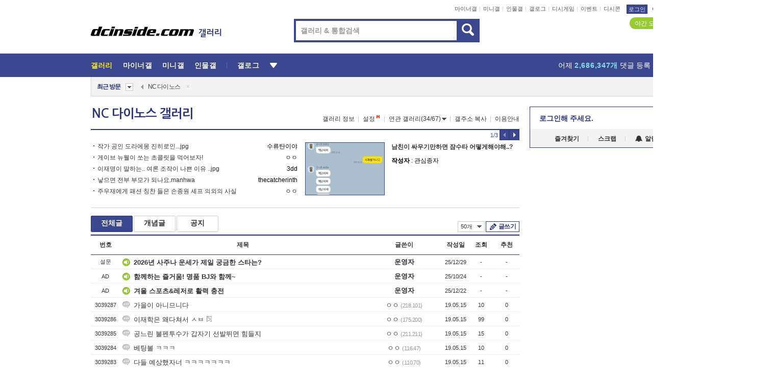

--- FILE ---
content_type: text/html; charset=UTF-8
request_url: https://gall.dcinside.com/board/lists/?id=ncdinos&page=112797
body_size: 37783
content:
<!DOCTYPE html>
<html lang="ko" class="darkmode">
<head> 
	<meta charset="UTF-8">
	<title>NC 다이노스 갤러리 - 커뮤니티 포털 디시인사이드</title>
	<meta name="viewport" content="width=1450">	<meta http-equiv="X-UA-Compatible" content="IE=edge">
	<meta http-equiv="imagetoolbar" content="no">
	<meta name="content-language" content="kr">
		<meta name="google-site-verification" content="BIrCvkIFsSjOnGLZzGAZC6sKRmwLlkH2NYeLbrLMGCc">
	<link rel="canonical" href="https://gall.dcinside.com/board/lists/?id=ncdinos"/>  	<link rel="alternate" media="only screen and (max-width: 640px)" href="https://m.dcinside.com/board/ncdinos">
  	<meta name="robots" content="index,follow">
  	<meta name="title" content="NC 다이노스 갤러리 - 커뮤니티 포털 디시인사이드">
  	<meta name="description" content="스포츠 카테고리로 분류된 NC 다이노스 갤러리입니다. NC 다이노스 갤러리에 다양한 이야기를 남겨주세요.">
  	<meta name="keywords" content="스포츠, NC 다이노스, ncdinos, 엔씨,엔시다이노스,야구,프로야구,국내야구, dc, 디시, gall, gallery, 갤러리, 커뮤니티">
  	<meta name="twitter:card" content="summary">
  	<meta name="twitter:url" content="https://gall.dcinside.com/board/lists/?id=ncdinos">
  	<meta name="twitter:title" content="NC 다이노스 갤러리 - 커뮤니티 포털 디시인사이드">
  	<meta name="twitter:description" content="스포츠 카테고리로 분류된 NC 다이노스 갤러리입니다. NC 다이노스 갤러리에 다양한 이야기를 남겨주세요.">
 	<meta name="twitter:image" content="https://zzbang.dcinside.com/ncdinos_temp.jpg">	
  	<meta property="og:type" content="website">
  	<meta property="og:url" content="https://gall.dcinside.com/board/lists/?id=ncdinos">
  	<meta property="og:title" content="NC 다이노스 갤러리 - 커뮤니티 포털 디시인사이드">
  	<meta property="og:description" content="스포츠 카테고리로 분류된 NC 다이노스 갤러리입니다. NC 다이노스 갤러리에 다양한 이야기를 남겨주세요.">
  	<meta property="og:image" content="https://zzbang.dcinside.com/ncdinos_temp.jpg">
	
		<meta name="referrer" content="unsafe-url">	
		<link rel="shortcut icon" href="//nstatic.dcinside.com/dc/w/images/logo_icon.ico" />
	<link rel="apple-touch-icon" href="//nstatic.dcinside.com/dc/m/img/dcinside_icon.png">
	<link rel="apple-touch-icon-precomposed" href="//nstatic.dcinside.com/dc/m/img/dcinside_icon.png">
	<link rel="stylesheet" type="text/css" href="https://nstatic.dcinside.com/dc/w/css/reset.css?v=3"/>
	<link rel="stylesheet" type="text/css" href="https://nstatic.dcinside.com/dc/w/css/common.css?v=250922"/>
		<link rel="stylesheet" type="text/css" href="https://nstatic.dcinside.com/dc/w/css/minor.css?v=240923"/>
		<link rel="stylesheet" type="text/css" href="https://nstatic.dcinside.com/dc/w/css/contents.css?v=2501112"/>
  	<link rel="stylesheet" type="text/css" href="https://nstatic.dcinside.com/dc/w/css/popup.css?v=250519"/>
  	<link rel="stylesheet" type="text/css" href="https://nstatic.dcinside.com/dc/w/css/research.css?v=220722" />
  	<link rel="stylesheet" type="text/css" href="https://nstatic.dcinside.com/dc/w/css/og.css?v=221107" />
  	  	<link rel="stylesheet" type="text/css" href="https://nstatic.dcinside.com/dc/w/css/nft.css?v=230714" />
  				<link rel="manifest" href="/manifest.json">
	<script defer type="text/javascript" src="/_js/html5shiv.min.js"></script>
	<script type="text/javascript" src="/_js/ctr_cookie.min.js"></script>
	<!--[if IE 7]>
	<link rel="stylesheet" type="text/css" href="//nstatic.dcinside.com/dc/w/css/ie7.css"/>
	<![endif]-->
		<script type="text/javascript" src="/_js/cross_domain.js"></script>
	<!--[if lt IE 9]>
	<script src="/_js/jquery/jquery-1.7.2.min.js"></script>
	<![endif]-->
	<!--[if gte IE 9]>
	<script src="/_js/jquery/jquery-3.2.1.min.js"></script>
	<![endif]-->
	<!--[if !IE]> -->
	<script src="/_js/jquery/jquery-3.2.1.min.js"></script>
	<!-- <![endif]-->
		<script type="text/javascript" src="https://nstatic.dcinside.com/dc/w/js/jquery.bundle.js"></script>
		<script type="text/javascript" src="/_js/crossDomainStorage.js?1"></script>
	<script type="text/javascript" src="/_js/lately_visit_new.js?2103"></script>
	<script type="text/javascript" src="/_js/common.js?v=250515"></script> 
	<script defer type="text/javascript" src="/_js/favorite.js?v=240711"></script>
	<script type="text/javascript" src="/_js/gallery_top.js?v=250925"></script>
	<script type="text/javascript" src="/_js/user_block.js?v=231024"></script>
	<script defer type="text/javascript" src="/_js/globalSearch.js?v=240702"></script>
  <script type="text/javascript" src="/_js/scrap.js?v=250925"></script> 	

	<script type="text/javascript" src="/_js/fcm/app.js?2"></script>
	<script defer type="text/javascript" src="/_js/navigation.js?v=6"></script>
	
	<script type="text/javascript">
		//document.domain = "dcinside.com";
		var k_cnt = 0;
		var _GALLERY_TYPE_ = "G";
		var conn_n = 0;
	</script>
	
	<script src="/_js/list.js?v=240829" type="text/javascript" charset="utf-8"></script>
<script src="/_js/total_singo.js?v=240829" type="text/javascript" charset="utf-8"></script>
<script src="/_js/dccon/dccon.js?v=251210" type="text/javascript" charset="utf-8"></script>
<script src="/_js/search.js?v=251203" type="text/javascript" charset="utf-8"></script>
<script src="/_js/gallery_bottom.js?v=241023" type="text/javascript" charset="utf-8"></script>
<script src="/_js/spoiler.js?v=240201" type="text/javascript" charset="utf-8"></script>
<script src="/_js/autozzal.js?v=251021" type="text/javascript" charset="utf-8"></script>

  	<!-- Taboola -->
    <!-- <script type="text/javascript">
        window._taboola = window._taboola || [];
        _taboola.push({category:'auto'});
        !function (e, f, u, i) {
          if (!document.getElementById(i)){
            e.async = 1;
            e.src = u;
            e.id = i;
            f.parentNode.insertBefore(e, f);
          }
        }(document.createElement('script'),
        document.getElementsByTagName('script')[0],
        '//cdn.taboola.com/libtrc/dcinside/loader.js',
        'tb_loader_script');
        if(window.performance && typeof window.performance.mark == 'function')
        {window.performance.mark('tbl_ic');}
    </script> -->
    
    <script type="text/javascript">
const adBlockDetection = {
   states : {
       'ABP_DETECTION_DISABLED': -2,
       'ABP_NOT_DETECTED' : 0,
       'ABP_DETECTED' : 1
   },

   blockedState: null,

   createBlockDetectionDiv: function(className){
        const div = document.createElement("div");
        div.className = className;
        // some publishers set default font size in their size to be "0" and then we don't get offsetHeight
        div.style.fontSize = '12px';
        // some publishers set default line height of their elements to be "0" and then we don't get offsetHeight
        div.style.lineHeight = '1';
        // now the text container will have offsetHeight if displayed
        div.appendChild(document.createTextNode("."));
        document.documentElement.appendChild(div);
        return div;
    },

    isBlockDetectedOnDiv: function(div){
        if (!div.offsetHeight) {
            //window._taboola.messages.publish('send-debug', {type: 'debug', message:`AdBlockPlus detected on div with class: ${div.className}`});
            return true;
        } else {
            //window._taboola.messages.publish('send-debug', {type: 'debug', message:`No AdBlockPlus detected on div with class: ${div.className}`});
            return false;
        }
    },

    isBlockDetectedOnClassNames: function(classNames){
        let i,
            len = classNames.length,
            div;
        for (i = 0; i < len; i++) {
            if(classNames[i]){
                div = this.createBlockDetectionDiv(classNames[i]);
                try{
                    if (this.isBlockDetectedOnDiv(div)) {
                        return true;
                    }
                } catch (e) {
                    Errors.onSelfError({message:`unable to inspect offsetHeight of div with class: ${div.className}`, filename: 'adBlockDetection.js'});
                } finally {
                    document.documentElement.removeChild(div);
                }
            }
        }
        return false;
    },

     // TODO add the ignoreCachedBlockedState functionality at some point, since it was probably supposed to fill some role
     getBlockedState: function(classNames, ignoreCachedBlockedState){
        //do not repeat check if we already know that ABP is active
        if(this.blockedState === this.states.ABP_DETECTED && !ignoreCachedBlockedState) {
            return this.blockedState;
        }

        if(classNames){
            this.blockedState = this.isBlockDetectedOnClassNames(classNames) ?
                                this.states.ABP_DETECTED :
                                this.states.ABP_NOT_DETECTED;
        } else {
            this.blockedState = this.states.ABP_NOT_DETECTED;
        }

        return this.blockedState;
    }
}
const blockedState = adBlockDetection.getBlockedState(['banner_ad', "sponsored_ad"]);
//console.log(blockedState);

</script>
    
    <!-- Taboola -->
	
        
                
</head>
<body>
  <!--스킵 내비게이션-->
  <div class="skip">
    <a href="#search_wrap"><span>통합검색 바로가기</span></a>
	<a href="#container"><span>본문영역 바로가기</span></a>
    <a href="#bottom_listwrap"><span>페이지 하단 게시물 리스트 바로가기</span></a>
    <a href="#login"><span>페이지 하단 로그인영역 바로가기</span></a>
  </div>
  <!-- //스킵 내비게이션-->
  <div id="top" class="dcwrap width1160 list_wrap">
    <!-- 상단 -->
	<header class="dcheader typea">
  <div class="dchead">
	<!-- 로고영역 -->
	<h1 class="dc_logo">
		<script type="text/javascript">
    		logo_img = "https://nstatic.dcinside.com/dc/w/images/dcin_logo.png";
    		logo_prefix = "";
    	</script>
	  <a href="https://www.dcinside.com/">
		<img src="https://nstatic.dcinside.com/dc/w/images/dcin_logo.png" alt="디시인사이드" class="logo_img">
	  </a>
	  <a href="https://gall.dcinside.com/">
	  	<img src="https://nstatic.dcinside.com/dc/w/images/tit_gallery.png" alt="갤러리" class="logo_img2">
	  </a>
	</h1>
	<!-- //로고영역 -->

	<div id="search_wrap" class="wrap_search">
	  <h2 class="blind">갤러리 검색</h2> 
	   <!-- 갤러리 통합검색 -->
	  <form id="searchform" name="search_process" class="sch_smit" method="get" accept-charset="utf-8" action="" role="search" onSubmit="return globalSearch(this);" >
		<fieldset>
		  <legend class="blind">통합검색</legend>
		  <div  class="top_search clear">
			<div class="inner_search">
			  <input class="in_keyword" type="text" name="search" id="preSWord" title="검색어 입력" value="" placeholder="갤러리 & 통합검색" accesskey="f" type="search" autocomplete="off" onfocus="show_search_keywords(this)">
			</div>
			<button type="submit" class="sp_img bnt_search" id="searchSubmit"><span class="blind">검색</span></button>
		  </div>
		</fieldset>
	  </form>
	  <!-- //갤러리 통합검색 -->
                
             <!-- 검색 자동완성 레이어-->
	  <div class="auto_wordwrap" style="left:0;top:45px;display:none"><!--자동완성 레어이 : display:block -->
	  </div>
	  <!-- //검색 자동완성 레이어 -->

	</div>
    <div class="area_links clear">
      <ul class="fl clear">
	  		  		<li><a href="https://gall.dcinside.com/m">마이너갤</a></li> 	  		<li><a href="https://gall.dcinside.com/n">미니갤</a></li> 	  		<li><a href="https://gall.dcinside.com/p">인물갤</a></li> 		<li><a href="https://gallog.dcinside.com">갤로그</a></li>
		<li><a href="//h5.dcinside.com/game/main">디시게임</a></li>
				<li><a href="https://event.dcinside.com">이벤트</a></li>
		<li><a href="https://mall.dcinside.com/?from=A08">디시콘</a></li>
		 
<script id="scrapdone-nonmem-tmpl" type="text/x-jquery-tmpl">
<div class="pop_wrap type3 " style="${lyr_xy}" id="scrapdone_non_recom">
    <div class="pop_content lyscrap_save">
      <div class="pop_head"><h3>스크랩</h3></div>
      <div class="inner ">
        <div class="cont">
        </div>
        <div class="btn_box">
        </div>
        <div class="bottombox"><button type="button" class="btn_scrapmore nonmemberscrap">스크랩 보기</button></div>
      </div>
    </div>
    <button type="button" class="poply_bgblueclose" onclick="$(this).closest('#scrapdone_non_recom').remove();"><span class="blind">레이어 닫기</span><em class="sp_img icon_bgblueclose"></em></button>
  </div>
</script><li><a class="btn_top_loginout" href="https://sign.dcinside.com/login?s_url=https%3A%2F%2Fgall.dcinside.com%2Fboard%2Flists%2F%3Fid%3Dncdinos%26page%3D112797&s_key=413">로그인</a></li>		
	  </ul>
	  <div class="fl darkmodebox">
		  <a href="javascript:;" class="darkonoff" onclick="darkmode()"><em class="sp_img icon_tdark"></em>야간모드</a>
		  <div class="pop_tipbox join_tip dark" onclick="$(this).hide();used_darkmode();" style="cursor:pointer;top:25px;left:-35px;display:">
			<div class="inner">
			  <p class="join_txt">야간 모드를 이용해 보세요</p>
			</div>
		  </div>
	  </div>
	</div>
	  </div>
</header> 
    <!-- GNB -->
    <div class="gnb_bar">
      <nav class="gnb clear">
        <h2 class="blind">GNB</h2>
        <ul class="gnb_list clear">
          <li>
            <a class="hover_gnb link_gnb on" href="https://gall.dcinside.com" url_code="gallery">갤러리</a>
			<span class="gnb_area" style="display:block;width:77px;height:12px;position:absolute;left:0;bottom:0;"></span>
            <!-- 2차메뉴 -->
            <div class="depth2 gall" style="left:0;display:none"><!--2차메뉴 열림 : display:block -->
              <span class="sp_img depth_bg"></span>
              <ul class="depth2_list">
                <li><a href="https://game.dcinside.com">게임</a></li>
                <li><a href="https://enter.dcinside.com">연예/방송</a></li>
                <li><a href="https://sports.dcinside.com">스포츠</a></li>
                <li><a href="https://edu.dcinside.com">교육/금융/IT</a></li>
                <li><a href="https://travel.dcinside.com">여행/음식/생물</a></li>
                <li><a href="https://hobby.dcinside.com">취미/생활</a></li>
              </ul>
            </div>
            <!-- //2차메뉴 -->
          </li>
          <li><a href="//gall.dcinside.com/m" class="link_gnb " url_code="mgallery">마이너갤</a></li>
          <li><a href="//gall.dcinside.com/n" class="link_gnb " url_code="migallery">미니갤</a></li>
          <li><a href="//gall.dcinside.com/p" class="link_gnb " url_code="prgallery">인물갤</a></li>
          <li><a href="https://gallog.dcinside.com" class="link_gnb" url_code="gallog">갤로그</a></li> 
          <!--li><a href="https://dctrend.rankify.best/" class="link_gnb" url_code="dctrend">디시트렌드</a></li-->	
          <li class="gnb_more"> <!--230918 .gnb_more 추가-->
            <button type="button" class="btn_depth"><span class="blind">더보기</span></button> <!--230918 메뉴 열릴때 .open 추가-->
            <!-- 2차메뉴 -->
            <div class="depth2 more" style="left: -7px; opacity: 1; display: none;"><!--2차메뉴 열림 : display:block -->
              <span class="sp_img depth_bg"></span>
              <ul class="depth2_list">
                <li><a href="#" class="link_gnb" url_code="jbox_new" onclick="window.open('https://santapond.com/main?jcd=dc', '_blank'); return false;">도끼쇼핑</a></li>
                <li><a href="https://h5.dcinside.com" class="link_gnb" url_code="dcgame">디시게임</a></li>
                <li><a href="https://event.dcinside.com" class="link_gnb" url_code="event">이벤트</a></li>
                <li><a href="https://mall.dcinside.com/?from=A08" class="link_gnb" url_code="dccon">디시콘</a></li>
              </ul>
            </div>
            <!-- //2차메뉴 -->
          </li>
          <!-- <li><a href="https://dcinside.pickmaker.com?utm_source=mainbanner_live&utm_medium=display&utm_campaign=mainbanner_pc&utm_id=dcinside&marketing-id=dc_mainbanner_pc_live" target="_blank" class="link_gnb deco"><span>픽메이커</span></a></li> -->
        
        
        </ul>

        <!-- 어제 게시글,댓글 등록 -->
        <div class="gall_exposure">
          <div class="posts"><a href="https://gall.dcinside.com/board/lists/?id=dclottery">어제 <em class="num" id="total_content_count">976,803개</em> 게시글 등록</a></div>
          <div class="reply"><a href="https://gall.dcinside.com/board/lists/?id=dclottery">어제 <em class="num" id="total_reple_count">2,686,347개</em> 댓글 등록</a></div>
          <div class="gall">총 갤러리 수 <em class="num" id="total_gallery_count">90,430개</em></div>
          <div class="ltr"><a href="https://gall.dcinside.com/board/lists/?id=dclottery">디시 로터리 응모</a></div>
        </div>
        <!-- /어제 게시글,댓글 등록 -->
      </nav>
    </div>
    <!-- //GNB -->
    
	<!-- 최근방문 갤러리 -->
	<script type="text/javascript" src="/_js/lately_visit_gallery.js?v=240625"></script>
<script type="text/javascript">
var f_u_no = '';
lately_gall_init('ncdinos', 'NC 다이노스', 'G');
</script>

<script id="lately_galls-tmpl" type="text/x-jquery-tmpl">
	<li class="lately_gall_${id}"><a href="https://${link}" class="lately_log" section="${id}">${name}</a>{{if type == 'MI'}}<em class="icon_mini">미니갤러리</em>{{else type == 'PR'}}<em class="icon_person">인물갤러리</em>{{else type == 'M'}}<em class="icon_minor">ⓜ</em>{{/if}}<button type="button" class="btn_visit_del" data-id="${id}" data-gtype="${type}"><span class="blind">삭제</span><em class="icon_visit_del"></em></button></li>
</script>
<script id="lately_gallsall-tmpl" type="text/x-jquery-tmpl">						
	<li class="lately_gall_${id}{{if type == 'MI'}} mi{{else type == 'PR'}} pr{{else type == 'M'}} m{{/if}}"><a href="https://${link}" class="lately_log" section="${id}">${name}</a>{{if type == 'MI'}}<em class="icon_mini">미니갤러리</em>{{else type == 'PR'}}<em class="icon_person">인물갤러리</em>{{else type == 'M'}}<em class="icon_minor">ⓜ</em>{{else}}{{/if}}<button type="button" class="btn_visit_del" data-id="${id}" data-gtype="${type}"><span class="blind">삭제</span><em class="icon_visit_del"></em></button></li>
</script>
<script id="favorite_galls-tmpl" type="text/x-jquery-tmpl">
	<li><a href="https://gall.dcinside.com/{{if type == 'MI'}}mini/{{else type == 'PR'}}person/{{else type == 'M'}}mgallery/{{/if}}${code_id}">${name}</a>{{if type == 'MI'}}<em class="icon_mini">미니갤러리</em>{{else type == 'PR'}}<em class="icon_person">인물갤러리</em>{{else type == 'M'}}<em class="icon_minor">ⓜ</em>{{/if}}</li>
</script>
<!-- 즐겨찾기 갤러리 리스트-->
<script id="favorite_gallsall-tmpl" type="text/x-jquery-tmpl">	
	<li {{if type == 'MI'}}class="mi" {{else type == 'PR'}}class="pr" {{else type == 'M'}} class="m" {{/if}} style ='display:none;'><a href="http://gall.dcinside.com/{{if type == 'MI'}}mini/{{else type == 'PR'}}person/{{else type == 'M'}}mgallery/{{/if}}${code_id}">${name}</a>{{if type == 'MI'}}<em class="icon_mini">미니갤러리</em>{{else type == 'PR'}}<em class="icon_person">인물갤러리</em>{{else type == 'M'}}<em class="icon_minor">ⓜ</em>{{/if}}</li>
</script>

<div class="visit_bookmark" id ="visit_history">
      <!-- newvisit_history.vst 최근 방문 -->
      <div class="newvisit_history vst"><!-- 최근 방문 클래스 .newvisit_history.vst /  즐겨찾기 클래스 .newvisit_history.bookmark -->
        <h3 class="tit vst_title l_div_style" style="display:none">최근 방문</h3>
        <h3 class="tit bookmark_title f_div_style" style="display:none">즐겨찾기</h3>
        <button type="button" class="btn_open" onclick="openLately()"><span class="blind">레이어 열기</span><em class="sp_img icon_listmore"></em></button>
        <button type="button" class="bnt_visit_prev" style="display:none"><span class="blind">이전</span><em class="sp_img icon_prev"></em></button>
        <div class="newvisit_box">
          <!-- 최근방문 갤러리 리스트-->
          <ul class="newvisit_list vst_listbox l_div_style" style="display:none"></ul>
          
          <ul class="newvisit_list  bkmark_listbox f_div_style" style="display:none"></ul>
           
          <!-- //즐겨찾기 갤러리 리스트-->

        </div>

        <button type="button" class="bnt_visit_next"  style="display:none"><span class="blind">다음</span><em class="sp_img icon_next"></em></button>
        <button type="button" class="bnt_newvisit_more" style="display:none" onclick="openLately()">전체</button>

        <!-- 최근방문 / 즐겨찾기 레이어 -->
        <div class="pop_wrap gray1px" style="left:0;top:37px;display:none" id ="visit_history_lyr">
          <div class="pop_content under_catelist newvisit_layer">
            <div class="tabs">
              <ul class="tabslist clear">
                <li class="tab_l"><button type="button" onclick="tabLately('lately')">최근 방문</button></li>
                <li class="tab_f"><button type="button" onclick="tabLately('favorite')">즐겨찾기</button></li>
              </ul>
            </div>

            <div class="toptab_content">
              <div class ="visit_div l_div_style">
              <!-- 최근 방문 리스트  -->
              <div class="visit_tablist" style="display:block">
                <!-- .under_listbox.vst_list -->
                <ul class="under_listbox vst_list"></ul>
                <div class="tabcon_bottom">
                  <button type="button" class="list_modi">전체 삭제</button>
                </div>

                <!-- .under_listbox.vst_list -->
              </div>
              <!-- //최근 방문 리스트 -->
              
              </div>
              
			<div class ="favorite_div f_div_style">
				<!-- 즐겨찾기 리스트  -->              
              <div class="bkmark_tablist">
                <!-- .under_listbox.bkmark -->
                <ul class="under_listbox bkmark"></ul>
                <!-- //.under_listbox.bkmark -->
                <div class="tabcon_bottom">
                  <div class="bottom_paging_wrap">
                    <div class="bottom_paging_box iconpaging"></div>
                  </div>
                  <button type="button" class="list_modi" onclick="myFavorite('240')">편집</button>
                  <!-- .pop_wrap.type3 즐겨찾기 레이어 -->
                  <div class="pop_wrap type3" style="right:-9px;top:35px;display:none">
                    <div class="pop_content favorite_list">
                      <div class="pop_head"><h3>즐겨찾기 갤러리</h3></div><!-- 220419 텍스트 수정-->
                      <div class="inner">
                        <div class="pop_info">
                          <p>즐겨찾는 갤러리 리스트입니다.</p>
                          <p>갤러리명 클릭 시 해당 갤러리로 이동합니다.</p>
                        </div>
                        <!-- 즐겨찾기 삭제시 button 태그에 클래스 off -->
                        <ul class="list_box" style="">
                          <li>
                            <button type="button" class="btn_sfavorite"><span class="blind">추가</span><em class="sp_img icon_sfavorite"></em></button>
                            <a href="">기타 국내 드라마</a>
                          </li>
                          <li>
                            <button type="button" class="btn_sfavorite off"><span class="blind">추가</span><em class="sp_img icon_sfavorite"></em></button>
                            <a href="">멍멍이</a>
                          </li>
                          
                        </ul>
                      </div>
                      <div class="btn_box">
                        <button type="button" class="btn_cancle">취소</button>
                        <button type="button" class="btn_apply">저장</button>
                      </div>
                    </div>
                    <button type="button" class="poply_bgblueclose"><span class="blind">즐겨찾기 레이어 닫기</span><em class="sp_img icon_bgblueclose"></em></button>
                  </div>
                  <!-- //.pop_wrap.type3 즐겨찾기 레이어 -->
                </div>

              </div>
              <!-- //즐겨찾기 리스트  -->
			</div>
            </div>
          </div>
        </div>
        <!-- // 최근방문 / 즐겨찾기 레이어 -->
        <div id="my_favorite" class="pop_wrap type3" style="right:-1px;top:79px;display:none"></div>
      </div>
      <!-- //newvisit_history.visit 최근 방문 -->
    </div>
  <!-- //220419 visit_bookmark 최근방문 / 즐겨찾기-->
  <!-- //최근방문 갤러리 리스트-->
	 
    
        <div class="wrap_inner ">
    
    <main id="container" class="listwrap clear">
    <!-- left_content -->
	<section  class="left_content">
		
<!-- 갤리명 타이틀바 ~ 이용안내 -->
<header>
  <div class="page_head clear">
	<div class="fl clear">
      
      			
	  <h2><a href="https://gall.dcinside.com/board/lists/?id=ncdinos">NC 다이노스 갤러리</a></h2>
	  	  
				
					</div>
		
<div class="fr gall_issuebox">
		<!-- 갤러리 정보 추가 -->
	<div class="bundle">
	<button type="button" class="issue_gallinfo" onclick="gallery_info_layer();">갤러리 정보</button>
	</div>
	<!-- //갤러리 정보 추가 -->
		<!-- 설정 추가 / 툴팁 추가 -->
		<div class="bundle">
		<button type="button" class="issue_setting"  id ="issue_setting" onclick ="setting_layer();">설정</button>
		<span class="new" style="display: none"><em class="blind">NEW</em><em class="sp_img icon_new"></em></span>
		<!-- <div class="pop_tipbox tip_box3" style="display:none">
			<div class="inner">
			<p class="txt">갤러리 기능을 설정해 보세요.</p>
			</div>
		</div> -->
		<div class="pop_tipbox setting_list" id="setting_list" style="display:none;">
			<div class="inner">
				<ul>
					<li><button type="button" onclick="open_user_block('ncdinos','NC 다이노스','G')">차단 설정</button></li>
										<li id="autozzal_img_set"><button id="btn_autozzal_img_set" type="button" onclick="open_autozzal_set('ncdinos','NC 다이노스','G')">자동 짤방 이미지 설정<span class="new" style="display: none"><em class="blind">NEW</em><em class="sp_img icon_new"></em></span></button></li>
															<li><button type="button" onclick="set_headTail('ncdinos','NC 다이노스','G', false)">머리말∙꼬리말 설정</button></li>
						
							
					<li id="ai_easy">
						<span class="checkbox">
						<label for="ai_easy_post">AI 이미지 간편 등록<span class="new" style="display: none"><em class="blind">NEW</em><em class="sp_img icon_new"></em></span></label>
						<input type="checkbox" id="ai_easy_post" checked ><em class="checkmark"></em>
						</span>
					</li>
										<li id="spoiler_kwd_set"><button type="button" onclick="open_spoiler_set()">스포일러 경고 설정<span class="new" style="display: none"><em class="blind">NEW</em><em class="sp_img icon_new"></em></span></button></li>
				</ul>
			</div>
		</div>
	</div>
		<!-- //설정 추가 / 툴팁 추가  -->
				<button type="button" class="relate" onclick="open_relation(2127)">연관 갤러리(34/67)<span class="new" style="display:none;"><em class="blind">NEW</em><em class="sp_img icon_new"></em></span><span class="blind">연관 갤러리 열기</span><em class="sp_img icon_relate_more"></em></button>
			<button type="button" class="adr_copy" onclick="copy_gall_url()">갤주소 복사</button>
			<button type="button" class="gall_useinfo" onclick="open_user_guide()">이용안내</button>
	
	</div>

<div id="autozzal_setting_pop" class="pop_wrap type3" style="left:50%;top:44px;margin-left:-222px;display:none">
	<!-- .pop_content.tab_contly.jjalbang_set -->
    <div id="autozzal_setting" class="pop_content tab_contly jjalbang_set">
    	<div class="pop_head bg clear">
        	<h3 class="fl autozzal_img_main">자동 짤방 이미지</h3>
            <div class="fr">
            	<button type="button" class="btn_bgline blue btn_my_autozzal">내 자짤<span id="autozzal_img_cnt" data-cnt="0" style="display:none">(0)</span></button>
            </div>
        </div>
        <!-- tab_menubox-->
        <div class="tab_menubox">
       		<button type="button" class="btn_tab_menu on" data-tab="all">전체 설정</button>
            <button type="button" id="autozzal_tab_gall" class="btn_tab_menu" data-tab="gall" data-id="" data-gtype="G" data-cid="AA">
            	<p>갤러리별 설정</p>
            	<p class="gallname"></p>
            </button>
        </div>
        <!-- //tab_menubox-->
        <!-- 안내 문구 레이어(최초 1회 노출) -->
        <div id="autozzal_img_notice_box_bg" class="pop_bg" style="display:none"></div>
<!-- .pop_wrap.type2 -->
<div id="autozzal_img_notice_box" class="pop_wrap type2" style="left:50%;top:50%;margin:-116px 0 0 -177px;display:none;">
	<div class="pop_content post_guide">
		<div class="pop_head dashed"><h3>자동 짤방 이미지 개선</h3></div>
		<div class="guide_txtbox">
			<p>자동 짤방 이미지를 서버에 업로드하여 ‘내 자짤’에 보관합니다.</p>
			<p>내 자짤에 등록한 이미지는 갤러리에서 간편하게 자동 짤방으로 설정할 수 있고, 글쓰기 시 새로 업로드하지 않아 모바일에서는 데이터가  절감됩니다.</p>
			<p>고정닉으로 등록 시 <em class="font_blue">고정닉 별로 자동 짤방 설정</em>이 가능하며, <em class="font_blue">공앱/PC/모바일 웹에서도 동일한 자동 짤방 이미지를 사용</em>할 수 있습니다.</p>
		</div>
	</div>
	<button type="button" class="under poply_close" onclick="autozzal_notice('close')"><span class="blind">레이어 닫기</span><em class="sp_img icon_lyclose"></em></button>
</div>        <!-- //안내 문구 레이어(최초 1회 노출) -->
        
        <!-- inner -->
        <div class="inner">
        	<div class="tabcontent all_setting" style="display:none"></div>
        </div>
        <!-- //inner -->
        <button type="button" class="poply_whiteclose autozzal_lyr_cls"><span class="blind">레이어 닫기</span><em class="sp_img icon_whiteclose"></em></button>
    </div>
    <!-- //전체 설정 tabcontent.all_setting-->
    <div id="autozzal_image_upload_form" class="pop_content jjalbang_set jjalup" style="display:none;">
    <!-- .pop_head.clear -->
	<div class="pop_head clear">
    	<h3 class="fl autozzal_img_main">자동 짤방 이미지</h3>
        <div class="fr">
        	<button type="button" class="btn_blue smaller btn_my_autozzal"><span id="my_autozzal_txt">내 자짤</span><span id="my_autozzal_cnt" data-tcnt="0" data-scnt="0" data-mcnt="0">(0/0)</span></button>
        </div>
    </div>
    <!-- //.pop_head.clear -->
    
    <!-- inner -->
    <div class="inner">
        <!-- .pop_info.clear -->
        <div class="pop_info clear">
        	<div class="tip_box2 jjalbangtip" style="display:none">
           		<div class="inner">
                	<p class="txt">자동 짤방으로 사용할 이미지를 선택하여 추가해 주세요.</p>
                    <button class="sp_img btn_tipclose12"><em class="blind">닫기</em></button>
                </div>
            </div>
            <!-- box -->
        	<div class="box">
                <!-- addimg -->
              	<div class="addimg" style="display:">
                	<input type="hidden" name="azu_user_code" id="azu_user_code" value="">
                	<input type="file" name="upload" title="이미지 올리기" class="file_add" id="autozzal_image_file" accept=".jpg, .jpeg, .png, .gif, .bmp, .webp" multiple>
                	<button type="button" class="btn_add">이미지 올리기</button>
                	<span class="sp_img icon_qmark_aaa" style="cursor:pointer" onclick="$('#img_up_info_pop').toggle()"></span>
                    <!-- .pop_wrap.type2 -->
                	<div id="img_up_info_pop" class="pop_wrap type2" style="margin-top:5px;display:none;">
                  		<div class="pop_content post_guide">
                    		<div class="pop_head dashed"><h3>이미지 올리기 이용안내</h3></div>
                    		<div class="guide_txtbox">
                      			<p>이미지 파일은 각각 최대 20MB 업로드 가능합니다.</p>
                      			<p>이미지 파일명이 한글, 숫자, 영문이 아닌 다른 언어일 경우 파일이 업로드되지 않거나 깨질 수 있습니다.</p>
                      			<p class="font_red">저작권 등 다른 사람의 권리를 침해하거나 명예를 훼손하는 이미지 파일은 운영 원칙 및 관계 법률에 의해 제재를 받을 수 있습니다.</p>
                    		</div>
                  		</div>
                  		<button type="button" class="under poply_close" onclick="$('#img_up_info_pop').hide()"><span class="blind">레이어 닫기</span><em class="sp_img icon_lyclose"></em></button>
                	</div>
                    <!-- //.pop_wrap.type2 -->
              	</div>
                <!-- //addimg -->
                
                <div class="checkbox delete_img_check" style="display:none">
                    <input type="checkbox" id="img_delete_chk">
                    <em class="checkmark"></em>
                    <label for="img_delete_chk">전체 선택</label>
                </div>
               
            </div>
            <!-- //box -->
            <div class="box">
            	<button id="btn_imgup_save" class="btn_whiteblack small btn_myzzal_saveordel" style="display:none">등록</button>
                <button id="btn_imgup_sel_delete" class="btn_whiteblack small btn_myzzal_saveordel" style="display:none">삭제</button>
                <button id="btn_imgup_delete" class="btn_whiteblack small btn_myzzal_saveordel" style="display:none">삭제</button>
                
            </div>
        </div>
        <!-- //.pop_info.clear --->
        <!-- scrollarea -->
        <div class="scrollarea">
            <!-- empty_box -->
            <div class="empty_box" style="display:">
            	<div class="emptytxt img_add">
                	<p>이미지가 없습니다.</p>
                	<p class="stxt font_grey">자동 짤방으로 사용할 이미지를 등록해 주세요.</p>
              	</div>
                
                <div class="emptytxt left my_zzal" style="display:none">
                <strong>내 자짤이란?</strong>
                <p class="stxt font_grey">갤러리에서 사용할 자동 짤방 이미지를 등록할 수 있습니다. 고정닉으로 등록한 이미지는 PC/모바일 웹에서도 사용 가능합니다.</p>
                </div>
                
            </div>
            <!-- // empty_box -->
            <div id="up_img_lists" class="jjalbang_list">
            	<!-- 선택 이미지 li에 클래스 sel 추가-->
            	<ul class="clear up_img_lists_ul"></ul>
            </div>
          </div>
          <!-- //scrollarea -->
          <!-- 이미지 업로드 진행바 -->
          <div id="uploadProgressWrap" class="pop_wrap type1" style="top:50%;left:50%;margin-left:-200px;margin-top:-65px;display:none">
              <div class="loding_box">
                  <strong class="state_txt">이미지 업로드 중</strong>
                  <div class="inner clear">
                      <div class="loding_progress">
                          <div class="loding_bar" style="width:0%"></div>
                      </div>
                      <span class="loding_caunt fr">0%</span>
                  </div>
              </div>
          </div>
          <!-- //이미지 업로드 진행바 -->
      </div>
      <!-- inner -->
      <button type="button" class="poply_bgblueclose autozzal_lyr_cls"><span class="blind">레이어 닫기</span><em class="sp_img icon_bgblueclose"></em></button>
  </div>
  <!-- 팝업 레이어 -->
  <div id="imgModal" style="display: none; position: fixed; top: 0; left: 0; width: 100%; height: 100%; background: rgba(0,0,0,0.7); justify-content: center;align-items: center;z-index: 9999;">
      <div style="position: relative;">
          <img id="modalImage" src="" style="max-width: 90vw; max-height: 90vh; border: 5px solid white;">
          <button id="closeModal" style="position: absolute;top: 10px;right: 10px;font-size: 20px;background: #fff;border: none;padding: 5px 10px;cursor: pointer;">X</button>
      </div>
  </div></div>
<div id="autozzal_all_lists_pop" class="pop_wrap type3" style="left:50%;top:44px;margin-left:-222px;display:none">
    <!-- .pop_content.jjalbang_set.jjalup -->
    <div class="pop_content jjalbang_set jjalall">
        <!-- pop_head -->
        <div class="pop_head ">
          <h3 class="autozzal_img_main">자동 짤방 이미지</h3>
        </div>
        <!-- //pop_head -->
        <!-- inner -->
        <div class="inner">
        	<div class="myjjal">
            	<div class="jjal"></div>
            	<div class="gallname" id="all_lists_zzal_cnt">내 자짤</div>
          	</div>
          	<div class="pop_info">
            	<div><span>갤러리별 설정이 전체 설정보다 우선 적용됩니다.</span></div>
          	</div>
          	<!-- scrollarea -->
          	<div class="scrollarea">
          	    <!-- jjalbang_list -->
                <div class="jjalbang_list">
                    <ul class="clear" id="all_lists_ul"></ul>
            	</div>
                <!-- //jjalbang_list -->
            </div>
            <!-- //scrollarea -->
        </div>
        <!-- inner -->
    </div>
    <!-- //.pop_content.jjalbang_set.jjalup -->
    <button type="button" class="poply_bgblueclose autozzal_lyr_cls"><span class="blind">레이어 닫기</span><em class="sp_img icon_bgblueclose"></em></button>
</div>
 <script id="autozzal-tabcontent-tmpl" type="text/x-jquery-tmpl">
<div class="tabbox view">
	<div class="pop_info">
		<div class="set">
			{{if tabType == 'all'}}
			<span>갤러리별 설정이 전체 설정보다 우선 적용됩니다.</span>
			<button type="button" id="btn_all_show" class="btn_white small another_go">모두 보기</button>		
			{{else}}
			<strong>자동 짤방 사용</strong>
			<div class="setting_onoff">
			  <button type="button" id="btn_autozzal_use" class="sp_img {{if isUse}}on{{/if}}"><span class="blind">{{if isUse}}on{{else}}off{{/if}}</span></button>
			</div>
			{{/if}}
		</div>
		<div class="set">
			<div class="checkbox circle">
				<input type="checkbox" id="random_show" {{if isRandom }}checked{{/if}}>
				<em class="checkmark"></em>
				<label for="random_show" class="font_lightblue"><b>랜덤 노출</b></label>
			</div>
			
			
			<span id="random_info_txt" class="stxt font_grey" style="display:{{if !isRandom }};{{else}}none;{{/if}}">대표 이미지만 첨부됩니다.(클릭 시 대표 이미지 변경)</span>
			
		</div>
	</div>
	<div class="scrollarea" style="display:">
		<div class="jjalbang_list">
			
			<ul id="set_zzal_lists_ul" class="{{if !isRandom }}brightness{{/if}}"><!-- 랜덤 노출 off시 클래스 brightness 추가 -->
				<!-- 대표짤 li에  클래스 selbrd 추가-->
                {{if images && images.length}}
				{{each images}}
					
					<li data-id="${no}">
					<div class="jjal {{if !isRandom && isMain}}selbrd{{/if}} {{if isRandom}}random{{/if}}">
						<img src="${src}" alt="">			
						<div class="topbox">
							{{if !isRandom && isMain}}<p>대표</p>{{/if}}
							<button type="button" class="btn_imgup_del" data-type="main_img"><span class="blind">삭제</span><em class="sp_img icon_imgup_del"></em></button>
						</div>
					</div>
					</li>
				{{/each}}
				{{else}}
                    <li><div class="jjal nojjal"></div></li>
                {{/if}}
				
			 </ul>
		</div>
		<div class="btn_box" style="display:">
			<button type="button" id="btn_image_add" class="btn_blue small">이미지 추가</button>
		</div>
	</div>
	<!-- //scrollarea  -->
</div>
<!-- //tabbox.view -->
</script>
<script id="tabcontent-all-lists-tmpl" type="text/x-jquery-tmpl">
<li class="all">
    <div class="jjal selbrd"></div>
    <div class="gallname">전체</div>
</li>
</script><div class="pop_wrap type3" id = "headTail_lay"style="left:50%;top:44px;margin-left:-222px;display:none">
	<!-- pop_content.txtmark_setting_wrap -->
	<div class="pop_content txtmark_setting_wrap">
		<div class="pop_head bg"><h3>머리말∙꼬리말</h3></div>
		<div class="pop_info" id ="pop_info" style="display:none;">
		<p>갤러리별 설정이 전체 설정보다 우선 적용됩니다.</p>
			<div class="another_go" style="display:none;">
				<a href="#">모두 보기</a>
			</div>
		</div>
		<!-- tab_menubox-->
		<div class="tab_menubox">
			<button type="button" onclick="headTail_tab('all')" id ="headTail_tab_all">전체 설정</button>
			<button type="button" onclick="headTail_tab('gall')" id ="headTail_tab_gall">
			<p>갤러리별 설정</p>
			<p class="gallname" data-gallid = "ncdinos" data-galltype="G">NC 다이노스</p>
			</button>
		</div>
		<!-- //tab_menubox-->
		<!-- inner -->
		<div class="inner">
			<!-- 전체 설정 tabcontent.all_setting-->
			<div class="tabcontent all_setting" id ="all_setting">
				<!--tabbox.view 본문 머리말 꼬리말-->
				<div class="tabbox view">
					<div class="pop_info">
					<p>본문 머리말∙꼬리말 사용</p>
						<div class="setting_onoff" >
							<button type="button" class="sp_img on"><span class="blind">on</span></button>
						</div>
					</div>
					<!-- setting_off 본문 머리말, 본문 꼬리말 설정 -->
					<div id="setting_off"><!-- 본문 머리말 꼬리말  off시 클래스 setting_off -->
						<!-- set_cont 본문 머리말-->
						<div class="set_cont" id ="head_cont">
							<div class="inr">
								<div class="cont_tit">본문 머리말</div>
								<button type="button" class="sel_color" style="background:#999999"  onclick="picker_load('all','head',this)"><span class="blind">선택한 머리말 색상</span></button>
							</div>
							<div class="textarea_box">
								<textarea title="본문 머리말 입력" class="intxt" maxlength="300" id ="all_head" onkeyup="javascript:length_count('all_head','300');"></textarea>
							</div>
						</div>
						<!-- //set_cont 본문 머리말-->
						<!-- set_cont 본문 꼬리말-->
						<div class="set_cont" id ="tail_cont">
						<div class="inr">
						<div class="cont_tit">본문 꼬리말</div>
						<button type="button" class="sel_color" style="background:#999999"  onclick="picker_load('all','tail',this)"><span class="blind">선택한 머리말 색상</span></button>
						</div>
						<div class="textarea_box">
						<textarea title="본문 꼬리말 입력" class="intxt" maxlength="300" id ="all_tail" onkeyup="javascript:length_count('all_tail','300');"></textarea>
						</div>
						</div>
						<!-- //set_cont 본문 꼬리말-->
					</div>
					<!-- //setting_off 본문 머리말, 본문 꼬리말 설정 -->
				</div>
				<!--//tabbox.view 본문 머리말 꼬리말-->
				<!--tabbox.reply 댓글 꼬리말-->
				<div class="tabbox reply">
					<div class="pop_info">
						<p>댓글 꼬리말 사용</p>
						<div class="setting_onoff">
							<button type="button" class="sp_img on"><span class="blind">on</span></button>
						</div>
					</div>
					<!-- setting_off 댓글 꼬리말 -->
					<div id="setting_off"><!-- 댓글 꼬리말  off시 클래스 setting_off -->
						<!-- set_cont 댓글 꼬리말-->
						<div class="set_cont">
							<div class="inr">
								<div class="cont_tit">댓글 꼬리말</div>
							</div>
							<div class="textarea_box">
								<textarea title="댓글 꼬리말 입력" class="intxt" maxlength="100" id ="all_comment" onkeyup="javascript:length_count('all_comment','100');"></textarea>
							</div>
						</div>
						<!-- //set_cont 댓글 꼬리말-->
					</div>
					<!-- //setting_off 댓글 꼬리말 -->
				</div>
				<!--//tabbox.reply 댓글 꼬리말-->
			</div>
			<!-- //전체 설정 tabcontent.all_setting-->
			<!-- 갤러리별 설정-->
			<!-- 갤러리별 설정 tabcontent gall_setting-->
			<div class="tabcontent gall_setting" id ="gall_setting">
				<!--tabbox.view 본문 머리말 꼬리말-->
								<div class="tabbox view" style = "display:block">
					<div class="pop_info">
					<p>본문 머리말∙꼬리말 사용</p>
						<div class="setting_onoff">
							<button type="button" class="sp_img"><span class="blind">off</span></button>
						</div>
					</div>			
					<!-- 본문 머리말, 본문 꼬리말 설정 -->
					<div id="setting_off" class ="setting_off"><!-- 본문 머리말 꼬리말  off시 클래스 setting_off -->				
						<!-- set_cont 본문 머리말-->
						<div class="set_cont" id ="head_cont">
							<div class="inr">
								<div class="cont_tit">본문 머리말</div>
								<button type="button" class="sel_color" style="background:#999999"  onclick="picker_load('gall','head',this)" disabled><span class="blind">선택한 머리말 색상</span></button>
							</div>
							<div class="textarea_box">
								<textarea title="본문 머리말 입력" class="intxt" maxlength="300" id ="gall_head" onkeyup="javascript:length_count('gall_head','300');" disabled></textarea>
							</div>
						</div>
						<!-- //set_cont 본문 머리말-->
						<!-- set_cont 본문 꼬리말-->
						<div class="set_cont" id ="tail_cont">
							<div class="inr">
								<div class="cont_tit">본문 꼬리말</div>
								<button type="button" class="sel_color" style="background:#999999"  onclick="picker_load('gall','tail',this)" disabled><span class="blind">선택한 머리말 색상</span></button>
							</div>
							<div class="textarea_box">
								<textarea title="본문 꼬리말 입력" class="intxt" maxlength="300" id ="gall_tail" onkeyup="javascript:length_count('gall_tail','300');" disabled></textarea>
							</div>
						</div>
						<!-- //set_cont 본문 꼬리말-->
					</div>
					<!-- //본문 머리말, 본문 꼬리말 설정 -->
				</div>
				<!--//tabbox.view 본문 머리말 꼬리말-->			
				<!--tabbox.reply댓글 꼬리말-->
				<div class="tabbox reply">
					<div class="pop_info">
					<p>댓글 꼬리말 사용</p>
						<div class="setting_onoff">
						 <button type="button" class="sp_img "><span class="blind">off</span></button>			
						</div>
					</div>
					
					<!-- 댓글 꼬리말 -->
					<div id ="setting_off" class="setting_off" ><!-- 댓글 꼬리말  off시 클래스 setting_off -->
						<!-- set_cont 댓글 꼬리말-->
						<div class="set_cont">
							<div class="inr">
								<div class="cont_tit">댓글 꼬리말</div>
							</div>
							<div class="textarea_box">
								<textarea title="댓글 꼬리말 입력" class="intxt" maxlength="100" id ="gall_comment" onkeyup="javascript:length_count('gall_comment','100');" disabled></textarea>
							</div>
						</div>
						<!-- //set_cont 댓글 꼬리말-->
					</div>
					<!-- //댓글 꼬리말 -->
				</div>
				<!--//tabbox.reply 댓글 꼬리말-->			
				<!-- setdel -->
				<div class="setdel" style="display:none;">
					<button type="button" data-gallid = "">설정 삭제</button>
				</div>
				<!-- //setdel -->
			</div>
			<!-- //갤러리별 설정 tabcontent gall_setting-->
			<!-- //갤러리별 설정-->
			<div class="btn_box">
				<button type="button" class="btn_cancle" onclick="headTail_init();">닫기</button>
				<button type="button" class="btn_apply" id = "headTailSave">저장</button>
			</div>
		</div>
		<!-- //inner -->
		<button type="button" class="poply_whiteclose" onclick ="headTail_init();"><span class="blind">레이어 닫기</span><em class="sp_img icon_whiteclose"></em></button>
	</div>
	<!-- //pop_content.txtmark_setting_wrap -->
	<!-- 갤러리별 설정 - 전체 -->
	<div class="pop_wrap type3 " id ="another_go" style="left:50%;top:50%;margin-left:-210px;margin-top:-293px;display:none;">
		<!-- pop_content.txtmark_gallset -->
		<div class="pop_content txtmark_gallset">
			<div class="pop_head"><h3>머리말∙꼬리말</h3></div>
		
			<div class="pop_info">
			<p>갤러리별 설정이 전체 설정보다 우선 적용됩니다.</p>
			</div>
			<!-- inner -->
			<div class="inner">
				<ul class="list"></ul>			
			</div>
			<!-- //inner -->		
		</div>
		<!-- //pop_content.txtmark_gallset -->
		<button type="button" class="poply_bgblueclose" onclick="$('#another_go').hide();"><span class="blind">레이어 닫기</span><em class="sp_img icon_bgblueclose"></em></button>
	</div>
	<!-- //갤러리별 설정 - 전체 -->
	<!-- 색상 설정 -->
	<div class="pop_wrap type3" id="picker_lay" style="left:50%;top:50%;margin-left:-189px;margin-top:-293px;display:none;">
		<!-- pop_content.txtmark_colorset -->
		<div class="pop_content txtmark_colorset">
			<div class="pop_head"><h3>색상 설정</h3></div>
			
			<!-- inner -->
			<div class="inner">
				<div class="sel_color box" ></div>
				<div id="picker" style="text-align: center"></div>
			</div>
			<!-- //inner -->
			<div class="btn_box">
				<button type="button" class="btn_cancle" onclick ="picker_hide();">취소</button>
				<button type="button" class="btn_apply" id = "color_apply">확인</button>
			</div>
		</div>
		<!-- //pop_content.txtmark_colorset -->
		<button type="button" class="poply_bgblueclose" onclick ="picker_hide();"><span class="blind">레이어 닫기</span><em class="sp_img icon_bgblueclose"></em></button>
	</div>
	<!-- //색상 설정 -->
</div>
<!-- 갤러리 정보 레이어 -->
<div class="pop_wrap type3 " id="gallery_info" style="left:50%;top:44px;margin-left: -210px;display:none;">
	<!-- pop_content.txtmark_colorset -->
	<div class="pop_content gall_info">
		<div class="pop_head"><h3>갤러리 정보</h3></div>
		<!-- inner -->
		<div class="inner">
			<!-- imgbox -->
			<div class="imgbox">
				<span class="cover" id = "imgId" style="background-image:url(https://zzbang.dcinside.com/ncdinos_temp.jpg)"><em class="blind">소개 이미지</em></span>
				<img src="https://zzbang.dcinside.com/ncdinos_temp.jpg" style="display: none;" onerror="getGateImage('https://wstatic.dcinside.com/manage/sum/ncdinos.gif');">
			</div>
			<!-- //imgbox -->
			<!-- gallinfo_box -->
			<div class="gallinfo_box">
				<!-- gall_ranking -->
				<div class="gall_ranking">
									<div class="granking_img hot"><span class="blind">흥한갤</span></div>
					<div class="granking_num">
											<span class="gnumimg n1"><em class="blind">1</em></span>
											<span class="gnumimg n1"><em class="blind">1</em></span>
											<span class="gnumimg n8"><em class="blind">8</em></span>
						
					<span class="img_wi"><em class="blind">위</em></span>
					</div>
									<!-- btnbox -->
					<div class="btnbox">
					<button type="button" class="btn_white_round btn_hotgall_allview" onclick="toggle_hot_rank_pop()">전체 순위</button>
						<!-- 흥한갤 전체 순위-->
						<div class="pop_wrap type2" id="hot_rank_pop" style="left:-564px;top:35px;display:none">
							<div class="pop_content pop_hot_gall">
								<div class="pop_head dashed">
								<strong>흥한갤 전체 순위</strong>
								<span class="inner_txt">전체 갤러리 순위 중 300위 이내는 흥한갤이 됩니다. (20위 이내는 대흥갤)</span>
								</div>
								<ul class="pop_hotmgall_listbox" id="heung_list_ul" style="display:" data-heunggall-page="1"></ul>
								<ul class="pop_hotmgall_listbox" id="heung_list_ul_2" style="display:none" data-heunggall-page="2"></ul>
								<ul class="pop_hotmgall_listbox" id="heung_list_ul_3" style="display:none" data-heunggall-page="3"></ul>
								<!-- btn_box -->
								<div class="btn_box" data-lyr="hot_rank_pop">
									<button type="button" class="heung_gall_prev btn_prev on"><span class="blind">이전</span><em class="sp_img icon_prev"></em></button>
									<div class="page_num">
										<strong class="now_num" data-heung-gall-page="1" data-heung-gall-totalpage="3">1</strong>
										<span>/<span class="total_num">3</span>
										</span>
									</div>
									<button type="button" class="heung_gall_next btn_next on"><span class="blind">다음</span><em class="sp_img icon_next"></em></button>
								</div>
								<!-- //btn_box -->
							</div>
							<button type="button" class="under poply_close"  onclick="toggle_hot_rank_pop()"><span class="blind">갤러리 전체보기 레이어 닫기</span><em class="sp_img icon_lyclose"></em></button>
						</div>
						<div id="hot_rank_thumb" style="border-width:0px; border-style:none; width:0px; height:14px; position:absolute; left:0px; top:0px; z-index:4001;"></div>
						<!-- //흥한갤 전체 순위-->
					</div>
					<!-- //btnbox -->
				</div>
				<!-- //gall_ranking -->
				<!-- gallinfo -->
				<div class="gallinfo">
					<div class="info day">
						<strong class="tit">개설일</strong>
						<span class="txt">2013-03-14</span>
					</div>
					<div class="info cate">
						<strong class="tit">카테고리</strong>
						<span class="txt">스포츠</span>
					</div>
				</div>
				<!--// gallinfo -->
			</div>
			<!-- //gallinfo_box -->
		</div>
		<!-- //inner -->
	</div>
	<!-- //pop_content.txtmark_colorset -->
	<button type="button" class="poply_bgblueclose" onclick ="toggle_layer($('#gallery_info'));"><span class="blind">레이어 닫기</span><em class="sp_img icon_bgblueclose"></em></button>
</div>
<!-- //갤러리 정보 레이어 -->
<div id="spoiler_set_lyr" class="pop_wrap type3" style="left: 50%; top: 44px; margin-left: -130px;display:none;"> 
	<div class="pop_content spoiler_setting_wrap">
		<div class="pop_head bg"><h3>스포일러 경고 설정</h3></div>
		<div class="pop_info"><p>전체 갤러리에 적용됩니다.</p></div>
		<div class="inner">
			<div class="set_cont spoiler_subject">
				<h4 class="tit">제목에서 경고</h4>
		  		<p class="txt">스포일러 글의 제목에 색상으로 표시합니다.</p>
		  		<div class="setting_onoff">
					<button type="button" class="sp_img on" onclick="toggle_onoff($('#spoiler_set_lyr .spoiler_subject'))"><span class="blind">on</span></button>
		  		</div>
			</div>
			<div class="set_cont spoiler_memo">
		  		<h4 class="tit">본문에서 경고</h4>
		  		<p class="txt">스포일러 글을 조회할 때 경고 문구를 노출합니다.</p>
		  		<div class="setting_onoff">
					<button type="button" class="sp_img on" onclick="toggle_onoff($('#spoiler_set_lyr .spoiler_memo'))"><span class="blind">on</span></button>
		  		</div>
			</div>
	  	</div>
	  	<div class="btn_box">
			<button type="button" class="btn_cancle" onclick="close_spoiler_set()">닫기</button>
			<button type="button" class="btn_apply" onclick="save_spoiler_set()">저장</button>
	  	</div>
	</div>
	<button type="button" class="poply_whiteclose" onclick="close_spoiler_set()"><span class="blind">차단설정 레이어 닫기</span><em class="sp_img icon_whiteclose"></em></button>
</div>
			  </div>
  </header>
  
<article>
  <h2 class="blind"> 갤러리 이슈박스, 최근방문 갤러리</h2>
  <div class="issue_wrap">
  	  
	<div class="issuebox gallery_box">
	  	  <!-- 연관갤러리 -->
	  <div id="relation_popup" class="pop_wrap type3" style="left:0;top:-2px;display:none">
	  	<div class="pop_content relation_wrap">
	  	  <div class="pop_head"><h3>연관 갤러리</h3></div>
	  	  <!-- 현갤러리 -> 타 갤러리 -->
	  	  <div class="following inner">
	  	  <div class="pop_info">
	  	    <b>NC 다이노스 갤러리 <em class="sp_img icon_right_arrow"></em>  타 갤러리(<span class="count">0</span>)</b>
	  	    <p>이 갤러리가 연관 갤러리로 추가한 갤러리</p>
	  	  </div>
	  	  	  	  <ul class="list_box clear" ></ul>	  	  
	  	  <div class="btn_box">
	  	  <button type="button" class="btn_prev"><span class="blind">이전</span><em class="sp_img icon_prev"></em></button>
	  	  <div class="page_num">
	  	    <strong class="now_num">0</strong>/<span class="total_num">0</span>
	  	  </div>
	  	  <button type="button" class="btn_next"><span class="blind">다음</span><em class="sp_img icon_next"></em></button>
	  	  </div>
	  	  </div>
	  	  <!-- //현갤러리 -> 타 갤러리 -->
	  	
	  	  <div class="follower inner">
	  	  <div class="pop_info">
	  	    <b>타 갤러리 <em class="sp_img icon_right_arrow"></em> NC 다이노스 갤러리(<span class="count">0</span>)</b>
	  	    <p>이 갤러리를 연관 갤러리로 추가한 갤러리</p>
	  	  </div>
	  	  
	  	  <ul class="list_box clear" ></ul>	  	  
	  	  <div class="btn_box">
	  	    <button type="button" class="btn_prev"><span class="blind">이전</span><em class="sp_img icon_prev"></em></button>
	  	    <div class="page_num">
	  	  	<strong class="now_num">0</strong>/<span class="total_num">0</span>
	  	    </div>
	  	    <button type="button" class="btn_next"><span class="blind">다음</span><em class="sp_img icon_next"></em></button>
	  	  </div>
	  	  </div>
	  	  <!-- //타 갤러리 -> 현갤러리 -->
	  	</div>
	  	<button type="button" class="poply_bgblueclose" onclick="open_relation();"><span class="blind">연관 갤러리 레이어 닫기</span><em class="sp_img icon_bgblueclose"></em></button>
	  </div>
	  <script id="relation-tmpl" type="text/x-jquery-tmpl">
	  <li>
		<a class="{{if typeof(is_new) != 'undefined' && is_new == 'A_NEW'}}newtxt{{/if}}{{if state == 'N'}} restriction{{/if}}" href="{{if gall_type == 'MI'}}/mini{{/if}}/board/lists?id=${name}">
		  ${ko_name}{{if gall_type == 'M'}}{{/if}}{{if gall_type == 'MI'}}<em class="icon_mini">ⓝ</em>{{/if}}{{if state == 'N'}}<span><em class="blind">접근제한</em><em class="sp_img icon_restriction"></em></span>{{/if}}
		</a>
	  </li>
	  </script>
	  <!-- //연관갤러리 -->
	  	  
	  <!-- 상단 이슈 박스 -->
	  <!-- list and view recom -->
<div id="gall_top_recom" class="concept_wrap">
	<h3 class="blind">개념글 리스트</h3>
	<div class="pageing_box">
	  <div class="page_num">
		<strong class="now_num">1</strong>/<span class="total_num">3</span>
	  </div>
	  <button type="button" class="btn_blueprev" data-page="-1"><span class="blind">이전</span><em class="sp_img icon_blueprev"></em></button>
	  <button type="button" class="btn_bluenext on" data-page="1"><span class="blind">다음</span><em class="sp_img icon_bluenext"></em></button>
	</div>

	<ul class="concept_txtlist">
	
	  	  <li style="display:;">
		<a href="https://gall.dcinside.com/board/view/?id=dcbest&no=393224">작가 공인 도라에몽 진히로인...jpg</a>
		<span class="writer">수류탄이야</span>
	  </li>
	  	  <li style="display:;">
		<a href="https://gall.dcinside.com/board/view/?id=dcbest&no=393353">게이브 뉴웰이 쏘는 초콜릿을 먹어보자!</a>
		<span class="writer">ㅇㅇ</span>
	  </li>
	  	  <li style="display:;">
		<a href="https://gall.dcinside.com/board/view/?id=dcbest&no=393270">이재명이 말하는.. 여론 조작이 나쁜 이유 ..jpg</a>
		<span class="writer">3dd</span>
	  </li>
	  	  <li style="display:;">
		<a href="https://gall.dcinside.com/board/view/?id=dcbest&no=393276">낳으면 전부 부모가 되나요.manhwa</a>
		<span class="writer">thecatcherinth</span>
	  </li>
	  	  <li style="display:;">
		<a href="https://gall.dcinside.com/board/view/?id=dcbest&no=393346">주우재에게 패션 칭찬 들은 손종원 셰프 의외의 사실</a>
		<span class="writer">ㅇㅇ</span>
	  </li>
	  	  <li style="display:none;">
		<a href="https://gall.dcinside.com/board/view/?id=dcbest&no=393302">싱글벙글 이대남 패다가 처맞는 영포티.JPG</a>
		<span class="writer">ㅇㅇ</span>
	  </li>
	  	  <li style="display:none;">
		<a href="https://gall.dcinside.com/board/view/?id=dcbest&no=393363">배우 박효준(버거형) 근황.jpg</a>
		<span class="writer">ㅇㅇ</span>
	  </li>
	  	  <li style="display:none;">
		<a href="https://gall.dcinside.com/board/view/?id=dcbest&no=393377">개그우먼 신기루 건강 상태</a>
		<span class="writer">ㅇㅇ</span>
	  </li>
	  	  <li style="display:none;">
		<a href="https://gall.dcinside.com/board/view/?id=dcbest&no=393381">싱글벙글 김동현이 생각하는 동양인 웨이트</a>
		<span class="writer">ㅇㅇ</span>
	  </li>
	  	  <li style="display:none;">
		<a href="https://gall.dcinside.com/board/view/?id=dcbest&no=393278">블라인드) 공무원:“여자 아니면 노예다”</a>
		<span class="writer">관심종자</span>
	  </li>
	  	  <li style="display:none;">
		<a href="https://gall.dcinside.com/board/view/?id=dcbest&no=393230">장경태 서울시당위원장, 강선우에 지선 공천 맡겼다</a>
		<span class="writer">ㅇㅇ</span>
	  </li>
	  	  <li style="display:none;">
		<a href="https://gall.dcinside.com/board/view/?id=dcbest&no=393328">싱글벙글 19세기 조선을 방문했던 서양인들의 감상평 (스압)</a>
		<span class="writer">하지마도로</span>
	  </li>
	  	  <li style="display:none;">
		<a href="https://gall.dcinside.com/board/view/?id=dcbest&no=393367">싱글벙글올해부터 바뀌는것들</a>
		<span class="writer">로이는보이</span>
	  </li>
	  	  <li style="display:none;">
		<a href="https://gall.dcinside.com/board/view/?id=dcbest&no=393266">깜짝... 교황 레오14세 성심당에 70돌 축전...jpg</a>
		<span class="writer">칠삼칠삼</span>
	  </li>
	  	  <li style="display:none;">
		<a href="https://gall.dcinside.com/board/view/?id=dcbest&no=393254">[단독] 미국 국무부 &quot;한국 정통망법, 심각한 우려&quot; ㄷㄷㄷ</a>
		<span class="writer">긷갤러</span>
	  </li>
	  	</ul>
	
		<div class="concept_img" style="display:;">
	  <a href="https://gall.dcinside.com/board/view/?id=dcbest&no=393365" class="concept_imgbox">
		<img src="https://dccdn11.dcinside.co.kr/viewimage.php?id=29bed223f6c6&no=[base64]" alt="이미지" >
	  </a>
	  <div class="concept_txtbox">
		<strong><a href="https://gall.dcinside.com/board/view/?id=dcbest&no=393365">남친이 싸우기만하면 잠수타 어떻게해야해..?</a></strong>
		<a href="https://gall.dcinside.com/board/view/?id=dcbest&no=393365"></a>
		<span class="writer_info">
		  <b>작성자</b> : 관심종자<a href="#" class="go_gallog"><span class="blind">고정닉</span><em class="sp_img icon_gallog_nik"></em></a>
		</span>
	  </div>
	</div>
		<div class="concept_img" style="display:none;">
	  <a href="https://gall.dcinside.com/board/view/?id=dcbest&no=393340" class="concept_imgbox">
		<img src="https://dccdn11.dcinside.co.kr/viewimage.php?id=29bed223f6c6&no=24b0d769e1d32ca73ce88ffa1bd62531fb627d466152f0768551611d7f3d95f3be2ff33ecc25494bb6ab77292acb2af113443c081cedb28c4e5a2a68ed0f1880db424f" alt="이미지" >
	  </a>
	  <div class="concept_txtbox">
		<strong><a href="https://gall.dcinside.com/board/view/?id=dcbest&no=393340">히밥 배채우기 도전한 여경래, 박은영 셰프</a></strong>
		<a href="https://gall.dcinside.com/board/view/?id=dcbest&no=393340"></a>
		<span class="writer_info">
		  <b>작성자</b> : ㅇㅇ<a href="#" class="go_gallog"><span class="blind">고정닉</span><em class="sp_img icon_gallog_nik"></em></a>
		</span>
	  </div>
	</div>
		<div class="concept_img" style="display:none;">
	  <a href="https://gall.dcinside.com/board/view/?id=dcbest&no=393322" class="concept_imgbox">
		<img src="https://dccdn11.dcinside.co.kr/viewimage.php?id=29bed223f6c6&no=24b0d769e1d32ca73ce88ffa1bd62531fb627d466152f0768551611d7f3d95f3be2ff33ecc25494bb6ad732727c02bf0bbef2a0d22039f441b9ce125acf8295808da3c" alt="이미지" >
	  </a>
	  <div class="concept_txtbox">
		<strong><a href="https://gall.dcinside.com/board/view/?id=dcbest&no=393322">45만 구독자 션과 함께 유튜브 수익 공개</a></strong>
		<a href="https://gall.dcinside.com/board/view/?id=dcbest&no=393322"></a>
		<span class="writer_info">
		  <b>작성자</b> : ㅇㅇ<a href="#" class="go_gallog"><span class="blind">고정닉</span><em class="sp_img icon_gallog_nik"></em></a>
		</span>
	  </div>
	</div>
		
</div>
<script>
topbox_recomAjax();
</script>	  
	  <!-- 차단 설정 -->
	  
<!-- 차단 설정 (리스트 내) -->
<div id="user_block" class="pop_wrap type3" style="display:none;{_JS_ADD_STYLE_}">
	<div class="pop_content block_setting_wrap popmini">
	  <div class="pop_head bg"><h3>차단 설정</h3></div>
	  <div class="pop_info">
		<p>설정을 통해 게시물을 걸러서 볼 수 있습니다.</p>
	  </div>
	  <div class="block_tab">
		<button type="button" class="on" onclick="ub_conf_tab(0)">전체 설정</button>
		<button type="button" class="" onclick="ub_conf_tab(1)">갤러리별 설정</button>
	  </div>
	  <div class="block_setting_box">
		<div class="inner">
		  <!-- 전체 설정-->
		  <div class="tabcontent all_setting" style="display:block">
			<div class="pop_info">
			  <h4>[전체 갤러리]</h4>
			  <p>차단 기능을 사용합니다. 차단 등록은 20자 이내, 최대 10개까지 가능합니다.</p>
			  <div class="setting_onoff">
				<button type="button" class="sp_img on" onclick="ub_toggle_onoff($('#user_block .all_setting'))"><span class="blind">on</span></button>
			  </div>
			</div>
			<div class="word_wrap">
			  <div class="set_cont add_text">
				<label for="bword" class="cont_tit">차단 단어</label>
				<input name="word" type="text" id="bword" title="차단 단어 입력" class="intxt">
				<button type="button" class="btn_enroll">등록</button>
				<ul class="block_list word"></ul>
			  </div>
			  <div class="set_cont add_text">
				<label for="bid" class="cont_tit">차단 식별 코드</label>
				<input name="id" type="text" id="bid" title="차단 식별 코드 입력" class="intxt">
				<button type="button" class="btn_enroll">등록</button>
				<ul class="block_list word"></ul>
			  </div>
			  <div class="set_cont add_text">
				<label for="bnikname" class="cont_tit">차단 닉네임</label>
				<input name="nick" type="text" id="bnikname" title="차단 닉네임 입력" class="intxt">
				<button type="button" class="btn_enroll">등록</button>
				<ul class="block_list word"></ul>
			  </div>
			  <div class="set_cont add_text">
				<label for="bip" class="cont_tit">차단 IP</label>
				<input name="ip" type="text" id="bip" title="차단 IP 입력" class="intxt">
				<button type="button" class="btn_enroll">등록</button>
				<ul class="block_list word"></ul>
			  </div>
			</div>
		  </div>
		  <!-- //전체 설정-->

		  <!-- 갤러리별 설정-->
		  <div class="tabcontent part_setting" style="display:none">
			<div class="pop_info">
			  <h4>설정된 갤러리</h4>
			  <ul class="block_list gall"></ul>
			  
				<script id="block_parts_list-tmpl" type="text/x-jquery-tmpl">
				<li>
				  <span class="ub_block-${id}" style="cursor:pointer;" onclick="ub_apply_conf($('#user_block .part_setting'), '${conf}', '${id}','${gtype}')">${name}{{if gtype == 'MI'}}<em class="icon_mini">ⓝ</em>{{else gtype == 'PR'}}<em class="icon_person"></em>{{/if}}</span>
				  <button type="button" class="" onclick="ub_del_gall('${id}')"><span class="blind">차단설정 단어 삭제</span><em class="sp_img icon_bword_del"></em></button>
				</li>
				</script>
				
			</div>
			<div class="part_schbox">
			  <h4  class=" gall_sel_tit fl">갤러리 선택</h4>
			  <div class="fl">
				<span class="radiobox">
				  <input type="radio" id="gallsel" checked="checked" name="gallSel" value="gall">
				  <em class="checkmark"></em>
				  <label for="gallsel">갤러리</label>
				</span>
				<span class="radiobox">
				  <input type="radio" id="mgallsel" name="gallSel" value="mgall">
				  <em class="checkmark"></em>
				  <label for="mgallsel">마이너</label>
				</span>
				<span class="radiobox">
				  <input type="radio" id="migallsel" name="gallSel" value="migall">
				  <em class="checkmark"></em>
				  <label for="migallsel">미니</label>
				</span>
				<span class="radiobox">
				  <input type="radio" id="prgallsel" name="gallSel" value="prgall">
				  <em class="checkmark"></em>
				  <label for="prgallsel">인물</label>
				</span>
			  </div>
			  <div class="set_cont fl">
				<input type="text" title="갤러리명 검색" class="intxt" name="gallNameWord" onkeyup="if(event.keyCode==13)ub_searchGallName();">
				<button type="button" class="btn_enroll" onclick="ub_searchGallName()">검색</button>
			  </div>
				<ul class="block_sch_gall" style="display:block"></ul>
				
				<script id="sch_gall-tmpl" type="text/x-jquery-tmpl">
				<li><a href="javascript:;" onclick="ub_sel_gallery('${name}', '${ko_name}','${gtype}')">${ko_name}</a></li>
				</script>
				
				<p class="empty_sch_gall" style="display:none">설정할 갤러리를 선택하세요.</p><!-- 선택한 갤러리 리스트가 없을때 -->
			</div>
			<div class="pop_info">
			  <h4>[<span id="sel_gall_name">갤러리</span>]</h4>
			  <p>차단 기능을 사용합니다. <em class="font_red">전체 설정과는 별개 적용됩니다.</em></p>
			  <div class="setting_onoff">
				<button type="button" class="sp_img" onclick="ub_toggle_onoff($('#user_block .part_setting'))"><span class="blind">off</span></button>
			  </div>
			</div>
			<div class="word_wrap setting_off">
			  <div class="set_cont add_text">
				<label for="bword" class="cont_tit">차단 단어</label>
				<input name="word" type="text" id="pbword" title="차단 단어 입력" class="intxt">
				<button type="button" class="btn_enroll">등록</button>
				<ul class="block_list word"></ul>
			  </div>
			  <div class="set_cont add_text">
				<label for="bid" class="cont_tit">차단 식별 코드</label>
				<input name="id" type="text" id="pbid" title="차단 식별 코드 입력" class="intxt">
				<button type="button" class="btn_enroll">등록</button>
				<ul class="block_list word"></ul>
			  </div>
			  <div class="set_cont add_text">
				<label for="bnikname" class="cont_tit">차단 닉네임</label>
				<input name="nick" type="text" id="pbnikname" title="차단 닉네임 입력" class="intxt">
				<button type="button" class="btn_enroll">등록</button>
				<ul class="block_list word"></ul>
			  </div>
			  <div class="set_cont add_text">
				<label for="bip" class="cont_tit">차단 IP</label>
				<input name="ip" type="text" id="pbip" title="차단 IP 입력" class="intxt">
				<button type="button" class="btn_enroll">등록</button>
				<ul class="block_list word"></ul>
			  </div>
			</div>
		  </div>
		  <!-- //갤러리별 설정-->
		</div>
	  </div>
	  <div class="btn_box">
		<button type="button" class="btn_cancle" onclick="close_user_block()">닫기</button>
		<button type="button" class="btn_apply" onclick="ub_save_conf()">저장</button>
	  </div>

	</div>
	<button type="button" class="poply_whiteclose" onclick="close_user_block()"><span class="blind">c차단설정 레이어 닫기</span><em class="sp_img icon_whiteclose"></em></button>
</div>
<!-- //차단 설정 -->

<script id="block_word-tmpl" type="text/x-jquery-tmpl">
<li>
	<span class="block_word">${word}</span>
	<button type="button" class="" onclick="ub_remove_text(this)"><span class="blind">차단설정 단어 삭제</span><em class="sp_img icon_bword_del"></em></button>
</li>
</script>	  <div class="banner_box">
	  <script type="text/javascript" src="https://addc.dcinside.com/NetInsight/js/dcinside/pc/list@top_ncdinos"></script>	  </div>
	  
	</div>
  </div>
</article>
		<article>
		<form name="frm">
		  	<input type="hidden" id="current_type" name="current_type" value="list">
			<input type="hidden" id="list_url" name="list_url" value="https://gall.dcinside.com/board/lists/?id=ncdinos">
			<input type="hidden" id="current_params" name="current_params" value="&page=112797">
			<input type="hidden" id="exception_mode" name="exception_mode" value="all">
			<input type="hidden" id="list_num" name="list_num" value="50">
			<input type="hidden" id="page" name="page" value="112797">
			<input type="hidden" id="sort_type" name="sort_type" value="N">
			<input type="hidden" id="board_type" name="board_type" value="list">
			<input type="hidden" id="search_head" name="search_head" value="">
			<input type="hidden" id="gallery_id" name="gallery_id" value="ncdinos">
			<input type="hidden" id="gallery_name" name="gallery_name" value="NC 다이노스">
			<input type="hidden" id="no" name="gallery_no" value="">
			<input type="hidden" id="s_type" name="s_type" value="">
			<input type="hidden" id="s_keyword" name="s_keyword" value="">
			<input type="hidden" id="e_s_n_o" name="e_s_n_o" value="3eabc219ebdd65f23f">
					</form>
		
	  <!--상단 탭-->
	  <h2 class="blind">갤러리 리스트 영역</h2>
<div class="list_array_option clear">
<div class="array_tab left_box">
  <button type="button" class="on" onclick="listKindTab('all','list');return false;">전체글</button>
  
    <button type="button" class="" onclick="listKindTab('recommend','list');return false;">개념글</button>
    
    
    <button type="button" class="" onclick="listKindTab('notice','list');return false;">공지</button>
  <!--<button type="button" class="" onclick="listKindTab('movie','list');return false;">동영상</button>-->
      
</div>

<div class="right_box">
<div class="output_array clear" style="display:block">
  <div class="select_box array_num">
	<select name="numbers" id="sarray_numbers">
	  	  <option value="30">30개</option>
	  <option value="50">50개</option>
	  <option value="100">100개</option>
	  	</select>
	<div class="select_area"><a href="#" onclick="showLayer(this, 'listSizeLayer');return false;">50개<span class="blind">페이지당 게시물 노출 옵션</span><em class="sp_img icon_option_more"></em></a></div>
	<ul id="listSizeLayer" class="option_box" style="left:0;top:20px;display:none">
	  	  <li><a href="javascript:listDisp(30)">30개</a></li>
	  <li><a href="javascript:listDisp(50)">50개</a></li>
	  <li><a href="javascript:listDisp(100)">100개</a></li>
	  	</ul>
  </div>
    <div class="switch_btnbox">
  									&nbsp;<a class="btn_write txt" href="javascript:;" onclick="goWrite('https://gall.dcinside.com/board/write/?id=ncdinos')">글쓰기</a>	
			  </div>
</div>
</div>
</div>
<!-- 갤러리 리스트 -->	  <div class="gall_listwrap list">
		<!-- 게시판형 갤러리 리스트-->
	    <table class="gall_list">
		  <caption>갤러리 리스트</caption>
		  <colgroup>
			<col style="width:7%">
						<col>
						<col style="width:18%">
						<col style="width:6%">
			<col style="width:6%">
			<col style="width:6%">
					  </colgroup>
		  <thead>
			<tr>
			  <th scope="col">번호</th>
			  			  <th scope="col">제목</th>
			  <th scope="col">글쓴이</th>
			  <th scope="col">작성일</th>
			  <th scope="col">조회</th>
			  <th scope="col">추천</th>
			  			</tr>
		  </thead>
		  		  <tbody class="listwrap2 ">

			
			<tr class="ub-content ">
	
		<td class="gall_num">설문</td>
		  
		<script src="/_js/survey.js?v=220419"></script>
	<div id="survey" style="display: none;"></div>
	<td class="gall_tit ub-word"><a href="javascript:;" onclick="survey_layer('https://event.dcinside.com/survey/vote/?no=326');"><em class="icon_img icon_survey"></em><b>2026년 사주나 운세가 제일 궁금한 스타는?</b></a></td>
		  
	<td class="gall_writer ub-writer" user_name="운영자" style="cursor: pointer;"><b>운영자</b></td>
	<td class="gall_date">25/12/29</td>
	<td class="gall_count">-</td>
	<td class="gall_recommend">-</td>
</tr>
<tr class="ub-content ">
	
		<td class="gall_num">AD</td>
		  
		<td class="gall_tit ub-word"><a href="https://addc.dcinside.com/NetInsight/click/dcinside/adver/adver@text?ads_id=23365&creative_id=96278&click_id=94322" target="_blank"><em class="icon_img icon_ad"></em><b>함께하는 즐거움! 명품 BJ와 함께~</b></a></td>
		  
	<td class="gall_writer ub-writer" user_name="운영자" style="cursor: pointer;"><b>운영자</b></td>
	<td class="gall_date">25/10/24</td>
	<td class="gall_count">-</td>
	<td class="gall_recommend">-</td>
</tr>
<tr class="ub-content ">
	
		<td class="gall_num">AD</td>
		  
		<td class="gall_tit ub-word"><a href="https://link.coupang.com/a/dgH7aP" target="_blank"><em class="icon_img icon_ad"></em><b>겨울 스포츠&레저로 활력 충전</b></a></td>
		  
	<td class="gall_writer ub-writer" user_name="운영자" style="cursor: pointer;"><b>운영자</b></td>
	<td class="gall_date">25/12/22</td>
	<td class="gall_count">-</td>
	<td class="gall_recommend">-</td>
</tr>
			
						<tr class="ub-content us-post" data-no="3039287" data-type="icon_txt" >
			  <td class="gall_num">3039287</td>
			  			  			  <td class="gall_tit ub-word">	
													<a  href="/board/view/?id=ncdinos&no=3039287&page=112797" view-msg ="">
									<em class="icon_img icon_txt"></em>가을이 아니므니다</a>
					
					
																				 
												  </td>
			  <td class="gall_writer ub-writer" data-nick="ㅇㅇ" data-uid="" data-ip="218.101" data-loc="list">
				<span class='nickname' title='ㅇㅇ'><em>ㅇㅇ</em></span><span class="ip">(218.101)</span>							  </td>
			  <td class="gall_date" title="2019-05-15 18:46:56">19.05.15</td>
			  <td class="gall_count">10</td>
			  <td class="gall_recommend">0</td>
			  			</tr>
						<tr class="ub-content us-post" data-no="3039286" data-type="icon_txt" >
			  <td class="gall_num">3039286</td>
			  			  			  <td class="gall_tit ub-word">	
													<a  href="/board/view/?id=ncdinos&no=3039286&page=112797" view-msg ="">
									<em class="icon_img icon_txt"></em>이재학은 왜다쳐서 ㅅㅂ</a>
					
					
																				 
					<a class="reply_numbox" href="https://gall.dcinside.com/board/view/?id=ncdinos&no=3039286&t=cv&page=112797"><span class="reply_num">[5]</span></a>							  </td>
			  <td class="gall_writer ub-writer" data-nick="ㅇㅇ" data-uid="" data-ip="175.200" data-loc="list">
				<span class='nickname' title='ㅇㅇ'><em>ㅇㅇ</em></span><span class="ip">(175.200)</span>							  </td>
			  <td class="gall_date" title="2019-05-15 18:46:49">19.05.15</td>
			  <td class="gall_count">99</td>
			  <td class="gall_recommend">0</td>
			  			</tr>
						<tr class="ub-content us-post" data-no="3039285" data-type="icon_txt" >
			  <td class="gall_num">3039285</td>
			  			  			  <td class="gall_tit ub-word">	
													<a  href="/board/view/?id=ncdinos&no=3039285&page=112797" view-msg ="">
									<em class="icon_img icon_txt"></em>공느린 불펜투수가 갑자기 선발뛰면 힘들지</a>
					
					
																				 
												  </td>
			  <td class="gall_writer ub-writer" data-nick="ㅇㅇ" data-uid="" data-ip="211.211" data-loc="list">
				<span class='nickname' title='ㅇㅇ'><em>ㅇㅇ</em></span><span class="ip">(211.211)</span>							  </td>
			  <td class="gall_date" title="2019-05-15 18:46:44">19.05.15</td>
			  <td class="gall_count">15</td>
			  <td class="gall_recommend">0</td>
			  			</tr>
						<tr class="ub-content us-post" data-no="3039284" data-type="icon_txt" >
			  <td class="gall_num">3039284</td>
			  			  			  <td class="gall_tit ub-word">	
													<a  href="/board/view/?id=ncdinos&no=3039284&page=112797" view-msg ="">
									<em class="icon_img icon_txt"></em>베팅볼 ㅋㅋㅋ</a>
					
					
																				 
												  </td>
			  <td class="gall_writer ub-writer" data-nick="ㅇㅇ" data-uid="" data-ip="116.47" data-loc="list">
				<span class='nickname' title='ㅇㅇ'><em>ㅇㅇ</em></span><span class="ip">(116.47)</span>							  </td>
			  <td class="gall_date" title="2019-05-15 18:46:44">19.05.15</td>
			  <td class="gall_count">10</td>
			  <td class="gall_recommend">0</td>
			  			</tr>
						<tr class="ub-content us-post" data-no="3039283" data-type="icon_txt" >
			  <td class="gall_num">3039283</td>
			  			  			  <td class="gall_tit ub-word">	
													<a  href="/board/view/?id=ncdinos&no=3039283&page=112797" view-msg ="">
									<em class="icon_img icon_txt"></em>다들 예상했자너 ㅋㅋㅋㅋㅋㅋㅋ</a>
					
					
																				 
												  </td>
			  <td class="gall_writer ub-writer" data-nick="ㅇㅇ" data-uid="" data-ip="110.70" data-loc="list">
				<span class='nickname' title='ㅇㅇ'><em>ㅇㅇ</em></span><span class="ip">(110.70)</span>							  </td>
			  <td class="gall_date" title="2019-05-15 18:46:43">19.05.15</td>
			  <td class="gall_count">11</td>
			  <td class="gall_recommend">0</td>
			  			</tr>
						<tr class="ub-content us-post" data-no="3039282" data-type="icon_txt" >
			  <td class="gall_num">3039282</td>
			  			  			  <td class="gall_tit ub-word">	
													<a  href="/board/view/?id=ncdinos&no=3039282&page=112797" view-msg ="">
									<em class="icon_img icon_txt"></em>이거는 전어잘못이네 ㅋㅋㅋ</a>
					
					
																				 
												  </td>
			  <td class="gall_writer ub-writer" data-nick="ㅇㅇ" data-uid="" data-ip="210.222" data-loc="list">
				<span class='nickname' title='ㅇㅇ'><em>ㅇㅇ</em></span><span class="ip">(210.222)</span>							  </td>
			  <td class="gall_date" title="2019-05-15 18:46:41">19.05.15</td>
			  <td class="gall_count">26</td>
			  <td class="gall_recommend">0</td>
			  			</tr>
						<tr class="ub-content us-post" data-no="3039281" data-type="icon_txt" >
			  <td class="gall_num">3039281</td>
			  			  			  <td class="gall_tit ub-word">	
													<a  href="/board/view/?id=ncdinos&no=3039281&page=112797" view-msg ="">
									<em class="icon_img icon_txt"></em>전어 이 빙신은 그냥 변화구만 던져</a>
					
					
																				 
												  </td>
			  <td class="gall_writer ub-writer" data-nick="鹵" data-uid="" data-ip="211.245" data-loc="list">
				<span class='nickname' title='鹵'><em>鹵</em></span><span class="ip">(211.245)</span>							  </td>
			  <td class="gall_date" title="2019-05-15 18:46:41">19.05.15</td>
			  <td class="gall_count">13</td>
			  <td class="gall_recommend">0</td>
			  			</tr>
						<tr class="ub-content us-post" data-no="3039280" data-type="icon_txt" >
			  <td class="gall_num">3039280</td>
			  			  			  <td class="gall_tit ub-word">	
													<a  href="/board/view/?id=ncdinos&no=3039280&page=112797" view-msg ="">
									<em class="icon_img icon_txt"></em>졌띠끄 ㅅㅅㅅㅅㅅㅅ</a>
					
					
																				 
												  </td>
			  <td class="gall_writer ub-writer" data-nick="ㅇㅇ" data-uid="" data-ip="117.111" data-loc="list">
				<span class='nickname' title='ㅇㅇ'><em>ㅇㅇ</em></span><span class="ip">(117.111)</span>							  </td>
			  <td class="gall_date" title="2019-05-15 18:46:33">19.05.15</td>
			  <td class="gall_count">10</td>
			  <td class="gall_recommend">0</td>
			  			</tr>
						<tr class="ub-content us-post" data-no="3039279" data-type="icon_txt" >
			  <td class="gall_num">3039279</td>
			  			  			  <td class="gall_tit ub-word">	
													<a  href="/board/view/?id=ncdinos&no=3039279&page=112797" view-msg ="">
									<em class="icon_img icon_txt"></em>오늘 목표 : 꼴데처럼 한이닝 16점 이런거만 없으면 됨</a>
					
					
																				 
												  </td>
			  <td class="gall_writer ub-writer" data-nick="ㅇㅇ" data-uid="" data-ip="223.62" data-loc="list">
				<span class='nickname' title='ㅇㅇ'><em>ㅇㅇ</em></span><span class="ip">(223.62)</span>							  </td>
			  <td class="gall_date" title="2019-05-15 18:46:27">19.05.15</td>
			  <td class="gall_count">12</td>
			  <td class="gall_recommend">0</td>
			  			</tr>
						<tr class="ub-content us-post" data-no="3039278" data-type="icon_txt" >
			  <td class="gall_num">3039278</td>
			  			  			  <td class="gall_tit ub-word">	
													<a  href="/board/view/?id=ncdinos&no=3039278&page=112797" view-msg ="">
									<em class="icon_img icon_txt"></em>볼배합 문제냐 유원상이 문제냐?</a>
					
					
																				 
					<a class="reply_numbox" href="https://gall.dcinside.com/board/view/?id=ncdinos&no=3039278&t=cv&page=112797"><span class="reply_num">[7]</span></a>							  </td>
			  <td class="gall_writer ub-writer" data-nick="ㅇㅇ" data-uid="" data-ip="117.111" data-loc="list">
				<span class='nickname' title='ㅇㅇ'><em>ㅇㅇ</em></span><span class="ip">(117.111)</span>							  </td>
			  <td class="gall_date" title="2019-05-15 18:46:27">19.05.15</td>
			  <td class="gall_count">166</td>
			  <td class="gall_recommend">0</td>
			  			</tr>
						<tr class="ub-content us-post" data-no="3039277" data-type="icon_txt" >
			  <td class="gall_num">3039277</td>
			  			  			  <td class="gall_tit ub-word">	
													<a  href="/board/view/?id=ncdinos&no=3039277&page=112797" view-msg ="">
									<em class="icon_img icon_txt"></em>전불딱</a>
					
					
																				 
												  </td>
			  <td class="gall_writer ub-writer" data-nick="ㅇㅇ" data-uid="" data-ip="175.223" data-loc="list">
				<span class='nickname' title='ㅇㅇ'><em>ㅇㅇ</em></span><span class="ip">(175.223)</span>							  </td>
			  <td class="gall_date" title="2019-05-15 18:46:18">19.05.15</td>
			  <td class="gall_count">10</td>
			  <td class="gall_recommend">0</td>
			  			</tr>
						<tr class="ub-content us-post" data-no="3039276" data-type="icon_pic" >
			  <td class="gall_num">3039276</td>
			  			  			  <td class="gall_tit ub-word">	
													<a  href="/board/view/?id=ncdinos&no=3039276&page=112797" view-msg ="">
									<em class="icon_img icon_pic"></em>개씨발</a>
					
					
																				 
												  </td>
			  <td class="gall_writer ub-writer" data-nick="김해다이노스" data-uid="specialrose" data-ip="" data-loc="list">
				<span class='nickname in' title='김해다이노스'  style=''><em>김해다이노스</em></span><a class='writer_nikcon '><img src='https://nstatic.dcinside.com/dc/w/images/fix_nik.gif' border=0 title='specialro** : 갤로그로 이동합니다.'  width='12'  height='11'  style='cursor:pointer;margin-left:2px;' onClick="window.open('//gallog.dcinside.com/specialrose');" alt='갤로그로 이동합니다.'></a>							  </td>
			  <td class="gall_date" title="2019-05-15 18:46:17">19.05.15</td>
			  <td class="gall_count">16</td>
			  <td class="gall_recommend">0</td>
			  			</tr>
						<tr class="ub-content us-post" data-no="3039275" data-type="icon_txt" >
			  <td class="gall_num">3039275</td>
			  			  			  <td class="gall_tit ub-word">	
													<a  href="/board/view/?id=ncdinos&no=3039275&page=112797" view-msg ="">
									<em class="icon_img icon_txt"></em>퇴------근</a>
					
					
																				 
												  </td>
			  <td class="gall_writer ub-writer" data-nick="이동욱경질" data-uid="" data-ip="59.22" data-loc="list">
				<span class='nickname' title='이동욱경질'><em>이동욱경질</em></span><span class="ip">(59.22)</span>							  </td>
			  <td class="gall_date" title="2019-05-15 18:46:17">19.05.15</td>
			  <td class="gall_count">10</td>
			  <td class="gall_recommend">0</td>
			  			</tr>
						<tr class="ub-content us-post" data-no="3039274" data-type="icon_pic" >
			  <td class="gall_num">3039274</td>
			  			  			  <td class="gall_tit ub-word">	
													<a  href="/board/view/?id=ncdinos&no=3039274&page=112797" view-msg ="">
									<em class="icon_img icon_pic"></em>공위치보소 ㅋㅋㅋㅋㅋ</a>
					
					
																				 
												  </td>
			  <td class="gall_writer ub-writer" data-nick="ㅇㅇ" data-uid="" data-ip="223.39" data-loc="list">
				<span class='nickname' title='ㅇㅇ'><em>ㅇㅇ</em></span><span class="ip">(223.39)</span>							  </td>
			  <td class="gall_date" title="2019-05-15 18:46:17">19.05.15</td>
			  <td class="gall_count">33</td>
			  <td class="gall_recommend">0</td>
			  			</tr>
						<tr class="ub-content us-post" data-no="3039273" data-type="icon_txt" >
			  <td class="gall_num">3039273</td>
			  			  			  <td class="gall_tit ub-word">	
													<a  href="/board/view/?id=ncdinos&no=3039273&page=112797" view-msg ="">
									<em class="icon_img icon_txt"></em>하 ㅅㅂ 직관 중인데 이쪽으로 바람 불더니 ㅅㅂ</a>
					
					
																				 
												  </td>
			  <td class="gall_writer ub-writer" data-nick="ㅇㅇ" data-uid="" data-ip="223.38" data-loc="list">
				<span class='nickname' title='ㅇㅇ'><em>ㅇㅇ</em></span><span class="ip">(223.38)</span>							  </td>
			  <td class="gall_date" title="2019-05-15 18:46:17">19.05.15</td>
			  <td class="gall_count">29</td>
			  <td class="gall_recommend">0</td>
			  			</tr>
						<tr class="ub-content us-post" data-no="3039272" data-type="icon_txt" >
			  <td class="gall_num">3039272</td>
			  			  			  <td class="gall_tit ub-word">	
													<a  href="/board/view/?id=ncdinos&no=3039272&page=112797" view-msg ="">
									<em class="icon_img icon_txt"></em>아름다운 10분이었다 티비끈다</a>
					
					
																				 
												  </td>
			  <td class="gall_writer ub-writer" data-nick="엔갤러사식충" data-uid="et2014" data-ip="" data-loc="list">
				<span class='nickname in' title='엔갤러사식충'  style=''><em>엔갤러사식충</em></span><a class='writer_nikcon '><img src='https://nstatic.dcinside.com/dc/w/images/fix_nik.gif' border=0 title='et20** : 갤로그로 이동합니다.'  width='12'  height='11'  style='cursor:pointer;margin-left:2px;' onClick="window.open('//gallog.dcinside.com/et2014');" alt='갤로그로 이동합니다.'></a>							  </td>
			  <td class="gall_date" title="2019-05-15 18:46:16">19.05.15</td>
			  <td class="gall_count">7</td>
			  <td class="gall_recommend">0</td>
			  			</tr>
						<tr class="ub-content us-post" data-no="3039271" data-type="icon_txt" >
			  <td class="gall_num">3039271</td>
			  			  			  <td class="gall_tit ub-word">	
													<a  href="/board/view/?id=ncdinos&no=3039271&page=112797" view-msg ="">
									<em class="icon_img icon_txt"></em>3이닝 3실점까지 볼수있잔아 ㅋㅋㅋㅋ</a>
					
					
																				 
												  </td>
			  <td class="gall_writer ub-writer" data-nick="ㅇㅇ" data-uid="" data-ip="203.229" data-loc="list">
				<span class='nickname' title='ㅇㅇ'><em>ㅇㅇ</em></span><span class="ip">(203.229)</span>							  </td>
			  <td class="gall_date" title="2019-05-15 18:46:13">19.05.15</td>
			  <td class="gall_count">11</td>
			  <td class="gall_recommend">0</td>
			  			</tr>
						<tr class="ub-content us-post" data-no="3039270" data-type="icon_txt" >
			  <td class="gall_num">3039270</td>
			  			  			  <td class="gall_tit ub-word">	
													<a  href="/board/view/?id=ncdinos&no=3039270&page=112797" view-msg ="">
									<em class="icon_img icon_txt"></em>전어 공 ㅂㄹ네 </a>
					
					
																				 
												  </td>
			  <td class="gall_writer ub-writer" data-nick="ㅇㅇ" data-uid="" data-ip="116.47" data-loc="list">
				<span class='nickname' title='ㅇㅇ'><em>ㅇㅇ</em></span><span class="ip">(116.47)</span>							  </td>
			  <td class="gall_date" title="2019-05-15 18:46:14">19.05.15</td>
			  <td class="gall_count">12</td>
			  <td class="gall_recommend">0</td>
			  			</tr>
						<tr class="ub-content us-post" data-no="3039269" data-type="icon_txt" >
			  <td class="gall_num">3039269</td>
			  			  			  <td class="gall_tit ub-word">	
													<a  href="/board/view/?id=ncdinos&no=3039269&page=112797" view-msg ="">
									<em class="icon_img icon_txt"></em>장현식 몸 풀어라</a>
					
					
																				 
					<a class="reply_numbox" href="https://gall.dcinside.com/board/view/?id=ncdinos&no=3039269&t=cv&page=112797"><span class="reply_num">[1]</span></a>							  </td>
			  <td class="gall_writer ub-writer" data-nick="ㅇㅇ" data-uid="" data-ip="218.101" data-loc="list">
				<span class='nickname' title='ㅇㅇ'><em>ㅇㅇ</em></span><span class="ip">(218.101)</span>							  </td>
			  <td class="gall_date" title="2019-05-15 18:46:12">19.05.15</td>
			  <td class="gall_count">26</td>
			  <td class="gall_recommend">0</td>
			  			</tr>
						<tr class="ub-content us-post" data-no="3039268" data-type="icon_txt" >
			  <td class="gall_num">3039268</td>
			  			  			  <td class="gall_tit ub-word">	
													<a  href="/board/view/?id=ncdinos&no=3039268&page=112797" view-msg ="">
									<em class="icon_img icon_txt"></em>실험 끝났다 무빙욱</a>
					
					
																				 
												  </td>
			  <td class="gall_writer ub-writer" data-nick="鹵" data-uid="" data-ip="211.245" data-loc="list">
				<span class='nickname' title='鹵'><em>鹵</em></span><span class="ip">(211.245)</span>							  </td>
			  <td class="gall_date" title="2019-05-15 18:46:12">19.05.15</td>
			  <td class="gall_count">11</td>
			  <td class="gall_recommend">0</td>
			  			</tr>
						<tr class="ub-content us-post" data-no="3039267" data-type="icon_txt" >
			  <td class="gall_num">3039267</td>
			  			  			  <td class="gall_tit ub-word">	
													<a  href="/board/view/?id=ncdinos&no=3039267&page=112797" view-msg ="">
									<em class="icon_img icon_txt"></em>15분동안즐거웟다시발ㅋㅌ</a>
					
					
																				 
												  </td>
			  <td class="gall_writer ub-writer" data-nick="ㅇㅇ" data-uid="qwexyz" data-ip="" data-loc="list">
				<span class='nickname in' title='ㅇㅇ'  style=''><em>ㅇㅇ</em></span><a class='writer_nikcon '><img src='https://nstatic.dcinside.com/dc/w/images/nik.gif' border=0 title='qwex** : 갤로그로 이동합니다.'  width='12'  height='11'  style='cursor:pointer;margin-left:2px;' onClick="window.open('//gallog.dcinside.com/qwexyz');" alt='갤로그로 이동합니다.'></a>							  </td>
			  <td class="gall_date" title="2019-05-15 18:46:11">19.05.15</td>
			  <td class="gall_count">8</td>
			  <td class="gall_recommend">0</td>
			  			</tr>
						<tr class="ub-content us-post" data-no="3039266" data-type="icon_txt" >
			  <td class="gall_num">3039266</td>
			  			  			  <td class="gall_tit ub-word">	
													<a  href="/board/view/?id=ncdinos&no=3039266&page=112797" view-msg ="">
									<em class="icon_img icon_txt"></em>빠떼리 나갔다 시발ㅋㅋㅋ 원상아 뭘 갸우뚱거려</a>
					
					
																				 
												  </td>
			  <td class="gall_writer ub-writer" data-nick="ㅇㅇ" data-uid="" data-ip="175.127" data-loc="list">
				<span class='nickname' title='ㅇㅇ'><em>ㅇㅇ</em></span><span class="ip">(175.127)</span>							  </td>
			  <td class="gall_date" title="2019-05-15 18:46:11">19.05.15</td>
			  <td class="gall_count">11</td>
			  <td class="gall_recommend">0</td>
			  			</tr>
						<tr class="ub-content us-post" data-no="3039265" data-type="icon_txt" >
			  <td class="gall_num">3039265</td>
			  			  			  <td class="gall_tit ub-word">	
													<a  href="/board/view/?id=ncdinos&no=3039265&page=112797" view-msg ="">
									<em class="icon_img icon_txt"></em>zzz 수고했따 ㅋㅋㅋㅋㅋㅋㅋㅋㅋㅋㅋㅋㅋㅋ</a>
					
					
																				 
												  </td>
			  <td class="gall_writer ub-writer" data-nick="ㅁㄴㅇㄹ" data-uid="" data-ip="118.35" data-loc="list">
				<span class='nickname' title='ㅁㄴㅇㄹ'><em>ㅁㄴㅇㄹ</em></span><span class="ip">(118.35)</span>							  </td>
			  <td class="gall_date" title="2019-05-15 18:46:11">19.05.15</td>
			  <td class="gall_count">8</td>
			  <td class="gall_recommend">0</td>
			  			</tr>
						<tr class="ub-content us-post" data-no="3039264" data-type="icon_txt" >
			  <td class="gall_num">3039264</td>
			  			  			  <td class="gall_tit ub-word">	
													<a  href="/board/view/?id=ncdinos&no=3039264&page=112797" view-msg ="">
									<em class="icon_img icon_txt"></em>볼배합 문제냐???</a>
					
					
																				 
					<a class="reply_numbox" href="https://gall.dcinside.com/board/view/?id=ncdinos&no=3039264&t=cv&page=112797"><span class="reply_num">[1]</span></a>							  </td>
			  <td class="gall_writer ub-writer" data-nick="ㅇㅇ" data-uid="" data-ip="117.111" data-loc="list">
				<span class='nickname' title='ㅇㅇ'><em>ㅇㅇ</em></span><span class="ip">(117.111)</span>							  </td>
			  <td class="gall_date" title="2019-05-15 18:46:10">19.05.15</td>
			  <td class="gall_count">50</td>
			  <td class="gall_recommend">0</td>
			  			</tr>
						<tr class="ub-content us-post" data-no="3039263" data-type="icon_txt" >
			  <td class="gall_num">3039263</td>
			  			  			  <td class="gall_tit ub-word">	
													<a  href="/board/view/?id=ncdinos&no=3039263&page=112797" view-msg ="">
									<em class="icon_img icon_txt"></em>오늘 오랄공 못건들삘인데</a>
					
					
																				 
												  </td>
			  <td class="gall_writer ub-writer" data-nick="엔백호" data-uid="ccu1020" data-ip="" data-loc="list">
				<span class='nickname in' title='엔백호'  style=''><em>엔백호</em></span><a class='writer_nikcon '><img src='https://nstatic.dcinside.com/dc/w/images/fix_nik.gif' border=0 title='ccu10** : 갤로그로 이동합니다.'  width='12'  height='11'  style='cursor:pointer;margin-left:2px;' onClick="window.open('//gallog.dcinside.com/ccu1020');" alt='갤로그로 이동합니다.'></a>							  </td>
			  <td class="gall_date" title="2019-05-15 18:46:07">19.05.15</td>
			  <td class="gall_count">12</td>
			  <td class="gall_recommend">0</td>
			  			</tr>
						<tr class="ub-content us-post" data-no="3039262" data-type="icon_txt" >
			  <td class="gall_num">3039262</td>
			  			  			  <td class="gall_tit ub-word">	
													<a  href="/board/view/?id=ncdinos&no=3039262&page=112797" view-msg ="">
									<em class="icon_img icon_txt"></em>5252  시작된거냐구</a>
					
					
																				 
												  </td>
			  <td class="gall_writer ub-writer" data-nick="ㅇㅇ" data-uid="" data-ip="118.38" data-loc="list">
				<span class='nickname' title='ㅇㅇ'><em>ㅇㅇ</em></span><span class="ip">(118.38)</span>							  </td>
			  <td class="gall_date" title="2019-05-15 18:46:07">19.05.15</td>
			  <td class="gall_count">6</td>
			  <td class="gall_recommend">0</td>
			  			</tr>
						<tr class="ub-content us-post" data-no="3039261" data-type="icon_txt" >
			  <td class="gall_num">3039261</td>
			  			  			  <td class="gall_tit ub-word">	
													<a  href="/board/view/?id=ncdinos&no=3039261&page=112797" view-msg ="">
									<em class="icon_img icon_txt"></em>아름다운 1회였다</a>
					
					
																				 
												  </td>
			  <td class="gall_writer ub-writer" data-nick="ㅇ" data-uid="qhs6092" data-ip="" data-loc="list">
				<span class='nickname in' title='ㅇ'  style=''><em>ㅇ</em></span><a class='writer_nikcon '><img src='https://nstatic.dcinside.com/dc/w/images/nik.gif' border=0 title='qhs60** : 갤로그로 이동합니다.'  width='12'  height='11'  style='cursor:pointer;margin-left:2px;' onClick="window.open('//gallog.dcinside.com/qhs6092');" alt='갤로그로 이동합니다.'></a>							  </td>
			  <td class="gall_date" title="2019-05-15 18:46:07">19.05.15</td>
			  <td class="gall_count">8</td>
			  <td class="gall_recommend">0</td>
			  			</tr>
						<tr class="ub-content us-post" data-no="3039260" data-type="icon_txt" >
			  <td class="gall_num">3039260</td>
			  			  			  <td class="gall_tit ub-word">	
													<a  href="/board/view/?id=ncdinos&no=3039260&page=112797" view-msg ="">
									<em class="icon_img icon_txt"></em>행복했다 ㅋㅋ</a>
					
					
																				 
												  </td>
			  <td class="gall_writer ub-writer" data-nick="oo" data-uid="ploy81" data-ip="" data-loc="list">
				<span class='nickname in' title='oo'  style=''><em>oo</em></span><a class='writer_nikcon '><img src='https://nstatic.dcinside.com/dc/w/images/nik.gif' border=0 title='ploy** : 갤로그로 이동합니다.'  width='12'  height='11'  style='cursor:pointer;margin-left:2px;' onClick="window.open('//gallog.dcinside.com/ploy81');" alt='갤로그로 이동합니다.'></a>							  </td>
			  <td class="gall_date" title="2019-05-15 18:46:06">19.05.15</td>
			  <td class="gall_count">8</td>
			  <td class="gall_recommend">0</td>
			  			</tr>
						<tr class="ub-content us-post" data-no="3039259" data-type="icon_txt" >
			  <td class="gall_num">3039259</td>
			  			  			  <td class="gall_tit ub-word">	
													<a  href="/board/view/?id=ncdinos&no=3039259&page=112797" view-msg ="">
									<em class="icon_img icon_txt"></em>와 씨발 ㅌㅋㅋㅋㅋ 2이닝 이상 못가네 ㅋㅋㅋㅋ</a>
					
					
																				 
												  </td>
			  <td class="gall_writer ub-writer" data-nick="ㅇㅇ" data-uid="" data-ip="223.62" data-loc="list">
				<span class='nickname' title='ㅇㅇ'><em>ㅇㅇ</em></span><span class="ip">(223.62)</span>							  </td>
			  <td class="gall_date" title="2019-05-15 18:46:03">19.05.15</td>
			  <td class="gall_count">7</td>
			  <td class="gall_recommend">0</td>
			  			</tr>
						<tr class="ub-content us-post" data-no="3039258" data-type="icon_txt" >
			  <td class="gall_num">3039258</td>
			  			  			  <td class="gall_tit ub-word">	
													<a  href="/board/view/?id=ncdinos&no=3039258&page=112797" view-msg ="">
									<em class="icon_img icon_txt"></em>괜찮아 예능이니까 ㅎㅎ</a>
					
					
																				 
												  </td>
			  <td class="gall_writer ub-writer" data-nick="ㅇㅇ" data-uid="dinos25" data-ip="" data-loc="list">
				<span class='nickname in' title='ㅇㅇ'  style=''><em>ㅇㅇ</em></span><a class='writer_nikcon '><img src='https://nstatic.dcinside.com/dc/w/images/nik.gif' border=0 title='dinos** : 갤로그로 이동합니다.'  width='12'  height='11'  style='cursor:pointer;margin-left:2px;' onClick="window.open('//gallog.dcinside.com/dinos25');" alt='갤로그로 이동합니다.'></a>							  </td>
			  <td class="gall_date" title="2019-05-15 18:46:02">19.05.15</td>
			  <td class="gall_count">8</td>
			  <td class="gall_recommend">0</td>
			  			</tr>
						<tr class="ub-content us-post" data-no="3039257" data-type="icon_txt" >
			  <td class="gall_num">3039257</td>
			  			  			  <td class="gall_tit ub-word">	
													<a  href="/board/view/?id=ncdinos&no=3039257&page=112797" view-msg ="">
									<em class="icon_img icon_txt"></em>나주환도 엔 나쌩 인데ㅡㅡ</a>
					
					
																				 
												  </td>
			  <td class="gall_writer ub-writer" data-nick="No.25양의지" data-uid="tg9688" data-ip="" data-loc="list">
				<span class='nickname in' title='No.25양의지'  style=''><em>No.25양의지</em></span><a class='writer_nikcon '><img src='https://nstatic.dcinside.com/dc/w/images/fix_nik.gif' border=0 title='tg96** : 갤로그로 이동합니다.'  width='12'  height='11'  style='cursor:pointer;margin-left:2px;' onClick="window.open('//gallog.dcinside.com/tg9688');" alt='갤로그로 이동합니다.'></a>							  </td>
			  <td class="gall_date" title="2019-05-15 18:46:02">19.05.15</td>
			  <td class="gall_count">11</td>
			  <td class="gall_recommend">0</td>
			  			</tr>
						<tr class="ub-content us-post" data-no="3039256" data-type="icon_txt" >
			  <td class="gall_num">3039256</td>
			  			  			  <td class="gall_tit ub-word">	
													<a  href="/board/view/?id=ncdinos&no=3039256&page=112797" view-msg ="">
									<em class="icon_img icon_txt"></em>자 이제 욕하자 ㄱㄱ</a>
					
					
																				 
												  </td>
			  <td class="gall_writer ub-writer" data-nick="ㅇㅇ" data-uid="" data-ip="203.229" data-loc="list">
				<span class='nickname' title='ㅇㅇ'><em>ㅇㅇ</em></span><span class="ip">(203.229)</span>							  </td>
			  <td class="gall_date" title="2019-05-15 18:45:58">19.05.15</td>
			  <td class="gall_count">11</td>
			  <td class="gall_recommend">0</td>
			  			</tr>
						<tr class="ub-content us-post" data-no="3039255" data-type="icon_txt" >
			  <td class="gall_num">3039255</td>
			  			  			  <td class="gall_tit ub-word">	
													<a  href="/board/view/?id=ncdinos&no=3039255&page=112797" view-msg ="">
									<em class="icon_img icon_txt"></em>ㅋㅋㅋㅋㅋㅋㅋ</a>
					
					
																				 
												  </td>
			  <td class="gall_writer ub-writer" data-nick="ㅇㅇ" data-uid="" data-ip="116.45" data-loc="list">
				<span class='nickname' title='ㅇㅇ'><em>ㅇㅇ</em></span><span class="ip">(116.45)</span>							  </td>
			  <td class="gall_date" title="2019-05-15 18:45:58">19.05.15</td>
			  <td class="gall_count">9</td>
			  <td class="gall_recommend">0</td>
			  			</tr>
						<tr class="ub-content us-post" data-no="3039254" data-type="icon_txt" >
			  <td class="gall_num">3039254</td>
			  			  			  <td class="gall_tit ub-word">	
													<a  href="/board/view/?id=ncdinos&no=3039254&page=112797" view-msg ="">
									<em class="icon_img icon_txt"></em>하.....</a>
					
					
																				 
												  </td>
			  <td class="gall_writer ub-writer" data-nick="시추" data-uid="" data-ip="106.102" data-loc="list">
				<span class='nickname' title='시추'><em>시추</em></span><span class="ip">(106.102)</span>							  </td>
			  <td class="gall_date" title="2019-05-15 18:45:58">19.05.15</td>
			  <td class="gall_count">7</td>
			  <td class="gall_recommend">0</td>
			  			</tr>
						<tr class="ub-content us-post" data-no="3039253" data-type="icon_txt" >
			  <td class="gall_num">3039253</td>
			  			  			  <td class="gall_tit ub-word">	
													<a  href="/board/view/?id=ncdinos&no=3039253&page=112797" view-msg ="">
									<em class="icon_img icon_txt"></em>놀부형한테 쳐맞...</a>
					
					
																				 
												  </td>
			  <td class="gall_writer ub-writer" data-nick="ㅇㅇ" data-uid="" data-ip="211.36" data-loc="list">
				<span class='nickname' title='ㅇㅇ'><em>ㅇㅇ</em></span><span class="ip">(211.36)</span>							  </td>
			  <td class="gall_date" title="2019-05-15 18:45:57">19.05.15</td>
			  <td class="gall_count">9</td>
			  <td class="gall_recommend">0</td>
			  			</tr>
						<tr class="ub-content us-post" data-no="3039252" data-type="icon_txt" >
			  <td class="gall_num">3039252</td>
			  			  			  <td class="gall_tit ub-word">	
													<a  href="/board/view/?id=ncdinos&no=3039252&page=112797" view-msg ="">
									<em class="icon_img icon_txt"></em>쳐맞네</a>
					
					
																				 
												  </td>
			  <td class="gall_writer ub-writer" data-nick="ㅇㅇ" data-uid="" data-ip="220.95" data-loc="list">
				<span class='nickname' title='ㅇㅇ'><em>ㅇㅇ</em></span><span class="ip">(220.95)</span>							  </td>
			  <td class="gall_date" title="2019-05-15 18:45:53">19.05.15</td>
			  <td class="gall_count">8</td>
			  <td class="gall_recommend">0</td>
			  			</tr>
						<tr class="ub-content us-post" data-no="3039251" data-type="icon_txt" >
			  <td class="gall_num">3039251</td>
			  			  			  <td class="gall_tit ub-word">	
													<a  href="/board/view/?id=ncdinos&no=3039251&page=112797" view-msg ="">
									<em class="icon_img icon_txt"></em>씨발ㅋㅋㅋㅋㅋㅋ</a>
					
					
																				 
												  </td>
			  <td class="gall_writer ub-writer" data-nick="ㅇㅇ" data-uid="" data-ip="218.101" data-loc="list">
				<span class='nickname' title='ㅇㅇ'><em>ㅇㅇ</em></span><span class="ip">(218.101)</span>							  </td>
			  <td class="gall_date" title="2019-05-15 18:45:51">19.05.15</td>
			  <td class="gall_count">8</td>
			  <td class="gall_recommend">0</td>
			  			</tr>
						<tr class="ub-content us-post" data-no="3039250" data-type="icon_txt" >
			  <td class="gall_num">3039250</td>
			  			  			  <td class="gall_tit ub-word">	
													<a  href="/board/view/?id=ncdinos&no=3039250&page=112797" view-msg ="">
									<em class="icon_img icon_txt"></em>여지 없죠? ㅋㅋㅋㅋㅋㅋ</a>
					
					
																				 
												  </td>
			  <td class="gall_writer ub-writer" data-nick="ㅇㅇ" data-uid="" data-ip="175.223" data-loc="list">
				<span class='nickname' title='ㅇㅇ'><em>ㅇㅇ</em></span><span class="ip">(175.223)</span>							  </td>
			  <td class="gall_date" title="2019-05-15 18:45:49">19.05.15</td>
			  <td class="gall_count">10</td>
			  <td class="gall_recommend">0</td>
			  			</tr>
						<tr class="ub-content us-post" data-no="3039249" data-type="icon_txt" >
			  <td class="gall_num">3039249</td>
			  			  			  <td class="gall_tit ub-word">	
													<a  href="/board/view/?id=ncdinos&no=3039249&page=112797" view-msg ="">
									<em class="icon_img icon_txt"></em>ㅋㅋㅋ </a>
					
					
																				 
												  </td>
			  <td class="gall_writer ub-writer" data-nick="ㅇㅇ" data-uid="" data-ip="116.47" data-loc="list">
				<span class='nickname' title='ㅇㅇ'><em>ㅇㅇ</em></span><span class="ip">(116.47)</span>							  </td>
			  <td class="gall_date" title="2019-05-15 18:45:48">19.05.15</td>
			  <td class="gall_count">9</td>
			  <td class="gall_recommend">0</td>
			  			</tr>
						<tr class="ub-content us-post" data-no="3039248" data-type="icon_txt" >
			  <td class="gall_num">3039248</td>
			  			  			  <td class="gall_tit ub-word">	
													<a  href="/board/view/?id=ncdinos&no=3039248&page=112797" view-msg ="">
									<em class="icon_img icon_txt"></em>아름다운 10분 끝</a>
					
					
																				 
												  </td>
			  <td class="gall_writer ub-writer" data-nick="질보다는양의지" data-uid="zxcvbnm1278" data-ip="" data-loc="list">
				<span class='nickname in' title='질보다는양의지'  style=''><em>질보다는양의지</em></span><a class='writer_nikcon '><img src='https://nstatic.dcinside.com/dc/w/images/fix_nik.gif' border=0 title='zxcvbnm12** : 갤로그로 이동합니다.'  width='12'  height='11'  style='cursor:pointer;margin-left:2px;' onClick="window.open('//gallog.dcinside.com/zxcvbnm1278');" alt='갤로그로 이동합니다.'></a>							  </td>
			  <td class="gall_date" title="2019-05-15 18:45:47">19.05.15</td>
			  <td class="gall_count">12</td>
			  <td class="gall_recommend">0</td>
			  			</tr>
						<tr class="ub-content us-post" data-no="3039247" data-type="icon_txt" >
			  <td class="gall_num">3039247</td>
			  			  			  <td class="gall_tit ub-word">	
													<a  href="/board/view/?id=ncdinos&no=3039247&page=112797" view-msg ="">
									<em class="icon_img icon_txt"></em>오늘 선발 오프너냐?</a>
					
					
																				 
												  </td>
			  <td class="gall_writer ub-writer" data-nick="El_Mago" data-uid="zuramaru0405" data-ip="" data-loc="list">
				<span class='nickname in' title='El_Mago'  style=''><em>El_Mago</em></span><a class='writer_nikcon '><img src='https://nstatic.dcinside.com/dc/w/images/fix_nik.gif' border=0 title='zuramaru04** : 갤로그로 이동합니다.'  width='12'  height='11'  style='cursor:pointer;margin-left:2px;' onClick="window.open('//gallog.dcinside.com/zuramaru0405');" alt='갤로그로 이동합니다.'></a>							  </td>
			  <td class="gall_date" title="2019-05-15 18:45:45">19.05.15</td>
			  <td class="gall_count">11</td>
			  <td class="gall_recommend">0</td>
			  			</tr>
						<tr class="ub-content us-post" data-no="3039246" data-type="icon_pic" >
			  <td class="gall_num">3039246</td>
			  			  			  <td class="gall_tit ub-word">	
													<a  href="/board/view/?id=ncdinos&no=3039246&page=112797" view-msg ="">
									<em class="icon_img icon_pic"></em>김찬형 백업 수비.gif</a>
					
					
																				 
					<a class="reply_numbox" href="https://gall.dcinside.com/board/view/?id=ncdinos&no=3039246&t=cv&page=112797"><span class="reply_num">[3]</span></a>							  </td>
			  <td class="gall_writer ub-writer" data-nick="ㅇㅇ" data-uid="" data-ip="203.229" data-loc="list">
				<span class='nickname' title='ㅇㅇ'><em>ㅇㅇ</em></span><span class="ip">(203.229)</span>							  </td>
			  <td class="gall_date" title="2019-05-15 18:45:42">19.05.15</td>
			  <td class="gall_count">96</td>
			  <td class="gall_recommend">9</td>
			  			</tr>
						<tr class="ub-content us-post" data-no="3039245" data-type="icon_txt" >
			  <td class="gall_num">3039245</td>
			  			  			  <td class="gall_tit ub-word">	
													<a  href="/board/view/?id=ncdinos&no=3039245&page=112797" view-msg ="">
									<em class="icon_img icon_txt"></em>ㅋㅋ</a>
					
					
																				 
												  </td>
			  <td class="gall_writer ub-writer" data-nick="ㅇㅇ" data-uid="dinos25" data-ip="" data-loc="list">
				<span class='nickname in' title='ㅇㅇ'  style=''><em>ㅇㅇ</em></span><a class='writer_nikcon '><img src='https://nstatic.dcinside.com/dc/w/images/nik.gif' border=0 title='dinos** : 갤로그로 이동합니다.'  width='12'  height='11'  style='cursor:pointer;margin-left:2px;' onClick="window.open('//gallog.dcinside.com/dinos25');" alt='갤로그로 이동합니다.'></a>							  </td>
			  <td class="gall_date" title="2019-05-15 18:45:42">19.05.15</td>
			  <td class="gall_count">7</td>
			  <td class="gall_recommend">0</td>
			  			</tr>
						<tr class="ub-content us-post" data-no="3039244" data-type="icon_txt" >
			  <td class="gall_num">3039244</td>
			  			  			  <td class="gall_tit ub-word">	
													<a  href="/board/view/?id=ncdinos&no=3039244&page=112797" view-msg ="">
									<em class="icon_img icon_txt"></em>아시발</a>
					
					
																				 
												  </td>
			  <td class="gall_writer ub-writer" data-nick="ㅇㅇ" data-uid="qwexyz" data-ip="" data-loc="list">
				<span class='nickname in' title='ㅇㅇ'  style=''><em>ㅇㅇ</em></span><a class='writer_nikcon '><img src='https://nstatic.dcinside.com/dc/w/images/nik.gif' border=0 title='qwex** : 갤로그로 이동합니다.'  width='12'  height='11'  style='cursor:pointer;margin-left:2px;' onClick="window.open('//gallog.dcinside.com/qwexyz');" alt='갤로그로 이동합니다.'></a>							  </td>
			  <td class="gall_date" title="2019-05-15 18:45:40">19.05.15</td>
			  <td class="gall_count">8</td>
			  <td class="gall_recommend">0</td>
			  			</tr>
						<tr class="ub-content us-post" data-no="3039243" data-type="icon_txt" >
			  <td class="gall_num">3039243</td>
			  			  			  <td class="gall_tit ub-word">	
													<a  href="/board/view/?id=ncdinos&no=3039243&page=112797" view-msg ="">
									<em class="icon_img icon_txt"></em>오늘 노검 컨디션 별로일 예정ㅋㅋ</a>
					
					
																				 
												  </td>
			  <td class="gall_writer ub-writer" data-nick="엔팬" data-uid="pppyc1994" data-ip="" data-loc="list">
				<span class='nickname in' title='엔팬'  style=''><em>엔팬</em></span><a class='writer_nikcon '><img src='https://nstatic.dcinside.com/dc/w/images/fix_nik.gif' border=0 title='pppyc19** : 갤로그로 이동합니다.'  width='12'  height='11'  style='cursor:pointer;margin-left:2px;' onClick="window.open('//gallog.dcinside.com/pppyc1994');" alt='갤로그로 이동합니다.'></a>							  </td>
			  <td class="gall_date" title="2019-05-15 18:45:25">19.05.15</td>
			  <td class="gall_count">20</td>
			  <td class="gall_recommend">0</td>
			  			</tr>
						<tr class="ub-content us-post" data-no="3039242" data-type="icon_txt" >
			  <td class="gall_num">3039242</td>
			  			  			  <td class="gall_tit ub-word">	
													<a  href="/board/view/?id=ncdinos&no=3039242&page=112797" view-msg ="">
									<em class="icon_img icon_txt"></em>상호 다리찢기는 그저 일품이넼ㅋㅋㅋㅋㅋㅋㅋ</a>
					
					
																				 
												  </td>
			  <td class="gall_writer ub-writer" data-nick="ㅇㅇ" data-uid="" data-ip="59.22" data-loc="list">
				<span class='nickname' title='ㅇㅇ'><em>ㅇㅇ</em></span><span class="ip">(59.22)</span>							  </td>
			  <td class="gall_date" title="2019-05-15 18:45:22">19.05.15</td>
			  <td class="gall_count">12</td>
			  <td class="gall_recommend">0</td>
			  			</tr>
						<tr class="ub-content us-post" data-no="3039241" data-type="icon_txt" >
			  <td class="gall_num">3039241</td>
			  			  			  <td class="gall_tit ub-word">	
													<a  href="/board/view/?id=ncdinos&no=3039241&page=112797" view-msg ="">
									<em class="icon_img icon_txt"></em>김찬형 오재일 닮았노ㅋㅋㅋㅋㅋㅋㅋㅋㅋ</a>
					
					
																				 
												  </td>
			  <td class="gall_writer ub-writer" data-nick="ㅇㅇ" data-uid="" data-ip="1.254" data-loc="list">
				<span class='nickname' title='ㅇㅇ'><em>ㅇㅇ</em></span><span class="ip">(1.254)</span>							  </td>
			  <td class="gall_date" title="2019-05-15 18:45:18">19.05.15</td>
			  <td class="gall_count">12</td>
			  <td class="gall_recommend">0</td>
			  			</tr>
						<tr class="ub-content us-post" data-no="3039240" data-type="icon_txt" >
			  <td class="gall_num">3039240</td>
			  			  			  <td class="gall_tit ub-word">	
													<a  href="/board/view/?id=ncdinos&no=3039240&page=112797" view-msg ="">
									<em class="icon_img icon_txt"></em>다리 찢어지겠다 ㅋㅋㅋ</a>
					
					
																				 
												  </td>
			  <td class="gall_writer ub-writer" data-nick="ㅇㅇ" data-uid="" data-ip="218.237" data-loc="list">
				<span class='nickname' title='ㅇㅇ'><em>ㅇㅇ</em></span><span class="ip">(218.237)</span>							  </td>
			  <td class="gall_date" title="2019-05-15 18:45:16">19.05.15</td>
			  <td class="gall_count">8</td>
			  <td class="gall_recommend">0</td>
			  			</tr>
						<tr class="ub-content us-post" data-no="3039239" data-type="icon_txt" >
			  <td class="gall_num">3039239</td>
			  			  			  <td class="gall_tit ub-word">	
													<a  href="/board/view/?id=ncdinos&no=3039239&page=112797" view-msg ="">
									<em class="icon_img icon_txt"></em>손션 벤치에있다ㅋㅋㅋ</a>
					
					
																				 
												  </td>
			  <td class="gall_writer ub-writer" data-nick="ㅇㅇ" data-uid="" data-ip="121.130" data-loc="list">
				<span class='nickname' title='ㅇㅇ'><em>ㅇㅇ</em></span><span class="ip">(121.130)</span>							  </td>
			  <td class="gall_date" title="2019-05-15 18:45:14">19.05.15</td>
			  <td class="gall_count">11</td>
			  <td class="gall_recommend">0</td>
			  			</tr>
						<tr class="ub-content us-post" data-no="3039238" data-type="icon_txt" >
			  <td class="gall_num">3039238</td>
			  			  			  <td class="gall_tit ub-word">	
													<a  href="/board/view/?id=ncdinos&no=3039238&page=112797" view-msg ="">
									<em class="icon_img icon_txt"></em>다~이노스 이재원 오오오 오오오오</a>
					
					
																				 
												  </td>
			  <td class="gall_writer ub-writer" data-nick="ㅇㅇ" data-uid="" data-ip="125.178" data-loc="list">
				<span class='nickname' title='ㅇㅇ'><em>ㅇㅇ</em></span><span class="ip">(125.178)</span>							  </td>
			  <td class="gall_date" title="2019-05-15 18:45:13">19.05.15</td>
			  <td class="gall_count">8</td>
			  <td class="gall_recommend">0</td>
			  			</tr>
					  </tbody>
		  		
		  			
		</table>
		<!-- 180803 플로팅 광고배너 -->
        <div id="ad_floating" class="ban_floating">
        	<div class="floating_box" style="left:55%;top:65%;z-index:300">
        	<div class="section_info"> </div> 
<script type="text/javascript" src="https://addc.dcinside.com/NetInsight/text/dcinside/pc/list@icon_sport"></script>            </div>
        </div>
        <!-- //180803 플로팅 광고배너 -->
        <!-- 리스트 좌측 날개 광고 배너 -->
        	    <div class="stickyunit" style="position:absolute;right:-50%;margin-right:1271px;top:0;min-width:120px;width:auto ;max-width:160px;height:600px;overflow-y:hidden;z-index:1;">
	    <script type="text/javascript">
google_ad_client = "ca-pub-8171468792791627";
/* gallery_list_left_160600 */
google_ad_slot = "3006744417";
google_ad_width = 160;
google_ad_height = 600;
</script>
<script type="text/javascript" src="//pagead2.googlesyndication.com/pagead/show_ads.js">
</script>	    <!-- <div id="taboola-left-rail-article-thumbnails"></div>
	    
		<script type="text/javascript">
		  if(blockedState) {
		  window._taboola = window._taboola || [];
		  _taboola.push({
		    mode: 'thumbnails-lr_abp-mode',
		    container: 'taboola-left-rail-article-thumbnails',
		    placement: 'Left Rail Article Thumbnails',
		    target_type: 'mix'
		  });
		  }
		</script> -->
		
		<script type="text/javascript" charset="utf-8">
	    var stickyTop = $('.stickyunit').offset().top;       // get initial position of the element
	    //console.log('stickyTop:'+stickyTop);
	    $(window).scroll(function() {                  // assign scroll event listener
		    var currentScroll = $(window).scrollTop();
		    var gall_top_recom_height = $("#gall_top_recom").height(); //상단 개념박스 높이.
		   	if (typeof gall_top_recom_height == 'undefined') gall_top_recom_height = 0;
		   	if(gall_top_recom_height > 0) {
			   	currentScroll = currentScroll - 100;
			   	stickyTop = 360;
		   	}
		   	//console.log('currentScroll:'+currentScroll);
		   	//console.log('stickyunit:'+stickyTop);
		    if(currentScroll <= stickyTop){
		        $('.stickyunit').css({                      // if you scroll above it
		            position: 'absolute',
		            top: '0',
		            right: '-50%',
		            padding: "0px 0px 0px 0px"
		        });
		    }else{
		        $('.stickyunit').css({                      // scroll to that element or below it
		            position: "absolute",
		            top: currentScroll-stickyTop,
		            padding: "20px 0px 0px 0px"
		        });
		    }
	    });
		</script>
		</div>
        <!-- //리스트 좌측 날개 광고 배너 -->
	  </div>
	  <!-- //갤러리 리스트 -->
	  
	  	  <div class="list_bottom_btnbox">
	  	<div class="fl">
        	<button type="button" class="list_bottom btn_blue" onclick="listKindTab('all','list');return false;">전체글</button>
        	
        	        	<button type="button" class="list_bottom btn_white" onclick="listKindTab('recommend','list');return false;">개념글</button>
        	  			
  			        	
        </div>
	  	<div class="fr">
											<button type="button" id="btn_write" class="btn_blue write" onclick="goWrite('https://gall.dcinside.com/board/write/?id=ncdinos')">글쓰기</button>							</div>
			  </div>
	  	  <!-- 페이징 -->
	  <div class="bottom_paging_wrap">
    	  <div class="bottom_paging_box iconpaging">
    		<a href="/board/lists/?id=ncdinos&page=1" class="sp_pagingicon page_first">처음</a><a href="/board/lists/?id=ncdinos&page=112785" class="sp_pagingicon page_prev">이전</a><a href="/board/lists/?id=ncdinos&page=112786">112786</a><a href="/board/lists/?id=ncdinos&page=112787">112787</a><a href="/board/lists/?id=ncdinos&page=112788">112788</a><a href="/board/lists/?id=ncdinos&page=112789">112789</a><a href="/board/lists/?id=ncdinos&page=112790">112790</a><a href="/board/lists/?id=ncdinos&page=112791">112791</a><a href="/board/lists/?id=ncdinos&page=112792">112792</a><a href="/board/lists/?id=ncdinos&page=112793">112793</a><a href="/board/lists/?id=ncdinos&page=112794">112794</a><a href="/board/lists/?id=ncdinos&page=112795">112795</a><a href="/board/lists/?id=ncdinos&page=112796">112796</a><em>112797</em><a href="/board/lists/?id=ncdinos&page=112798">112798</a><a href="/board/lists/?id=ncdinos&page=112799">112799</a><a href="/board/lists/?id=ncdinos&page=112800">112800</a><a href="/board/lists/?id=ncdinos&page=112801" class="sp_pagingicon page_next">다음</a><a href="/board/lists/?id=ncdinos&page=192963" class="sp_pagingicon page_end">끝</a>    	  </div>
    	  		<div class="bottom_movebox">
        	<button type="button" class="btn_grey_roundbg btn_schmove" onclick="$('.move_page_lyr').show();">페이지 이동<span class="sp_img icon_schmove"></span></button>
		</div>
        <div class="pop_wrap type3 move_page_lyr" style="top:-121px;right:0;display:none">
        	<div class="pop_content schmove">
            	<div class="pop_head"><h3>페이지 이동</h3></div>
                <!-- inner -->
                	<div class="inner page"><!--페이지 이동 클래스 page /  빠른 이동 클래스 fast -->
                    	<div class="hint_txt">이동할 페이지 번호를 입력하세요.</div>
                    	<div class="moveset">
                      		<span class="tit">페이지</span>
                      		<input class="" type="text" name="move_page" value="112797">
                      		<span class="num total_page">192963</span>
                      		<button type="button" class="btn_blue small move_page_btn">이동</button>
                    	</div>
                  	</div>
                 <!-- //inner -->
                </div>
                <button type="button" class="poply_bgblueclose" onclick="$('.move_page_lyr').hide();"><span class="blind">레이어 닫기</span><em class="sp_img icon_bgblueclose"></em></button>
         </div>
         <script type="text/javascript">
         $(function() {
        		//페이지 이동
        		$('.move_page_btn').click(function(){
        			var move_page = $.trim($('input[name="move_page"]').val());
        			var list_url = $('#list_url').val()
        			var regex = /[^0-9]/g;				
        			var result = move_page.replace(regex, "");
        			var total_page = Number($('.move_page_lyr .total_page').text());
        			
        			if(move_page == ''){
        				alert('이동할 번호를 입력하세요.');
        				return false;
        			}
        			if(move_page <= 0 || move_page > total_page){
        				alert('이동할 페이지가 없습니다. 다시 확인 후 이동할 번호를 입력하세요.');
        				return false;
        			}
        			if(move_page != result){
        				alert('숫자만 입력 가능합니다.');
        				return false;
        			}
        			location.href = list_url+'&page='+move_page;
        			
        		});
        	});
        	         
         </script>
                  
          
	  </div>
	  <!-- //페이징 -->
	  	  	  
	  <!-- 갤러리 내 검색 -->
	  <form name="frmSearch" method="post">
		<fieldset>
		  <legend class="blind">갤러리 내부 검색</legend>
		  <div class="buttom_search_wrap clear">
			<div class="select_box bottom_array fl">
    			<select id="search_type" name="search_type">
    			  <option value="search_subject_memo">제목+내용</option>
    			  <option value="search_subject">제목</option>
    			  <option value="search_memo">내용</option>
    			  <option value="search_name">글쓴이</option>
    			      			  	<option value="search_comment">댓글</option>
    			      			</select>
    			<div class="select_area" onClick="showLayer(this, 'searchTypeLayer');return false;">
    			  <span id="search_type_txt">제목+내용</span><span class="blind">게시물 정렬 옵션</span>
    			  <span class="inner"><em class="sp_img icon_option_more"></em></span>
    			</div>
    			<ul id="searchTypeLayer" class="option_box" style="left:-1px;top:36px;display:none">
    			  <li onClick="javascript:searchTypeSel('search_subject_memo')">제목+내용</li>
    			  <li onClick="javascript:searchTypeSel('search_subject')">제목</li>
    			  <li onClick="javascript:searchTypeSel('search_memo')">내용</li>
    			  <li onClick="javascript:searchTypeSel('search_name')">글쓴이</li>
    			      			  	<li onClick="javascript:searchTypeSel('search_comment')">댓글</li>
    			      			</ul>
		  	</div>
			<div  class="bottom_search fl clear">
			<div class="inner_search">
			  <input class="in_keyword" type="text" name="search_keyword" title="검색어 입력" value="">
			</div>
			<button class="sp_img bnt_search" onClick="search('');return false;"><span class="blind">검색</span></button>
		  </div>
		</div>
		</fieldset>
	  </form>
	</article>
	  </section>
  <script type="text/javascript">
  if(typeof(chk_user_block) == 'function') {
	  chk_user_block('ncdinos');
  }
  </script>
  
  <section  class="right_content">
	<h2 class="blind">오른쪽 컨텐츠 영역</h2>
	<script type="text/javascript" src="/_js/gallery_right_login.js?20250422"></script>
<script type="text/javascript" src="/_js/alarm_polling.js"></script>
<div>
  <!-- 로그인 정보 -->
  <div id="login_box" class="login_box">
	<div class="user_info newarea" data-alarmId="">
	  <strong onclick="location='https://sign.dcinside.com/login?s_url=https%3A%2F%2Fgall.dcinside.com%2Fboard%2Flists%2F%3Fid%3Dncdinos%26page%3D112797&s_key=413'" style="cursor:pointer">로그인해 주세요.</strong> 
	</div>
	<div class="user_option ">
	  	  <span><a href="javascript:;" onclick="alert('로그인이 필요합니다.')">즐겨찾기<span class="blind">리스트 보기</span></a></span>
	  	  <span><a class="get_scarp_list_non" style="cursor: pointer">스크랩</a></span>	  <span><a href="javascript:;" onclick="alarmList($('.icon_noti', this), 'new')"><em class="sp_loginout icon_noti "></em>알림</a></span><!-- 신규알림시 클래스 new -->
	</div>
		<div id="my_minor_pop" class="pop_wrap type3" style="right:-1px;top:79px;display:none"></div>
	
	<!-- 알림 설정 -->
	<div id="alarmConf" class="pop_wrap type3" style="right:-1px;top:79px;z-index:110;display:none;">
	  <div class="pop_content notice_setting">
		<div class="pop_head"><h3>알림 설정</h3></div>
		<div class="inner">
		  <div class="set_element_box">
			<p class="inner_txt">
			  <span class="set_element"><b>한줄 알림</b></span>알림 팝업을 ON/OFF 합니다.
			</p>
			<div class="setting_onoff popup"> 
			  <button type="button" class="sp_img on" onclick="alarmConfToggle('popup');" data-id="popup"><span class="blind">on</span></button>
			</div>
		  </div>
		  <div class="set_element_box">
			<p class="inner_txt">
			  <span class="set_element"><b class="deco">댓글 알림</b></span>내 글에 댓글이 달린 경우 알려줍니다.
			</p>
			<div class="setting_onoff reply">
			  <button type="button" class="sp_img on" onclick="alarmConfToggle('reply');" data-id="reply"><span class="blind">on</span></button>
			</div>
		  </div>
		  <div class="set_element_box">
			<p class="inner_txt">
			  <span class="set_element"><b class="deco">답글 알림</b></span>내 댓글에 답글이 달린 경우 알려줍니다.
			</p>
			<div class="setting_onoff reReply">
			  <button type="button" class="sp_img on" onclick="alarmConfToggle('reReply');" data-id="reReply"><span class="blind">on</span></button>
			</div>
		  </div>
		  <!-- <div class="set_element_box">
			<p class="inner_txt" style="inline-size: max-content;">
			  <span class="set_element" style="font-weight: bold">디시픽 알림</span>내 AI 모델, AI 이미지가 생성된 경우 알려줍니다.
			</p>
			<div class="setting_onoff">
			  <button type="button" class="sp_img " onclick="alarmConfToggle(this);" data-id="dcpic"><span class="blind">on</span></button>
			</div>
		  </div> -->
		</div>
		<div class="btn_box">
		  <button type="button" class="btn_grey small" onclick="alarmConfClose();">닫기</button>
		  <button type="button" class="btn_blue small" onclick="alarmConfUpdate();">저장</button>
		</div>
	  </div>
	  <button type="button" class="poply_bgblueclose" onclick="alarmConfClose();"><span class="blind">알림 설정 레이어 닫기</span><em class="sp_img icon_bgblueclose"></em></button>
	</div>
	<!-- //알림 설정 -->

	<!-- 알림1 -->
	<div id="alarmList" class="pop_wrap type3" style="right:-1px;top:79px;display:none;">
	  <div class="pop_content notice_listwrap">
		<div class="pop_head clear">
		  <h3 class="fl">알림</h3>
		  <div class="fr">
			<button type="button" class="btn_noti_alldel" onclick="remove_all_alarm()">전체삭제</button>
			<button type="button" class="btn_noti_setting" onclick="alarmConf()">설정</button>
		  </div>
		</div>
		
		<ul class="notice_list"></ul>
		
				<script id="alarm-list-tmpl" type="text/x-jquery-tmpl">
		{{if type == 'manager'}}
		<li class="notice_mng">
		  <a {{if link}}href="${link}"{{/if}} class="notice_txt {{if link == ''}}noline{{/if}}"><span>{{if g_type == 'MI' || g_type == 'PR' }}{{if prefix}}${prefix} {{if g_type=='MI'}}<em class="icon_mini">미니갤러리</em>{{/if}}{{if g_type=='PR'}}<em class="icon_person">인물갤러리</em>{{/if}}]{{/if}}{{else}}${prefix}{{/if}} ${content}</span>
			<span class="inner">
			{{if document.alarm_time >= alarm_new_max}}<span class="new"><em class="blind">NEW</em><em class="sp_img icon_new"></em></span>{{/if}}
			<button type="button" class="" onclick="remove_alarm($(this).closest('li'))"><span class="blind">알림삭제</span><em class="sp_img icon_bword_del"></em></button>
			</span>
		  </a>
		</li>
		{{else}}
		<li>
		  <a href="${link}" class="notice_txt noline">${prefix} ${content}</a>{{if document.alarm_time >= alarm_new_max}}<span class="new"><em class="blind">NEW</em><em class="sp_img icon_new"></em></span>{{/if}}
		  <button type="button" class="" onclick="remove_alarm($(this).closest('li'))"><span class="blind">알림삭제</span><em class="sp_img icon_bword_del"></em></button>
		</li>
		{{/if}}
		</script>
		
		<p class="empty_box" style="display:none;">새로운 알림이 없습니다.</p>
		
	  </div>
	  <button type="button" class="poply_bgblueclose" onclick="alarmListClose()"><span class="blind">알림 리스트 레이어 닫기</span><em class="sp_img icon_bgblueclose"></em></button>
	</div>
	<!-- //알림 -->
	
	<!-- 양도 요청 -->
	<div id="person_transfer_pop" class="pop_wrap type4" style="bottom: -250px;right: 0;display:none;"></div>
	<script id="person_transfer-tmpl" type="text/x-jquery-tmpl">
        <div class="pop_content request_ly">
          <div class="pop_head dashed"><strong class="font_blue">양도 요청</strong></div>
          
          <div class="inner">
            <div class="top">
              <span class="name">${gall_name}</span>
              <em class="icon_person">인물갤러리</em>
              <span class="date">${req_dt}</span>
            </div>
    
            <p class="txt">${req_reason}</p>
            {{if req_reason_img !== ""}}
            <div class="img">
              <a href="javascript:imgPop('${popup_img}','image','fullscreen=yes,scrollbars=yes,resizable=no,menubar=no,toolbar=no,location=no,status=no,width=550,height=350')">
              <img src="${req_reason_img}" alt="">
              </a>
            </div>
            {{/if}}
            <button type="button" class="btn" onclick="req_transfer_cancel('${gall_id}')">요청 취소</button>
          </div>
        </div>
        
        <button type="button" class="under poply_close" onclick="$('#person_transfer_pop').hide()"><span class="blind">갤러리 전체보기 레이어 닫기</span><em class="sp_img icon_lyclose"></em></button>
      </div>
      <!-- //양도 요청 -->
  </script>
  <!-- //로그인 정보 -->
</div>

<script type="text/javascript">
alarm_init();
</script>		<div class="rightbanner1">
	<script type="text/javascript">
google_ad_client = "ca-pub-8171468792791627";
/* gallery_main_300600 */
google_ad_slot = "8393285697";
google_ad_width = 300;
google_ad_height = 600;
</script>
<script type="text/javascript" src="//pagead2.googlesyndication.com/pagead/show_ads.js">
</script>			<!-- <div id="taboola-right-rail-thumbnails"></div>
			
			<script type="text/javascript">
			  if(blockedState) {
			  window._taboola = window._taboola || [];
			  _taboola.push({
			    mode: 'thumbnails-rr_abp-mode',
			    container: 'taboola-right-rail-thumbnails',
			    placement: 'Right Rail Thumbnails',
			    target_type: 'mix'
			  });
			  }
			</script> -->
			
			</div>
	
	<script type="text/javascript" src="/_js/gallery_right.js?v=20251010-2"></script>
<!-- 실시간 베스트 -->
  <article>
  	<div class="content_box r_timebest">
    	<header>
        	<h3 class="tit"><a href="https://gall.dcinside.com/board/lists?id=dcbest">실시간 베스트</a></h3>
            <div class="pageing_box">
            	<div class="page_num">
                	<strong class="now_num realtimeNum">1</strong>/<span class="total_num realtimeTotal">8</span>
                </div>
                <button type="button" class="btn_blueprev " id="realtime_prev"><span class="blind">이전</span><em class="sp_img icon_blueprev"></em></button>
                <button type="button" class="btn_bluenext on" id="realtime_next"><span class="blind">다음</span><em class="sp_img icon_bluenext"></em></button>
            </div>
        </header>
        <div class="rcont_imgtxt_box">
        <div class="img">
        	            	<div class="rcontimg_box" >
                	<a class="inner logClass" href="https://gall.dcinside.com/board/view/?id=dcbest&no=393290" depth1="rightframe" depth2="realtimebest">
                    	<span class="img_box">
                        	<img src="https://dccdn11.dcinside.co.kr/viewimage.php?id=29bed223f6c6&no=24b0d769e1d32ca73de88ffa1bd62531b4a124fe2dbe54c3cab70d3d8ef81a37368c852be2a693e992f2dba68e32fcf29dcd196339e9afe5fe5ccecfd02a0710320706bb" alt="" style="position:relative;" loading="lazy">
                        </span>
                        <div class="txt_box">
                        	<strong>장관 후보 '폭언·갑질' 녹취 파문…지명 위기</strong>
                        </div>
                    </a>
                 </div>
                         	<div class="rcontimg_box" >
                	<a class="inner logClass" href="https://gall.dcinside.com/board/view/?id=dcbest&no=393371" depth1="rightframe" depth2="realtimebest">
                    	<span class="img_box">
                        	<img src="https://dccdn11.dcinside.co.kr/viewimage.php?id=29bed223f6c6&no=24b0d769e1d32ca73ce88ffa1bd62531fb627d466152f0768651601e7f3e95f331ba873a70d4924ee0d5b9281c6105b77c870cdb8752016ac6b0bb13d0b80ce5eaa931" alt="" style="position:relative;" loading="lazy">
                        </span>
                        <div class="txt_box">
                        	<strong>전주 시민이면 누구나 먹을 수 있다는 전주 함께라면.jpg</strong>
                        </div>
                    </a>
                 </div>
                         	<div class="rcontimg_box" style="display:none;">
                	<a class="inner logClass" href="https://gall.dcinside.com/board/view/?id=dcbest&no=393346" depth1="rightframe" depth2="realtimebest">
                    	<span class="img_box">
                        	<img src="https://dccdn11.dcinside.co.kr/viewimage.php?id=29bed223f6c6&no=24b0d769e1d32ca73fe88ffa11d028317142c1c464666f11c927f2699e77f3b9cdf5b186137423f199c7c097469fc0963da72e36c4c49eff1446bad494d988621156ebdab4508f8a69e890e678dcf6489a464ed32217f77cdd3208e0a0ada949ed0a" alt="" style="position:relative;" loading="lazy">
                        </span>
                        <div class="txt_box">
                        	<strong>주우재에게 패션 칭찬 들은 손종원 셰프 의외의 사실</strong>
                        </div>
                    </a>
                 </div>
                         	<div class="rcontimg_box" style="display:none;">
                	<a class="inner logClass" href="https://gall.dcinside.com/board/view/?id=dcbest&no=393278" depth1="rightframe" depth2="realtimebest">
                    	<span class="img_box">
                        	<img src="https://dccdn11.dcinside.co.kr/viewimage.php?id=29bed223f6c6&no=[base64]" alt="" style="position:relative;" loading="lazy">
                        </span>
                        <div class="txt_box">
                        	<strong>블라인드) 공무원:“여자 아니면 노예다”</strong>
                        </div>
                    </a>
                 </div>
                         	<div class="rcontimg_box" style="display:none;">
                	<a class="inner logClass" href="https://gall.dcinside.com/board/view/?id=dcbest&no=393300" depth1="rightframe" depth2="realtimebest">
                    	<span class="img_box">
                        	<img src="https://dccdn11.dcinside.co.kr/viewimage.php?id=29bed223f6c6&no=[base64]" alt="" style="position:relative;" loading="lazy">
                        </span>
                        <div class="txt_box">
                        	<strong>동종업계도 어리둥절... 쿠팡의 이해불가 적반하장의 진짜 이유</strong>
                        </div>
                    </a>
                 </div>
                         	<div class="rcontimg_box" style="display:none;">
                	<a class="inner logClass" href="https://gall.dcinside.com/board/view/?id=dcbest&no=393282" depth1="rightframe" depth2="realtimebest">
                    	<span class="img_box">
                        	<img src="https://dccdn11.dcinside.co.kr/viewimage.php?id=29bed223f6c6&no=[base64]" alt="" style="position:relative;" loading="lazy">
                        </span>
                        <div class="txt_box">
                        	<strong>숙행과 키스한 유부남 입 열었다 "동거 사실아냐…마녀사냥"</strong>
                        </div>
                    </a>
                 </div>
                         	<div class="rcontimg_box" style="display:none;">
                	<a class="inner logClass" href="https://gall.dcinside.com/board/view/?id=dcbest&no=393342" depth1="rightframe" depth2="realtimebest">
                    	<span class="img_box">
                        	<img src="https://dccdn11.dcinside.co.kr/viewimage.php?id=29bed223f6c6&no=[base64]" alt="" style="position:relative;" loading="lazy">
                        </span>
                        <div class="txt_box">
                        	<strong>나이 있는 여자랑은 연애만 하고싶다고 하는건 이기적인건가?</strong>
                        </div>
                    </a>
                 </div>
                         	<div class="rcontimg_box" style="display:none;">
                	<a class="inner logClass" href="https://gall.dcinside.com/board/view/?id=dcbest&no=393266" depth1="rightframe" depth2="realtimebest">
                    	<span class="img_box">
                        	<img src="https://dccdn11.dcinside.co.kr/viewimage.php?id=29bed223f6c6&no=[base64]" alt="" style="position:relative;" loading="lazy">
                        </span>
                        <div class="txt_box">
                        	<strong>깜짝... 교황 레오14세 성심당에 70돌 축전...jpg</strong>
                        </div>
                    </a>
                 </div>
                         	<div class="rcontimg_box" style="display:none;">
                	<a class="inner logClass" href="https://gall.dcinside.com/board/view/?id=dcbest&no=393258" depth1="rightframe" depth2="realtimebest">
                    	<span class="img_box">
                        	<img src="https://dccdn11.dcinside.co.kr/viewimage.php?id=29bed223f6c6&no=24b0d769e1d32ca73de88ffa11d02831261821c1e5792fdac7713614ba65b2d350c9d500c7acdd9700765346317204ce40ada9e2f5fcd76204325dbc984584a25e46" alt="" style="position:relative;" loading="lazy">
                        </span>
                        <div class="txt_box">
                        	<strong>집 없으면 장가 못가는 생물.jpg</strong>
                        </div>
                    </a>
                 </div>
                         	<div class="rcontimg_box" style="display:none;">
                	<a class="inner logClass" href="https://gall.dcinside.com/board/view/?id=dcbest&no=393377" depth1="rightframe" depth2="realtimebest">
                    	<span class="img_box">
                        	<img src="https://dccdn11.dcinside.co.kr/viewimage.php?id=29bed223f6c6&no=24b0d769e1d32ca73ce88ffa1bd62531fb627d466152f0768551611d7f3d95f3be2ff33ecc25494bb6aa7c2f23ce2cf2e956a505723bf75853f14a4cfbfe464d7b78fd86" alt="" style="position:relative;" loading="lazy">
                        </span>
                        <div class="txt_box">
                        	<strong>개그우먼 신기루 건강 상태</strong>
                        </div>
                    </a>
                 </div>
                         	<div class="rcontimg_box" style="display:none;">
                	<a class="inner logClass" href="https://gall.dcinside.com/board/view/?id=dcbest&no=393308" depth1="rightframe" depth2="realtimebest">
                    	<span class="img_box">
                        	<img src="https://dccdn11.dcinside.co.kr/viewimage.php?id=29bed223f6c6&no=[base64]" alt="" style="position:relative;" loading="lazy">
                        </span>
                        <div class="txt_box">
                        	<strong>블라) 기생충 여자친구 진절머리가 난다...</strong>
                        </div>
                    </a>
                 </div>
                         	<div class="rcontimg_box" style="display:none;">
                	<a class="inner logClass" href="https://gall.dcinside.com/board/view/?id=dcbest&no=393314" depth1="rightframe" depth2="realtimebest">
                    	<span class="img_box">
                        	<img src="https://dccdn11.dcinside.co.kr/viewimage.php?id=29bed223f6c6&no=24b0d769e1d32ca73fe88ffa11d028317142c1c464666f11c927f2699e77f3b9c0e7b78f057026da92d185894284c5976dce8fc4b31ee358b85e7f69dc610e1709d0b11319a45861" alt="" style="position:relative;" loading="lazy">
                        </span>
                        <div class="txt_box">
                        	<strong>공부는 재능이라는 사람들.jpg</strong>
                        </div>
                    </a>
                 </div>
                         	<div class="rcontimg_box" style="display:none;">
                	<a class="inner logClass" href="https://gall.dcinside.com/board/view/?id=dcbest&no=393268" depth1="rightframe" depth2="realtimebest">
                    	<span class="img_box">
                        	<img src="https://dccdn11.dcinside.co.kr/viewimage.php?id=29bed223f6c6&no=24b0d769e1d32ca73de88ffa11d02831261821c1e5792fdac7713614ba65b2d2c70abbe90f74795a0a9f3a0fc19207677ce758a7149833c32b5daba1a8948e3dfcc49a9cd8361d95fbb54756883ecf31670da1379e" alt="" style="position:relative;" loading="lazy">
                        </span>
                        <div class="txt_box">
                        	<strong>싱글벙글 연말 대국민 사과 진행한 새끼.jpg</strong>
                        </div>
                    </a>
                 </div>
                         	<div class="rcontimg_box" style="display:none;">
                	<a class="inner logClass" href="https://gall.dcinside.com/board/view/?id=dcbest&no=393256" depth1="rightframe" depth2="realtimebest">
                    	<span class="img_box">
                        	<img src="https://dccdn11.dcinside.co.kr/viewimage.php?id=29bed223f6c6&no=[base64]" alt="" style="position:relative;" loading="lazy">
                        </span>
                        <div class="txt_box">
                        	<strong>스압)) 2025년 UFC를 돌아보며…</strong>
                        </div>
                    </a>
                 </div>
                         	<div class="rcontimg_box" style="display:none;">
                	<a class="inner logClass" href="https://gall.dcinside.com/board/view/?id=dcbest&no=393302" depth1="rightframe" depth2="realtimebest">
                    	<span class="img_box">
                        	<img src="https://dccdn11.dcinside.co.kr/viewimage.php?id=29bed223f6c6&no=24b0d769e1d32ca73de88ffa11d02831261821c1e5792fd9c7703514b965b2d2fb1d8add0232a158b087f66eeee9fc4b167aa8788353398c2d282f110b1e4f9381efc3395b20ccf98d38105f0bb621687f42e56df0ddb29cbe22aaac47" alt="" style="position:relative;" loading="lazy">
                        </span>
                        <div class="txt_box">
                        	<strong>싱글벙글 이대남 패다가 처맞는 영포티.JPG</strong>
                        </div>
                    </a>
                 </div>
                         	<div class="rcontimg_box" style="display:none;">
                	<a class="inner logClass" href="https://gall.dcinside.com/board/view/?id=dcbest&no=393254" depth1="rightframe" depth2="realtimebest">
                    	<span class="img_box">
                        	<img src="https://dccdn11.dcinside.co.kr/viewimage.php?id=29bed223f6c6&no=24b0d769e1d32ca73fe88ffa11d028317142c1c464666f11c927f2699e77f3bf206ffcc0b1cd183e1768ef4c4b67cf568eb2bbaded34b422177405474620cde7f5164b03" alt="" style="position:relative;" loading="lazy">
                        </span>
                        <div class="txt_box">
                        	<strong>[단독] 미국 국무부 &quot;한국 정통망법, 심각한 우려&quot; ㄷㄷㄷ</strong>
                        </div>
                    </a>
                 </div>
                          </div>
             <ul class="txt">
                          	<li ><a href="https://gall.dcinside.com/board/view/?id=dcbest&no=393252">❤효도효도 엄마한테 잔뜩 이쁨 받는 만화.rnanwha</a></li>
                         	<li ><a href="https://gall.dcinside.com/board/view/?id=dcbest&no=393310">싱글벙글 잇섭이 뽑은 올해의 기기.jpg</a></li>
                         	<li ><a href="https://gall.dcinside.com/board/view/?id=dcbest&no=393304">현재 '흑백요리사2'가 한국보다 더 인기 많은 나라</a></li>
                         	<li ><a href="https://gall.dcinside.com/board/view/?id=dcbest&no=393367">싱글벙글올해부터 바뀌는것들</a></li>
                         	<li ><a href="https://gall.dcinside.com/board/view/?id=dcbest&no=393246">[연말정산] 야간산행 중 마주친 숲속 친구들 모음</a></li>
                         	<li style="display:none;"><a href="https://gall.dcinside.com/board/view/?id=dcbest&no=393292">싱글벙글 댓글촌 43 (스압주의)</a></li>
                         	<li style="display:none;"><a href="https://gall.dcinside.com/board/view/?id=dcbest&no=393328">싱글벙글 19세기 조선을 방문했던 서양인들의 감상평 (스압)</a></li>
                         	<li style="display:none;"><a href="https://gall.dcinside.com/board/view/?id=dcbest&no=393351">싱글벙글 &quot;독일 통일은 아직 완성되지 않았다&quot;</a></li>
                         	<li style="display:none;"><a href="https://gall.dcinside.com/board/view/?id=dcbest&no=393369">전진이 어린 여자 좋아 하는줄 알았다는 아내 류이서</a></li>
                         	<li style="display:none;"><a href="https://gall.dcinside.com/board/view/?id=dcbest&no=393284">싱글벙글 떡잎방범대 전투력 순위 (각성포함 ver)</a></li>
                         	<li style="display:none;"><a href="https://gall.dcinside.com/board/view/?id=dcbest&no=393222">요즘 짭 퀄리티 미쳤다 감별사가 알수 없다고 공인함</a></li>
                         	<li style="display:none;"><a href="https://gall.dcinside.com/board/view/?id=dcbest&no=393230">장경태 서울시당위원장, 강선우에 지선 공천 맡겼다</a></li>
                         	<li style="display:none;"><a href="https://gall.dcinside.com/board/view/?id=dcbest&no=393330">남친이 유럽여행을 취소하자고 하네... ㅜ ㅜ</a></li>
                         	<li style="display:none;"><a href="https://gall.dcinside.com/board/view/?id=dcbest&no=393340">히밥 배채우기 도전한 여경래, 박은영 셰프</a></li>
                         	<li style="display:none;"><a href="https://gall.dcinside.com/board/view/?id=dcbest&no=393379">온 세상이 지뢰밭이 되어버린 “딘딘”.jpg</a></li>
                         	<li style="display:none;"><a href="https://gall.dcinside.com/board/view/?id=dcbest&no=393336">자식이 있는 사람을 영입하는 방법.manhwa</a></li>
                         	<li style="display:none;"><a href="https://gall.dcinside.com/board/view/?id=dcbest&no=393381">싱글벙글 김동현이 생각하는 동양인 웨이트</a></li>
                         	<li style="display:none;"><a href="https://gall.dcinside.com/board/view/?id=dcbest&no=393280">민원 없애는 방법 by 이재명</a></li>
                         	<li style="display:none;"><a href="https://gall.dcinside.com/board/view/?id=dcbest&no=393357">충격적인 임성근 셰프 해장라면 리뷰.jpg</a></li>
                         	<li style="display:none;"><a href="https://gall.dcinside.com/board/view/?id=dcbest&no=393236">박나래 술잔 던져 응급실, 전매니저 진단서 제출</a></li>
                         	<li style="display:none;"><a href="https://gall.dcinside.com/board/view/?id=dcbest&no=393326">슈카가 말하는 국민연금 포트폴리오 공식…jpg</a></li>
                         	<li style="display:none;"><a href="https://gall.dcinside.com/board/view/?id=dcbest&no=393296">화천 북한강 시신유기 양광준 무기징역 확정</a></li>
                         	<li style="display:none;"><a href="https://gall.dcinside.com/board/view/?id=dcbest&no=393375">부다페스트 (50pic)</a></li>
                         	<li style="display:none;"><a href="https://gall.dcinside.com/board/view/?id=dcbest&no=393359">싱글벙글 육탄전이 특기인 애니속 캐릭터들 모음</a></li>
                         	<li style="display:none;"><a href="https://gall.dcinside.com/board/view/?id=dcbest&no=393353">게이브 뉴웰이 쏘는 초콜릿을 먹어보자!</a></li>
                         	<li style="display:none;"><a href="https://gall.dcinside.com/board/view/?id=dcbest&no=393242">토끼가 사라진 이유</a></li>
                         	<li style="display:none;"><a href="https://gall.dcinside.com/board/view/?id=dcbest&no=393365">남친이 싸우기만하면 잠수타 어떻게해야해..?</a></li>
                         	<li style="display:none;"><a href="https://gall.dcinside.com/board/view/?id=dcbest&no=393318">한국에서 경찰차 타서 싱글벙글한 경찰 마니아 일녀</a></li>
                         	<li style="display:none;"><a href="https://gall.dcinside.com/board/view/?id=dcbest&no=393232">흑백2 임성근 셰프 빡센 과거.jpg</a></li>
                         	<li style="display:none;"><a href="https://gall.dcinside.com/board/view/?id=dcbest&no=393262">유승민 "李대통령에게 총리직 제안받았으나 거절"</a></li>
                         	<li style="display:none;"><a href="https://gall.dcinside.com/board/view/?id=dcbest&no=393344">15년동안 야외예능 한회차도 빠짐없이 출연한 연예인 jpg</a></li>
                         	<li style="display:none;"><a href="https://gall.dcinside.com/board/view/?id=dcbest&no=393276">낳으면 전부 부모가 되나요.manhwa</a></li>
                         	<li style="display:none;"><a href="https://gall.dcinside.com/board/view/?id=dcbest&no=393244">뜨거운 출발...지난해 수출 7,097억 달러 '신기록'</a></li>
                         	<li style="display:none;"><a href="https://gall.dcinside.com/board/view/?id=dcbest&no=393234">싱글벙글 해피 뉴 이어</a></li>
                         	<li style="display:none;"><a href="https://gall.dcinside.com/board/view/?id=dcbest&no=393322">45만 구독자 션과 함께 유튜브 수익 공개</a></li>
                         	<li style="display:none;"><a href="https://gall.dcinside.com/board/view/?id=dcbest&no=393270">이재명이 말하는.. 여론 조작이 나쁜 이유 ..jpg</a></li>
                         	<li style="display:none;"><a href="https://gall.dcinside.com/board/view/?id=dcbest&no=393350">권민아, 극단적 선택 시도했다가 아쉬움 호소…&quot;사라지겠다는 약속 지킬 거</a></li>
                         	<li style="display:none;"><a href="https://gall.dcinside.com/board/view/?id=dcbest&no=393248">디즈니 공연서 181kg 공, 직원이 몸 던져 구해</a></li>
                         	<li style="display:none;"><a href="https://gall.dcinside.com/board/view/?id=dcbest&no=393355">&lt;흑백요리사2&gt; 감동 오열 포인트 아름다운 사제 관계</a></li>
                         	<li style="display:none;"><a href="https://gall.dcinside.com/board/view/?id=dcbest&no=393224">작가 공인 도라에몽 진히로인...jpg</a></li>
            	
             </ul>
		</div>
     </div>
  </article>  
  <!--  //실시간 베스트 -->
  <!-- 뉴스/디시미디어/디시이슈-->
<article>
	<div class="content_box r_dcmedia">
    	<header>
        	<h3 class="tit mediaTab"><a href="javascript:mediaTabMove('media');" data-page="4">디시미디어</a></h3>
        	<h3 class="tit issueTab"><a href="javascript:mediaTabMove('issue');" data-page="2">디시이슈</a></h3>
            <div class="pageing_box">
            	<div class="page_num">
                	<strong class="now_num" id="newsNum">1</strong>/<span class="total_num" id="newsTotal">2</span>
                </div>
                <button type="button" class="btn_blueprev" id="news_prev"><span class="blind">이전</span><em class="sp_img icon_blueprev"></em></button>
                <button type="button" class="btn_bluenext on" id="news_next"><span class="blind">다음</span><em class="sp_img icon_bluenext"></em></button>
            </div>
        </header>
		<div class="rcont_imgtxt_box r_media_box" style="display:none;">
			<div class="img clear">
								<div class="rcontimg_box"  >
					<a class="inner logClass" href="https://gall.dcinside.com/thewithcar/1444" depth1="rightframe" depth2="dcmedia" target = "_self">
						<span class="img_box">
						<img src="https://dccdn11.dcinside.co.kr/viewimage.php?no=[base64]" alt="" loading="lazy">
						</span>
						<div class="txt_box">
							<strong>&quot;무서워서 잠 못 드는 푸틴?&quot; …'충격적 주장'에 국제 사회 '초긴장', 이게 만약 사실이라면</strong>
						</div>
					</a>
				</div>
								<div class="rcontimg_box"  >
					<a class="inner logClass" href="https://gall.dcinside.com/fnnews/22834" depth1="rightframe" depth2="dcmedia" target = "_self">
						<span class="img_box">
						<img src="https://dccdn11.dcinside.co.kr/viewimage.php?no=24b0d769e1d32ca73de88ffa11d02831261821c1e5792fd9c7703514b965b2c7f4107d0b74e92ae37fa765bbd340a3a513564862fda771a004f8caf50908ea5930f603c3f229cd3c857ecd4adcb6e76625802d6586" alt="" loading="lazy">
						</span>
						<div class="txt_box">
							<strong>'구하라법' 시행·생계비 계좌 도입...새해 달라진 사법제도, 법조계</strong>
						</div>
					</a>
				</div>
								<div class="rcontimg_box"  style="display:none">
					<a class="inner logClass" href="https://gall.dcinside.com/khgames/2740" depth1="rightframe" depth2="dcmedia" target = "_self">
						<span class="img_box">
						<img src="https://dccdn11.dcinside.co.kr/viewimage.php?no=24b0d769e1d32ca73de88ffa11d02831261821c1e5792fd9c7703514b965b2cab34a383a1a6598ee084c811763c3b14e0a6beb792f724ac829ff439b240b2096e6f4735e8c655629fb2ac739e0075de12ee5" alt="" loading="lazy">
						</span>
						<div class="txt_box">
							<strong>국내 게임사, 병오년 서브컬처 대전 본격화</strong>
						</div>
					</a>
				</div>
								<div class="rcontimg_box"  style="display:none">
					<a class="inner logClass" href="https://gall.dcinside.com/gukjenews/14519" depth1="rightframe" depth2="dcmedia" target = "_self">
						<span class="img_box">
						<img src="https://dccdn11.dcinside.co.kr/viewimage.php?no=24b0d769e1d32ca73de88ffa11d02831261821c1e5792fd9c7703514b965b2c681c8609df6eb71338d912f6e899b0b6cc255050fff5f97efe7fdeec028c03d59d1c4d5f177aa510f85ad937fb77165c7e4908a4643b67a" alt="" loading="lazy">
						</span>
						<div class="txt_box">
							<strong>&quot;안녕히 계세요&quot;...권민아, 의미심장한 글 게재</strong>
						</div>
					</a>
				</div>
								<div class="rcontimg_box"  style="display:none">
					<a class="inner logClass" href="https://gall.dcinside.com/mmnews/31416" depth1="rightframe" depth2="dcmedia" target = "_self">
						<span class="img_box">
						<img src="https://dccdn11.dcinside.co.kr/viewimage.php?no=24b0d769e1d32ca73de88ffa11d02831261821c1e5792fd9c7703514b965b2cc94f592fda87c71876043f4aaa9a5ef02fc64037503c63fd4e5f3fc3d14289c4e9df88f4b279f79191f07e3e5b40f9969" alt="" loading="lazy">
						</span>
						<div class="txt_box">
							<strong>AOA 출신 권민아, SNS에 의미심장한 심경 토로… &quot;세상은 공평하지 않아&quot;</strong>
						</div>
					</a>
				</div>
								<div class="rcontimg_box"  style="display:none">
					<a class="inner logClass" href="https://gall.dcinside.com/gamey/13190" depth1="rightframe" depth2="dcmedia" target = "_self">
						<span class="img_box">
						<img src="https://dccdn11.dcinside.co.kr/viewimage.php?no=24b0d769e1d32ca73de88ffa11d02831261821c1e5792fd9c7703514b965b2c695ce6f81b7ba337991992462889b663a543cb80947ed017be3cdd68070c59aa0a8bf53d30f3abb1b85b1e0ace39a624aa443" alt="" loading="lazy">
						</span>
						<div class="txt_box">
							<strong>에픽게임즈 스토어, 2025년 마지막 무료 게임은 '시벌리 2'... 내일 새로운 2편 공개</strong>
						</div>
					</a>
				</div>
								<div class="rcontimg_box"  style="display:none">
					<a class="inner logClass" href="https://gall.dcinside.com/fnnews/22830" depth1="rightframe" depth2="dcmedia" target = "_self">
						<span class="img_box">
						<img src="https://dccdn11.dcinside.co.kr/viewimage.php?no=24b0d769e1d32ca73de88ffa11d02831261821c1e5792fdac7713614ba65b2c7709835d6673fabcb105c03d36e90da0a6e77cac3efd37ef8a2cbf599c00350e094fe16f054ee723becdfdf7dbfc04ce85fddeb5d36" alt="" loading="lazy">
						</span>
						<div class="txt_box">
							<strong>&quot;경찰에 인적사항 뿌릴거야&quot;...마사지업소 출입 손님 노린 협박 전화</strong>
						</div>
					</a>
				</div>
								<div class="rcontimg_box"  style="display:none">
					<a class="inner logClass" href="https://gall.dcinside.com/fnnews/22827" depth1="rightframe" depth2="dcmedia" target = "_self">
						<span class="img_box">
						<img src="https://dccdn11.dcinside.co.kr/viewimage.php?no=24b0d769e1d32ca73de88ffa11d02831261821c1e5792fdac7713614ba65b2c7709835d6673fabcb105c03d36e90da0a6e72cb95ecd529fef4cbf599c00350e01fd8354ef3758ec76a26fa6863b9f81f34a485d24d" alt="" loading="lazy">
						</span>
						<div class="txt_box">
							<strong>檢 '민감 부위 이물질 넣어 상해' 구치소 내 '왕따 협박' 4명 기</strong>
						</div>
					</a>
				</div>
							</div>
			<ul class="txt">
								<li ><a href="https://gall.dcinside.com/thewithcar/1443" class="logClass" depth1="rightframe" depth2="dcmedia" target = "_self">&quot;가성비 볼보 드디어 한국 오네요&quot;…제네시스보다 '2천만 원' 싸다는 소식에 '깜짝'</a></li>
								<li ><a href="https://gall.dcinside.com/gukjenews/14522" class="logClass" depth1="rightframe" depth2="dcmedia" target = "_self">배우 박준혁 모친상, 성우 송도순 77세 나이로 '별세'</a></li>
								<li ><a href="https://gall.dcinside.com/khgames/2739" class="logClass" depth1="rightframe" depth2="dcmedia" target = "_self">[2025년 10대 게임뉴스 #10] '게임 넘어 문화로' AGF로 간 게임사들 </a></li>
								<li style="display:none"><a href="https://gall.dcinside.com/gukjenews/14527" class="logClass" depth1="rightframe" depth2="dcmedia" target = "_self">유승민 &quot;이재명 대통령 측 총리 제안 거절했다&quot;</a></li>
								<li style="display:none"><a href="https://gall.dcinside.com/khgames/2736" class="logClass" depth1="rightframe" depth2="dcmedia" target = "_self">병오년 1월 기대 신작, '명일방주·일곱 개의 대죄' 등 오픈월드 액션 눈길</a></li>
								<li style="display:none"><a href="https://gall.dcinside.com/thewithcar/1439" class="logClass" depth1="rightframe" depth2="dcmedia" target = "_self">&quot;CIA마저 두 팔 걷고 나섰다&quot; …브레이크 없는 트럼프 행보, 이번엔 무슨 작전 펼쳤나 봤더니 '맙소사'</a></li>
								<li style="display:none"><a href="https://gall.dcinside.com/gukjenews/14515" class="logClass" depth1="rightframe" depth2="dcmedia" target = "_self">[전문] 이재명 대통령 2026년 신년사</a></li>
								<li style="display:none"><a href="https://gall.dcinside.com/mmnews/31419" class="logClass" depth1="rightframe" depth2="dcmedia" target = "_self">박나래, &quot;얼굴 향해 술잔 던져&quot; 특수상해 의혹 수사 급물살… 현장 동석 지인 2명 진술이 핵심 열쇠</a></li>
								<li style="display:none"><a href="https://gall.dcinside.com/gukjenews/14539" class="logClass" depth1="rightframe" depth2="dcmedia" target = "_self">'숙행 불륜' 유부남 남성 잇따른 논란에 '입' 열었다</a></li>
								<li style="display:none"><a href="https://gall.dcinside.com/ceonews/495" class="logClass" depth1="rightframe" depth2="dcmedia" target = "_self">[스페셜리더 47] '성수의 기적' 정원오, 서울시장 도전의 명암</a></li>
								<li style="display:none"><a href="https://gall.dcinside.com/thewithcar/1441" class="logClass" depth1="rightframe" depth2="dcmedia" target = "_self">기다린 보람 있다 &quot;역시 기아&quot;...성능은 올리고 가격은 내린 '역대급' 결단</a></li>
								<li style="display:none"><a href="https://gall.dcinside.com/fnnews/22832" class="logClass" depth1="rightframe" depth2="dcmedia" target = "_self">&quot;주사맞고 다리마비&quot; 의료 사고 비판했으나, 법원 &quot;객관적 자료 없다</a></li>
							</ul>
		</div>
		<div class="rcont_imgtxt_box dcissue r_issue_box" style="display:none;">
			<div class="img clear">
								<div class="rcontimg_box" >
					<a class="inner logClass" href="https://issuefeed.dcinside.com/content/2112344" depth1="rightframe" depth2="dcissue" target = "_blank">
						<span class="img_box">
						<img src="https://dccdn11.dcinside.co.kr/viewimage.php?no=24b0d769f6da39b46b80dfb8119e203e09c944cb50a8681881c08b80bfbff53f1066c6d187ea6bd0c180b3714497f7b5ceee966f2116941043dee94a6c3ae4170a3833c9518ab5e0d329dccedf" alt="" loading="lazy">
						</span>
						<div class="txt_box">
							<span class="ranking blue">1</span>
							<strong>"핑크·블랙·과일 프린트"…인플루언서 아연, 워터 액티비티 룩 3종 완성</strong>
						</div>
					</a>
				</div>
								<div class="rcontimg_box" >
					<a class="inner logClass" href="https://issuefeed.dcinside.com/content/2112346" depth1="rightframe" depth2="dcissue" target = "_blank">
						<span class="img_box">
						<img src="https://dccdn11.dcinside.co.kr/viewimage.php?no=24b0d769f6da39b46b80dfb8119e203e09c944cb50a8681881c08b80bfbff53f1066c6d187ec66dac787b4701397a6e480f1f3f4bb7b78cb28aa5611be20991d31e90b672dde750c672b96bfe2" alt="" loading="lazy">
						</span>
						<div class="txt_box">
							<span class="ranking blue">2</span>
							<strong>'윈터 열애설' 근황 재조명되는 과거와 현재 활동 "야 보고 있냐"</strong>
						</div>
					</a>
				</div>
								<div class="rcontimg_box" style="display:none">
					<a class="inner logClass" href="https://issuefeed.dcinside.com/content/2111998" depth1="rightframe" depth2="dcissue" target = "_blank">
						<span class="img_box">
						<img src="https://dccdn11.dcinside.co.kr/viewimage.php?no=24b0d769f6da39b46b80dfb8119e203e09c944cb50a8681881c08b80bfbff53f1066c6d187b9678093d2ef701197f2bd8880cedbcf0b3eada9fe9a6e8eac49c467df2555cb9385ebd1327b2637" alt="" loading="lazy">
						</span>
						<div class="txt_box">
							<span class="ranking blue">6</span>
							<strong>걸그룹 출신 김민경, 손바닥만 한 비키니 소화한 초슬렌더…"뜨거웠던 2025"</strong>
						</div>
					</a>
				</div>
								<div class="rcontimg_box" style="display:none">
					<a class="inner logClass" href="https://issuefeed.dcinside.com/content/2112285" depth1="rightframe" depth2="dcissue" target = "_blank">
						<span class="img_box">
						<img src="https://dccdn11.dcinside.co.kr/viewimage.php?no=24b0d769f6da39b46b80dfb8119e203e09c944cb50a8681881c08b80bfbff53f1066c6d187ef3fd2cc80e3701397f3b5e7e5e06e1444091d41e0905d86bb450623bb85a3aeffddd24fc948bd6a" alt="" loading="lazy">
						</span>
						<div class="txt_box">
							<span class="ranking blue">7</span>
							<strong>소속사로부터 1000억원 짜리 소송 당해 평생 파산위기 처한 가수</strong>
						</div>
					</a>
				</div>
							</div>
			<ul class="txt">
								<li >
					<a href="https://issuefeed.dcinside.com/content/2112316" class="logClass" depth1="rightframe" depth2="dcissue" target = "_blank">
					<span class="ranking blue">3</span>
					북한 사회에 큰 충격을 안긴 대한민국의 가요와 가수들					</a>
				</li>
								<li >
					<a href="https://issuefeed.dcinside.com/content/2112295" class="logClass" depth1="rightframe" depth2="dcissue" target = "_blank">
					<span class="ranking blue">4</span>
					현재 병무청이 어떻게든 재입대 시키겠다 공언한 병역 부실 혐의 연예인					</a>
				</li>
								<li >
					<a href="https://issuefeed.dcinside.com/content/2112347" class="logClass" depth1="rightframe" depth2="dcissue" target = "_blank">
					<span class="ranking blue">5</span>
					배우 안성기 심정지로 중환자실 이송, 현재 상태와 소속사 공지					</a>
				</li>
								<li style="display:none">
					<a href="https://issuefeed.dcinside.com/content/2112343" class="logClass" depth1="rightframe" depth2="dcissue" target = "_blank">
					<span class="ranking blue">8</span>
					'금융맨♥' 효민, 군살 1도 없는 비키니 자태 "그 어느 해보다 소중했던"					</a>
				</li>
								<li style="display:none">
					<a href="https://issuefeed.dcinside.com/content/2112345" class="logClass" depth1="rightframe" depth2="dcissue" target = "_blank">
					<span class="ranking blue">9</span>
					"너무 길고 지루해"…이서진, SBS 연예대상 최우수상 수상하며 솔직 발언					</a>
				</li>
								<li style="display:none">
					<a href="https://issuefeed.dcinside.com/content/2111940" class="logClass" depth1="rightframe" depth2="dcissue" target = "_blank">
					<span class="ranking blue">10</span>
					이소라, 끈 없는 비키니 핏자랑에도 애셋맘 고충 "배꼽 주변 쪼글쪼글"					</a>
				</li>
							</ul>
		</div>

		
  </div>
</article>
<!--  //뉴스/디시미디어/디시이슈 -->
<!-- 개념글 -->
<article>
  <div class="content_box r_recommend" data-rand="1">
	<header>
	  <h3 class="tit"><a href="https://gall.dcinside.com/board/view/?id=tree&no=956320">개념글<span class="sub">[<em>식물</em>]</span></a></h3>
	  <div class="pageing_box">
		<div class="page_num">
		  <strong class="now_num">1</strong>/<span class="total_num">25</span>
		</div>
		<button type="button" class="btn_blueprev" data-page="-1"><span class="blind">이전</span><em class="sp_img icon_blueprev"></em></button>
		<button type="button" class="btn_bluenext on" data-page="1"><span class="blind">다음</span><em class="sp_img icon_bluenext"></em></button>
	  </div>
	</header>
	<ul id="rightRecom" class="rcont_list">
	
			<li><a href="https://gall.dcinside.com/board/view/?id=tree&no=956320" class="logClass" depth1="rightframe" depth2="recommend">여기에서 나눔해도 돼? 서울인데 가게마블 바리 1촉, 드래곤 브레스 2촉</a></li>
			<li><a href="https://gall.dcinside.com/board/view/?id=tree&no=956282" class="logClass" depth1="rightframe" depth2="recommend">[나눔] 나랑 같이 오징어잡이배 할 사람 찾는다</a></li>
			<li><a href="https://gall.dcinside.com/board/view/?id=tree&no=956270" class="logClass" depth1="rightframe" depth2="recommend">돈없는 식린이의 겨울 식물 셋팅</a></li>
			<li><a href="https://gall.dcinside.com/board/view/?id=tree&no=956260" class="logClass" depth1="rightframe" depth2="recommend">정회원을 넘어 우수회원 되어야 할 듯.</a></li>
			<li><a href="https://gall.dcinside.com/board/view/?id=tree&no=956101" class="logClass" depth1="rightframe" depth2="recommend">우리집 다육이들</a></li>
			<li><a href="https://gall.dcinside.com/board/view/?id=tree&no=956100" class="logClass" depth1="rightframe" depth2="recommend">올해 마지막 꽃 보고가요</a></li>
		
	</ul>
	<script id="gr_recom-tmpl" type="text/x-jquery-tmpl">
	<li><a href="${url}" class="logClass" depth1="rightframe" depth2="recommend">${title}</a></li>
	</script>
  </div>
</article>
<!-- //개념글 -->
<script type="text/javascript">
gr_recomAjax();
gr_issueZoom();
//gr_newsAjax();
</script>	
</section>
  <script type="text/javascript" src="https://addc.dcinside.com/NetInsight/js/dcinside/pv/pc@list_ncdinos"></script>  <div class="ad_bottom_list"  style="clear:none;float:left;width:840px">
	<script async
     src="https://pagead2.googlesyndication.com/pagead/js/adsbygoogle_direct.js?
     client=ca-pub-8171468792791627" crossorigin="anonymous">
</script>
<ins class="adsbygoogle"
     style="display:inline-block;width:728px;height:90px"
     data-ad-client="ca-pub-8171468792791627"
     /* gallery_list_low_72890 */
     data-ad-slot="2513427537"
     data-tag-src="gamtg">
</ins>
<script>
     (adsbygoogle = window.adsbygoogle || []).push({});
</script></div>
</main>
</div>
    <!-- 하단 -->
    <footer class="dcfoot">
    
	<script type="text/javascript">
$('footer.dcfoot').addClass('type1');
</script>

 <div class="dc_all">
   <div class="all_box">
	 <div class="all_list"><!-- 리스트 접기 클래스: close -->
	   <dl>
		 <dt>게임</dt>
		 <dd><a href="https://gall.dcinside.com/board/lists/?id=leagueoflegends2">리그 오브 레전드</a></dd>
		 <dd><a href="https://gall.dcinside.com/board/lists/?id=granblue">그랑블루 판타지</a></dd>
		 <dd><a href="https://gall.dcinside.com/board/lists?id=battlegrounds">배틀그라운드</a></dd>
		 <dd><a href="https://gall.dcinside.com/board/lists/?id=bd">검은사막</a></dd>
		 <dd><a href="https://gall.dcinside.com/board/lists/?id=d_fighter_new1">던전앤파이터</a></dd>
	   </dl>
	   <dl>
		 <dt>연예/방송</dt>
		 <dd><a href="https://gall.dcinside.com/board/lists/?id=blackpink">블랙핑크</a></dd>
		 <dd><a href="https://gall.dcinside.com/board/lists/?id=lovelyz">러블리즈</a></dd>
		 <dd><a href="https://gall.dcinside.com/board/lists/?id=kdani">강다니엘</a></dd>
		 <dd><a href="https://gall.dcinside.com/board/lists/?id=bts">방탄소년단</a></dd>
		 <dd><a href="https://gall.dcinside.com/board/lists/?id=twice">TWICE</a></dd>
	   </dl>
	   <dl>
		 <dt>스포츠</dt>
		 <dd><a href="https://gall.dcinside.com/board/lists/?id=baseball_new11">국내야구</a></dd>
		 <dd><a href="https://gall.dcinside.com/board/lists/?id=hanwhaeagles_new">한화 이글스</a></dd>
		 <dd><a href="https://gall.dcinside.com/board/lists/?id=tigers_new">KIA 타이거즈</a></dd>
		 <dd><a href="https://gall.dcinside.com/board/lists/?id=giants_new2">롯데 자이언츠</a></dd>
		 <dd><a href="https://gall.dcinside.com/board/lists/?id=football_new6">해외축구</a></dd>
	   </dl>
	   <dl>
		 <dt>교육/금융/IT</dt>
		 <dd><a href="https://gall.dcinside.com/board/lists/?id=stock_new2">정치, 사회(구 주식)</a></dd>
		 <dd><a href="https://gall.dcinside.com/board/lists/?id=bitcoins">비트코인</a></dd>
		 <dd><a href="https://gall.dcinside.com/board/lists/?id=ancheolsu">안철수</a></dd>
		 <dd><a href="https://gall.dcinside.com/board/lists/?id=baduk">바둑</a></dd>
		 <dd><a href="https://gall.dcinside.com/board/lists/?id=divination">역학</a></dd>
	   </dl>
	   <dl>
		 <dt>여행/음식/생물</dt>
		 <dd><a href="https://gall.dcinside.com/board/lists/?id=dog">멍멍이</a></dd>
		 <dd><a href="https://gall.dcinside.com/board/lists/?id=cat">야옹이</a></dd>
		 <dd><a href="https://gall.dcinside.com/board/lists/?id=fish">물고기</a></dd>
		 <dd><a href="https://gall.dcinside.com/board/lists/?id=alcohol">주류</a></dd>
		 <dd><a href="https://gall.dcinside.com/board/lists/?id=food">기타음식</a></dd>
	   </dl>
	   <dl>
		 <dt>취미/생활</dt>
		 <dd><a href="https://gall.dcinside.com/board/lists/?id=ib_new">인터넷방송</a></dd>
		 <dd><a href="https://gall.dcinside.com/board/lists/?id=theaterM">연극, 뮤지컬 갤러리</a></dd>
		 <dd><a href="https://gall.dcinside.com/board/lists/?id=fantasy_new">판타지</a></dd>
		 <dd><a href="https://gall.dcinside.com/board/lists/?id=cartoon">카툰-연재</a></dd>
		 <dd><a href="https://gall.dcinside.com/board/lists/?id=cartoon_s">카툰-단편</a></dd>
	   </dl>
	 </div>
	 <div class="all_bottom">
	   <span class="bottom_menu">
         <a class="menu_link" href="javascript:;" onclick="darkmode()"><em class="sp_img icon_sdark"></em>야간모드</a>
		 <a class="menu_link" href="#top"><em class="sp_img icon_up"></em>맨위로</a>
	   </span>
	 </div>
   </div>
 </div>	
     <div class="info_policy">
       <a href="https://www.dcinside.com/company">회사소개</a>
       <a href="https://www.dcinside.com/company#alliance">제휴안내</a>
       <a href="https://nstatic.dcinside.com/dc/dcad/w/index.html">광고안내</a>
       <a href="https://nstatic.dcinside.com/dc/w/policy/policy_index.html">이용약관</a>
       <a href="https://nstatic.dcinside.com/dc/w/policy/privacy_index.html"><b>개인정보처리방침</b></a>
       <a href="https://nstatic.dcinside.com/dc/w/policy/youth_policy.html">청소년보호정책</a>
       
                                   
     </div>
     <div class="copyright">Copyright ⓒ 1999 - 2026 dcinside. All rights reserved.</div>
    </footer>
    <!-- //하단 -->
      </div>
	  
  <!-- 한줄 알림 -->  
	<div class="alarmPopup pop_wrap alarm" style="right:30px;bottom:30px;display:none">
  <script id="alarm-popup-tmpl" type="text/x-jquery-tmpl">
	  <div class="pop_content one_noticewrap">
		<a href="${link}" class="one_notice_txt" onclick="alarmReadOk(${idx})">
		  <span class="new"><em class="blind">NEW</em><em class="sp_img icon_new"></em></span>${prefix}{{if type == 'manager' && (g_type == 'MI' || g_type == 'PR')}}]{{/if}} ${content}
		</a>
		<button type="button" class="poply_close removeAlarm" data-no="${idx}"><span class="blind">알림 레이어 닫기</span><em class="sp_img icon_blueclose"></em></button>
	  </div>
    </script>
	</div>
  <!-- //한줄 알림 -->
  
   		
      <!-- Taboola -->
  <script type="text/javascript">
  // window._taboola = window._taboola || [];
  // _taboola.push({flush: true});
  </script>
  <!-- Taboola -->
    </div>
  <!-- //180726 추가 wrap_inner-->
  <!--221221 흐르는 이미지 -->
<style id="styleGaejuki">

<style>
.width1160 .left_content ,/*.top_search,*/ .dcfoot, .listwrap .issuebox, .login_box{background:none}/*221226 issuebox -> .listwrap .issuebox */
.content_box, .wk_box,
.darkmode .listwrap .issuebox, .darkmode .dcfoot, .darkmode .left_content /*.darkmode .issuebox -> .darkmode .listwrap .issuebox*/
{background:transparent }

/*
.bnt_search{background-color:#3b4890;height:46px}

.typea .inner_search{position:relative;z-index:1;border:4px solid #3b4890;border-width:4px 0 4px 4px;width:315px;margin:0;background:transparent }
.typea .top_search{width:364px}
.typea .in_keyword{width:297px}
*/
.moveimg{position:fixed;left:-500%;top:-100%;z-index:-1;width:400px;opacity:1;animation: mymove 10s infinite;}
.moveimg_off{display:none;}
.moveimglink{display:block;width:400px;height:100%;;position:fixed;left:-500%;top:-100%;opacity:0;z-index:5000;animation: mymove 10s}

.moveimg .img{position:relative;z-index:-100;}
.linkimg{display:block;position:fixed;left:50%;top:-400px;margin:354px 0 0 508px;opacity:0;z-index:1000;}

nav.gnb {position: relative;z-index:1001}
.darkmode .sp_main.bnt_search{opacity:1}
html.darkmode{background:transparent }

@keyframes mymove{
	0% {
		left:-10%;top:-5%;opacity:0
	}

	15% {
		left:5%;top:50%;opacity:1
	}
	50% {
		left:45%;top:25%;opacity:1
	}

	100% {
		left:100%;top:-50%;opacity:0
	}
}

</style>

<div class="moveimg_off" id="gaejukimg">
<img src="https://nstatic.dcinside.com/dc/w/images/moveimg.png" alt="" class="img">
</div>
<script type="text/javascript">
function blockClick(ms=8000) {
  const blocker = document.createElement('div');
  blocker.className = 'click-blocker';
  blocker.style.cssText = `
    position:fixed; inset:0;
    z-index:99998;
    background:rgba(0,0,0,0); /* 투명 */
  `;
  document.body.appendChild(blocker);
  setTimeout(() => blocker.remove(), ms);
}
const START_DATE = '2025-09-30';
function getDayIndex(){
  const start = new Date(START_DATE + 'T00:00:00');
  const now   = new Date();
  const startDays = Math.floor(start.getTime()/(24*60*60*1000));
  const nowDays   = Math.floor(now.getTime()/(24*60*60*1000));
  return Math.max(1, nowDays - startDays + 1);
}
function getTodayStr(){
  const d = new Date();
  return d.getFullYear()+"-"+("0"+(d.getMonth()+1)).slice(-2)+"-"+("0"+d.getDate()).slice(-2);
}

const dayIndex = getDayIndex();
let percent = Math.min(dayIndex, 100);
//percent = 1;
//console.log(percent);


document.querySelector('#gaejukimg').addEventListener('animationend', function(){
        $('#styleGaejuki').remove();
        $('.moveimg').remove();
        $('.moveimglink').remove();
    });
    
    if(blockedState) {
    	// 오늘 확률 (1~100%)
  		if (Math.random() < percent/100) {
			const el = document.getElementById('gaejukimg');
			if (el && el.classList.contains('moveimg_off')) {
  				el.classList.replace('moveimg_off', 'moveimg');
  				blockClick(3000);
			}
		}
		
		document.cookie = "gaejuki_ad=1; max-age=43200; path=/";
	}
</script>
<!--//221221 흐르는 이미지 -->
        
<!-- 기본 애널리틱스 -->
	<script type="text/javascript">

	  var _gaq = _gaq || [];
	  _gaq.push(['_setAccount', 'UA-5149721-11']);
	  _gaq.push(['_setDomainName', 'dcinside.com']);
	  _gaq.push(['_setAllowLinker', true]);
	  _gaq.push(['_trackPageview']);

	  (function() {
		var ga = document.createElement('script'); ga.type = 'text/javascript'; ga.async = true;
		ga.src = ('https:' == document.location.protocol ? 'https://ssl' : 'http://www') + '.google-analytics.com/ga.js';
		var s = document.getElementsByTagName('script')[0]; s.parentNode.insertBefore(ga, s);
	  })();

	</script>
<!-- //기본 애널리틱스 -->

<!-- 추가 애널리틱스 -->
	<script type="text/javascript">

	  var _gaq = _gaq || [];
	  _gaq.push(['_setAccount', 'UA-5149721-39']);
	  _gaq.push(['_setDomainName', 'dcinside.com']);
	  _gaq.push(['_setAllowLinker', true]);
	  _gaq.push(['_trackPageview']);

	  (function() {
		var ga = document.createElement('script'); ga.type = 'text/javascript'; ga.async = true;
		ga.src = ('https:' == document.location.protocol ? 'https://ssl' : 'http://www') + '.google-analytics.com/ga.js';
		var s = document.getElementsByTagName('script')[0]; s.parentNode.insertBefore(ga, s);
	  })();

	</script>
<!--
	<script type="text/javascript">

	  var _gaq = _gaq || [];
	  _gaq.push(['_setAccount', 'UA-5149721-64']);
	  _gaq.push(['_setDomainName', 'dcinside.com']);
	  _gaq.push(['_setAllowLinker', true]);
	  _gaq.push(['_trackPageview']);

	  (function() {
		var ga = document.createElement('script'); ga.type = 'text/javascript'; ga.async = true;
		ga.src = ('https:' == document.location.protocol ? 'https://ssl' : 'http://www') + '.google-analytics.com/ga.js';
		var s = document.getElementsByTagName('script')[0]; s.parentNode.insertBefore(ga, s);
	  })();

	</script>

-->
<!-- 추가 애널리틱스 -->




<script async src="https://www.googletagmanager.com/gtag/js?id=G-8LH47K4LPZ"></script>
<script>
  window.dataLayer = window.dataLayer || [];
  function gtag(){dataLayer.push(arguments);}
  gtag('js', new Date());

  gtag('config', 'G-8LH47K4LPZ');
    gtag('config', 'G-NJF9PXZD5K');
    gtag('config', 'G-M2T5NMSZ9V');
    </script>
  <script type="text/javascript" src="//wcs.naver.net/wcslog.js"></script>
<script type="text/javascript">
if(!wcs_add) var wcs_add = {};
wcs_add["wa"] = "198212c4b0ee430";
try { wcs_do();} catch(err) {}
</script>  </body>
</html>



--- FILE ---
content_type: text/html; charset=utf-8
request_url: https://www.google.com/recaptcha/api2/aframe
body_size: 268
content:
<!DOCTYPE HTML><html><head><meta http-equiv="content-type" content="text/html; charset=UTF-8"></head><body><script nonce="WQn3_KBsGT3Hc53qqaGLhA">/** Anti-fraud and anti-abuse applications only. See google.com/recaptcha */ try{var clients={'sodar':'https://pagead2.googlesyndication.com/pagead/sodar?'};window.addEventListener("message",function(a){try{if(a.source===window.parent){var b=JSON.parse(a.data);var c=clients[b['id']];if(c){var d=document.createElement('img');d.src=c+b['params']+'&rc='+(localStorage.getItem("rc::a")?sessionStorage.getItem("rc::b"):"");window.document.body.appendChild(d);sessionStorage.setItem("rc::e",parseInt(sessionStorage.getItem("rc::e")||0)+1);localStorage.setItem("rc::h",'1767283113390');}}}catch(b){}});window.parent.postMessage("_grecaptcha_ready", "*");}catch(b){}</script></body></html>

--- FILE ---
content_type: text/html; charset=UTF-8
request_url: https://gall.dcinside.com/ajax/alarm_ajax/polling?jsoncallback=jQuery32108384855442184236_1767283107456&ci_t=3335b88143b57c2d2472d22c2cb7c0d1&_=1767283107457
body_size: 644
content:
jQuery32108384855442184236_1767283107456([])

--- FILE ---
content_type: text/css
request_url: https://nstatic.dcinside.com/dc/w/css/contents.css?v=2501112
body_size: 144358
content:
@charset "utf-8";
/*갤러리 메인 초개념 리스트*/
.img .cover {display: block;background-repeat: no-repeat;background-position: 50% 50%;background-size: cover}
.pageing_box.gallmain{margin-top:-34px;padding-bottom:14px}
.pageing_box.gallmain .page_num{margin-top:2px}/*211118 폰트 버그 margin-top:3px*/
.cont_list{overflow:hidden}
.cont_list li{float:left}
.cont_list.img{overflow:hidden;margin:0 0 8px 0px}
.cont_list.img li{width:359px;margin-top:3px;padding-top:3px;border-top:1px #e4e4e4 solid}/*210305 */
.cont_list.img li:nth-child(1), .cont_list.img li:nth-child(2),
.cont_list.img li:nth-child(7), .cont_list.img li:nth-child(8),
.cont_list.img li:nth-child(13), .cont_list.img li:nth-child(14)
{border-top:none;margin-top:6px;padding-top:0}

.cont_list.img li a{display:block;width:100%;height:67px}
.cont_list.img li:nth-child(even){margin-left:10px}/* 220214 a태그 삭제 */
.cont_list.img .img_box{overflow:hidden;display:block;float:left;width:115px;height:67px;background:url(https://nstatic.dcinside.com/dc/w/images/img_none1.jpg) no-repeat center center;background-size:115px auto}/*210305 border:1px solid #ccc;*/
.cont_list.img .img_box .cover{width:115px;height:67px}
.cont_list.img .img_box img{display:block;width:115px;min-height:67px;line-height:0}
.txt_box{overflow:hidden;height:34px;margin:9px 0 0;line-height:18px}
.cont_list.img .txt_box{display:table;table-layout:fixed;float:left;width:220px;margin:0px 0 0 14px;line-height:17px}
.cont_list.img .txt_box .box{display:table-cell;height:65px;vertical-align:middle;padding-top:2px}
.cont_list.img li a:hover .txt_box{text-decoration:underline}
.cont_list.img .txt_box .box > .tit{
display:block;max-height:34px;overflow:hidden;
/*
white-space:normal;text-overflow:ellipsis;
display:-webkit-box;
-webkit-line-clamp:2;  라인수
-webkit-box-orient:vertical;*/
}
.cont_list.img .info{color:#555;}
.cont_list.img .info > span::before{content:"|";display:inline-block;color:#aaa;line-height:12px;margin:0 3px;vertical-align:1px}/*211118 폰트 버그 vertical-align:1px 추가 */
.cont_list.img .info > span:first-child::before{display:none}

.cont_list.txt{border-top:1px #aaa dashed;padding-top:9px;}/*190221*/
.cont_list.txt li{width:49%;line-height:24px}
.cont_list.txt li:nth-child(even){padding-left:14px}
.cont_list.txt li a{display:block;text-overflow:ellipsis;overflow:hidden;white-space:nowrap}

/*210305*/


/*접근제한 아이콘*/
.restriction, .mgall_list_wrap a.restriction, .mini_list_wrap a.restriction,
.restriction .rank_job{color:#aaa}/*240719 인물갤 관련 추가*/
.restriction .rank_txt, .hot_mgall .restriction .rank_txt{max-width:157px;padding-right:13px}
.hot_minigall .rank_list .restriction .rank_txt{padding-right:13px}
.icon_restriction{position:absolute;display:inline-block;width:11px;height:11px;background-position:0 -577px;vertical-align:0;right:0px}/*211118 폰트 버그 vertical-align:text-top*/
.mgall_list_wrap .hot_mgall_box .icon_restriction, .mini_list_wrap .icon_restriction{top:2px}/*카테고리페이지 흥한 마이너/미니 갤러리*/



/*카테고리별 리스트 */
.category_listwrap{position:relative;margin-top:37px}/*220419 최근방문/즐겨찾기 리뉴얼 실서버 적용후 margin-top:12px로 수정*/
.visit_bookmark ~ #container .category_listwrap{margin-top:12px}/*220419 최근방문/즐겨찾기 리뉴얼 실서버 적용후 삭제*/
.visit_bookmark ~ #container.minor_wrap  .category_listwrap, .minor_wrap .visit_bookmark ~ #container.minor_wrap  .category_listwrap{margin-top:15px}/*220419 미니*/
.section_head{margin-bottom:9px}
.section_head > h3{margin-top:2px;font-size:14px}
.cate_wrap{border:1px solid #ccc;border-top:3px solid #29367c}
.category_listwrap .cate_wrap{margin-bottom:30px}
.category_listwrap .cate_wrap.sub_cate{margin-bottom:0px}
.cate_gall_box,.cate_mgall_box{width:1050px}
.cate_mgall_box{margin-top:27px}
.cate_box{display:table;table-layout:inherit;border-collapse:collapse;border-width:1px 0px 0px 0px;border-style:solid;border-top-color:#29367c}
.cate_mgall_box .cate_box{width:100%}
.cate_box:first-of-type{border-width:0}
.section_cate{position:relative;width:149px;/*height:270px;*/display:table-cell;border-width:0px 0px 0px 1px;border-style:solid;border-color:#ccc;vertical-align:top;box-sizing:border-box}
.section_cate:first-child{border-left:none}
.section_cate:first-child .cate ul{width:148px}/*190604*/
.cate ul{overflow:hidden;width:149px;padding:9px 10px 9px;box-sizing:border-box}
.minor_wrap .cate ul{padding:9px 10px 15px}

.category_listwrap .all_ranklist .rank_num,.category_listwrap .one_ranklist .rank_num{margin-right:5px;padding-right:0}

/* 190611 추가 */
.cate_gall_box .cate_box .section_cate .cate.firstcell{border-left:0px}

/*신규 갤러리*/
.new_gallery{padding-bottom:125px}
.new_gallery .cate ul li a{color:#3b4890}
.twoline{float:left;width:50%;box-sizing:border-box}
.cate ul li{line-height:22px;height:22px}/*200130*/
.cate ul li a.colortxt{color:#3b4890}
.cate ul li a{display:inline-block;color:#555;font-size:12px; text-overflow:ellipsis;overflow:hidden;white-space:nowrap;position:relative;max-width:128px;padding-right:13px}/*200130*/

.new_gall{position:relative;color:#3b4890;font-weight:bold}
.section_cate.severalcan:last-child{width:auto}
.section_cate.severalcan{min-width:148px;width:auto;/*min-height:271px*/;height:auto}
.severalcan .cate{display:table-cell;width:149px;border-left:1px solid #ccc;vertical-align:top}
.severalcan .cate:first-of-type{border-left:0}
.cate_tit{overflow:hidden;height:34px;padding:0 10px;line-height:34px;border-bottom:1px solid #ccc;background:#f3f3f3;border-top:1px solid #ccc;font-size:12px;color:#29367c}
.cate_tit:first-child{border-top:0}
.no_caption .cate_tit{border-bottom:none}/* 190611 추가 */
.no_caption .section_cate{width:149px;box-sizing:content-box}
.list_num{font-size:11px;color:#999;font-weight:normal;vertical-align:top}/*211118 폰트 버그 vertical-align 추가*/
.btn_cate_more{overflow:hidden;float:right;height:15px;vertical-align:top;margin-top:10px}
.cate .btn_cate_more{float:none;margin:3px 0 0 2px}
.cate_wrap .btn_cate_more .icon_listmore, .mini_catebox .icon_listmore{vertical-align:top;margin-top:0;}/*211118 폰트 버그 margin-top:0 추가*/
/*190604 지하갤*/
.under_paging{height:35px;text-align:center;line-height:35px;border-top:1px #ccc solid}
.category_listwrap .section_cate{position:relative}
.under_paging{position:absolute;left:0;bottom:0px ;width:100%;background:#fff}
.cate_bind:first-child .cate_box:first-child{border-top:0}
.cate_bind .cate_box:first-child{border-top:1px solid #29367c}
.cate_bind .cate_box:first-child .cate{padding-bottom:0}
.cate_gall_box .cate,.cate_gall_box .cate_bind .cate_box:last-child .cate{padding-bottom:36px}
/*.cate_bind:nth-child(2) .cate_box .cate{padding-bottom:10px} 240207 주석처리*/

.sub_cate .cate_box:first-child .cate{padding-bottom:0}
.block_line{border-top:1px #ccc solid}
.cate .under_listbox li a{color:#999}
.cate.more_uls ul:first-child{border-top:none;height:auto!important}
.category_listwrap .cate.more_uls ul + ul:last-child{padding-top:0;margin-top:-9px}
.deco_txt{display:inline-block;font-size:11px}
.deco_txt.check{line-height:15px;color:#3b4890;font-weight:bold;margin-left:3px}
.deco_txt.check > em{display:inline-block;width:15px;height:15px;margin-right:2px;vertical-align:-5px;background-position:-249px -321px;vertical-align: top}
.cate_box:last-child .cate{padding-bottom:0}
/*접근제한*/
.cate ul li a.restriction{max-width:120px;color:#aaa}/*200130*/
.cate_wrap .icon_restriction{top:5px}
.personwrap .cate_wrap .icon_restriction{top: 50%;right: 0;transform: translateY(-50%)} /*240712 접근제한 추가*/

/*흥한 갤러리,  흥한 마이너 갤러리*/
.box_head{height:50px;line-height:50px;padding:0 12px 0 12px;background:#f3f3f3}
.box_head_right{position:relative;float:right;margin-top:-2px}
.btn_paging{display:inline-block;margin-left:3px}
.gallmain .box_head .btn_paging, .hotcate_list .box_head .btn_paging{font-size:0;padding-top:1px}/*211118 폰트 버그 스타일 추가*/
.btn_hotall_list{width:112px;height:21px;background-position:-175px -244px}/*흥한갤 전체 순위*/
.icon_hotmgall,.icon_hotgall{display:inline-block;width:23px;height:8px;margin-right:6px;vertical-align:3px;background-position:-140px -226px}
.hot_mgall .rank_list{padding:0 0 0 15px}
.hot_mgall .rank_list:first-child{padding:0}
.hot_mgall_box .rank_list li{width:191px;margin-bottom:12px}/*마이너갤러리 메인*/
.hot_mgall .rank_txt{max-width:161px;width:auto;font-size:12px;padding-right:9px}
.hot_mgall_box{float:left;width:417px;height:214px}
.hot_mgall{padding:19px 0px 0 19px}
.hot_gall_box{border:1px #d5d5d5 solid}
.hot_gall{width:546px}/*0601*/
.hot_gall_box .rank_list_box{padding:25px 12px 13px}
.hot_gall_box .rank_list{padding:0 0 0 5px}
.hot_gall_box .rank_list:first-child{padding:0}
.hot_gall_box .rank_list li{width:126px;margin-bottom:15px}
.hot_gall_box .rank_list li a, .hot_mgall .rank_list li a{font-size:0}
.hot_gall_box .rank_list li .rank_txt{max-width:97px;width:auto;color:#555;font-size:12px;padding-right:7px}
.hot_gall_box .rank_txt,.hot_mgall_box .rank_txt{position:relative}
.hot_gall_box .icon_new,.hot_mgall_box .icon_new{position:absolute;right:0;top:1px}/*갤러리메인 주간 흥한 갤러리, 마이너 갤러리 흥한 갤러리 */
.hot_mgall .mgall .rank_num, .hot_gall .rank_num{/*width:12px;height:12px;*/font-weight:normal}
/* .hot_mgall .mgall .rank_num{margin-right:6px} */
.hot_gall_box .rank_list li .rank_num{margin-right:5px}
.hot_gall .last .rank_num{letter-spacing:-1.5px}

/*게시판/강좌, 신규갤러, 스페셜 카테고리 리스트*/
.hotcate_list .cate_wrap{padding-bottom:1px;border:1px #d5d5d5 solid}
.hotcate_list .top_cate_wrap{width:170px}/*브라우저 배율 이슈로 추가*/
.hotcate_list .top_cate_wrap .cate_box{width:168px;border-top-color:#d5d5d5}/*0601*/
.hotcate_list .top_cate_wrap .section_cate{height:auto}
.hotcate_list .top_cate_wrap .cate_tit{height:34px;line-height:34px;border-bottom:none}
.hotcate_list .top_cate_wrap .cate{height:62px}
.hotcate_list .top_cate_wrap .section_cate.new_gallery .cate{height:106px}
.hotcate_list .top_cate_wrap .section_cate.new_gallery .cate > ul{overflow:hidden;max-height:100px}/*210906*/
.hotcate_list .top_cate_wrap .cate > ul{overflow:hidden;width:168px;border-top:none;padding:9px 12px 10px 0}
.hotcate_list .top_cate_wrap .cate ul li{line-height:20px;margin-left:12px}
.hotcate_list .section_cate.new_gallery{padding-bottom:0}
.hotcate_list .section_cate.new_gallery .icon_new{margin-left:0}

.hotcate_list .top_cate_wrap .section_cate.new_gallery .icon_newgall{display:inline-block;width:26px;height:10px;background-position:-230px -961px;margin:0 1px 0 0px;vertical-align:1px}/*220307 갤러리 메인 신설갤 NEW 아이콘*/

/*220419*/
.cont_list.txt ~ .hotcate_list{margin-top:20px}
.allandrank{position:relative;margin-top:22px}
.miniwrap .allandrank, .minor_wrap .allandrank{position:relative;margin-top:28px}
/*//220419*/


/*마이너 갤러리 메인 카테고리별 리스트 */
.minor_wrap.gallmain .category_listwrap{margin-top:25px}
.minor_wrap.gallmain .cate_mgall_box{margin-top:0}
.cate ul li.no_newgall,.cate ul li.empty_mgall,.empty_mgall{text-align:center;font-size:12px;color:#999;line-height:18px}

/*//갤러리 메인*/

/*리스트,뷰*/
.list_bottom_btnbox button:first-child{margin-left:0}
.list_bottom_btnbox, .view_bottom_btnbox{margin-top:12px}
.list_bottom_btnbox > div >button:first-child{margin-left:0}
.list_bottom_btnbox > div >button{margin-left:3px}
.nft .view_bottom_btnbox{position:relative}/*221027 추가*/
/*//리스트,뷰*/

/*리스트*/
.gall_listwrap{position:relative}
.list_array_option{display:table;width:840px;height:32px;margin:15px 0 5px}
.array_tab {display:table-cell;width:1%;white-space:nowrap;vertical-align:top}
.array_tab.left_box{font-size:0 }/*220728 추가*/
.array_tab button,
.btn_estimatego
{width:82px;height:32px;border:1px solid #ccc;border-radius:2px;font-size:14px;font-weight:bold;color:#333;margin-left:2px;background:#fff;padding-bottom:2px}/*220728 .btn_estimatego추가*/
.array_tab button:first-child{margin-left:0}
.array_tab button:hover, .btn_estimatego:hover{border:1px solid #3b4890}
.array_tab button.on,
.btn_estimatego.on
{border:1px solid #29367c;background:#3b4890;color:#fff;text-shadow: 0px -1px #1d2761}

/*230106 추가*/
.tradego{display:inline-block;min-width:82px;height:32px;line-height:28px;box-sizing:border-box;padding:0 15px;border:1px solid #ccc;border-radius:2px;font-size:14px;font-weight:bold;color:#333;margin-left:2px;background:#fff;;vertical-align: top}/*개죽이 nft 매매*/
.tradego:hover{text-decoration:none;border:1px solid #3b4890 }
.tradego.on{border:1px solid #29367c;background:#3b4890;color:#fff;text-shadow: 0px -1px #1d2761}
/*//230106 추가*/

.subject_inner{position:absolute;max-width:60px;height:13px;line-height:11px;padding:1px 3px;border:1px solid #ccc;
  background:#fff;font-family:-apple-system,BlinkMacSystemFont,"Apple SD Gothic Neo","Malgun Gothic","맑은 고딕",arial,Dotum,돋움,sans-serif;font-size:11px;text-overflow:ellipsis;overflow:hidden;white-space:nowrap;z-index:2;margin-top:1px;margin-left:1px
}/*211118 폰트 버그 line-height:15px 수정 margin-top:1px;margin-left:1px 추가 */

.btn_estimatego{display:inline-block;text-align:center;box-sizing:border-box;vertical-align:top;padding-bottom:0;line-height:28px}/*220728 견적 버튼 추가*/
.btn_estimatego:hover{text-decoration:none }
.mark{background:#fff200;color:#ee3c24}
.spoiler{color:#059a25} /*240123 추가*/

.miniwrap .array_tab button:hover, .miniwrap .btn_estimatego:hover, .miniwrap .tradego:hover{border:1px solid #4f4dc6}/*230106 tradego 추가*/
.miniwrap .array_tab button.on, .miniwrap .btn_estimatego.on, .miniwrap .tradego.on{border:1px solid #4f4dc6;background:#6f6dd9;color:#fff;text-shadow: 0px -1px #4d4cce}

/********************************************** 말머리 **********************************************/
.center_box{position:relative;display:table-cell;line-height:0px}
.center_box .inner {position:relative;display:inline-block;height:32px}
.center_box .inner > ul{float:left;overflow:hidden;height:26px;padding-top:6px;padding-right:10px;margin-left:7px;line-height:32px;}
.center_box .inner > ul li{display:inline-block;padding-left:14px}
.center_box ul li a{color:#444}
.center_box ul li a.on{font-weight:bold}
.btn_subject_more{width:20px;height:20px;position:absolute;margin-top:10px}
.icon_subject_more{display:inline-block;width:9px;height:5px;background-position:-140px 0}
.subject_morelist{position:absolute;right:-14px;top:34px;margin-left:6px;background:#f3f3f3;border:1px #ccc solid;text-align:left;z-index:1}
.subject_morelist ul{width:65px;padding:5px 8px 3px}
.subject_morelist ul li{display:block;height:19px;padding-left:0;line-height:19px}
.subject_morelist ul li a{color:#333}
.center_box ul li a.font_red,.subject_list li.font_red {color:#d31900}/*241119 매니저 말머리*/
/********************************************** //말머리 **********************************************/

.list_array_option .right_box{position:relative;z-index:1}/*220303 레이어겹침 추가*/
.right_box{float:right;display:-ms-grid;min-width:90px;height:21px;width:max-content;width:-moz-max-content;-ms-grid-columns:max-content;vertical-align:top;padding-top:11px}
.right_box .output_array{display:table;margin-left:40px}
.array_num,.array_sel{display:table-cell}
.array_num a{display:inline-block;width:41px;padding:0 5px}
.array_num .select_area{padding:0;width:51px}
.right_box .output_array{padding-top:0}

.switch_btnbox{width: 1%; display: table-cell; white-space: nowrap;font-size:0;vertical-align:top}/*220411 vertical-align 추가*/
.list_array_option .right_box .array_num .option_box li > a{padding:0}/*글자 노출수 셀렉*/


/*앨범형,게시판형 on,off 버튼*/
.btn_boardlist{width:21px;height:21px;padding:4px;border:1px solid #29367c;background:#fff;vertical-align:top}
.btn_boardlist .inner{display:block;width:11px;height:1px;margin:1px auto 0;background:#3b4890}
.btn_boardlist .inner:first-of-type{margin-top:0}
.btn_albumlist{overflow:hidden;width:20px;height:21px;padding:4px 4px 4px 3px;margin-right:2px;border-width:1px 1px 1px 0;border-style:solid;border-color:#29367c;border-left:0;background:#fff;vertical-align:top}
.btn_albumlist .inner{float:left;width:5px;height:5px;background:#3b4890;margin:0px 0 1px 1px}
.btn_boardlist.on{background:#3b4890}
.btn_boardlist.on .inner{background:#fff}
.btn_albumlist.on{background:#3b4890}
.btn_albumlist.on .inner{background:#fff}
.btn_write{width:21px;height:21px;display:inline-block;background-position:-196px -337px;line-height:0}/*글쓰기 버튼*/
.miniwrap .btn_write{background-position:-260px -453px;}/*미니갤 글쓰기*/

/*220411 텍스트형 글쓰기 버튼 추가*/
.btn_write.txt{
width:66px;box-sizing:border-box;padding:0px 6px;border:1px solid #29367c;background:#fff;
font-weight:bold;font-size:12px;color:#29367c;line-height:19px;vertical-align:top;letter-spacing:-0.025em;text-align:center
}
.btn_write.txt::before{
content:'';display:inline-block;width:15px;height:15px;margin-right:3px;margin-top:2px;
background:url(https://nstatic.dcinside.com/dc/w/images/sp/sp_img.png)no-repeat -133px -1023px;;vertical-align:top
}
.btn_write.txt:hover{text-decoration:none}

.miniwrap .btn_write.txt{border-color:#4f4dc6;color:#4f4dc6}
.miniwrap .btn_write.txt::before{background-position:-156px -1023px}
/*//220411 텍스트형 글쓰기 버튼 추가*/

/*게시판형 리스트*/
.gall_list{width:100%;border-bottom:1px solid #29367c;font-family:-apple-system,BlinkMacSystemFont,"Apple SD Gothic Neo","Malgun Gothic","맑은 고딕",arial,굴림,Gulim,sans-serif}
th{height:37px;border-width:2px 0 1px;border-style:solid;border-color:#29367c;vertical-align:middle;text-align:center;color:#333;font-family:-apple-system,BlinkMacSystemFont,"Apple SD Gothic Neo","Malgun Gothic","맑은 고딕",arial,Dotum,돋움,sans-serif}

td{padding:2px 4px;border-top:1px solid #eee;vertical-align:middle;text-align:center;color:#333}
tr:first-child td{border-top:none}
tbody tr:hover{background:#f3f3f3}
.editor_wrap tbody tr:hover, .writing_view_box tbody tr:hover{background:none}

.crt{background:#f4f6ff}
.crt_icon{display:block;width:6px;height:11px;margin:0 auto;background-position:-195px -231px}
.gall_list td{padding:0px 4px}
.list .gall_list td{height:25px}
.tbt.bg{background:#edf1fa;font-weight:bold}/*210303 실시간 베스트 배경색*/

.gall_chk{padding:2px 0}/*마이너 관리자 체크박스*/
.gall_list .gall_num,.gall_list .gall_date,.gall_list .gall_count,.gall_list .gall_recommend{font-family:tahoma,sans-serif;font-size:11px;padding-top:1px}
.gall_subject{position:relative}
.list .gall_subject{padding:2px 0px 0 0}
.gall_tit{position:relative;text-align:left;font-size:13px}
.gall_tit a{display:inline-block;max-width:82%;vertical-align:middle;text-overflow:ellipsis;white-space:nowrap;overflow:hidden}
.gall_tit.voice_tit a, .gall_tit.adult_tit a, .miniwrap .gall_tit.voice_tit a, .miniwrap .gall_tit.adult_tit a{max-width:81%}/*보이스 글, 성인 게시글*/
.uminor_admin .gall_tit a, .miniwrap .uminor_admin .gall_tit a{max-width:79%}/*210927 매니저 어드민 수정*/
.uminor_admin .gall_tit.icon_four a, .miniwrap .uminor_admin .gall_tit.icon_four a{max-width:69%}/**210927 아이콘4개 추가*/
.uminor_admin .gall_tit.icon_three a, .miniwrap .uminor_admin .gall_tit.icon_three a{max-width:73%}/**210927 아이콘3개 추가*/
.uminor_admin .gall_tit.icon_two a, .miniwrap .uminor_admin .gall_tit.icon_two a{max-width:76%}/**210927 아이콘2개 추가*/

.list .gall_tit a{padding-top:1px;line-height:100%}
.list .gall_tit a:visited, .list .gall_tit a:visited .spoiler{color:#770088}
.gall_writer{position:relative;font-size:13px;cursor:pointer}
.list .gall_writer{padding-top:2px}
.list .nickname{display:inline-block;max-width:64%;vertical-align:top;text-overflow:ellipsis;overflow:hidden;white-space:nowrap}
.list .nickname.in{max-width:81%}/*210913 66%수정*//*211118 폰트 버그 max-width:84%*/
.list .nickname em{line-height:13px}
.list .gall_tit a.reply_numbox{width:auto;vertical-align:text-bottom;letter-spacing:-0.05em}/*211118 폰트 버그 vertical-align:bottom*/
.list .tbt.bg .gall_tit a.reply_numbox{}/*211118 폰트 버그 삭제 vertical-align:-5px*/
.reply_num{font-size:12px;color:#999}
.list .ip{letter-spacing:-0.05em;margin-left:3px}
.list .icon_moving{width: 13px} /*240513 공지 리스트 순서변경 아이콘*/


/*240229 실베) 게시판형 리스트_썸네일 추가*/
.gall_list tr.thum .gall_tit{height: 33px;padding-left: 62px;position: relative}
.gall_list tr.thum .gall_tit .thumimg{position: absolute;top: 50%;left: 0;transform: translateY(-50%)}
.gall_list tr.thum .gall_tit .thumimg{width:53px;height:28px;overflow:hidden;background-repeat:no-repeat;background-position:center center;background-size:60px auto}/*메인 실베썸네일 70%크기*/
.gall_list tr.thum .gall_tit .thumimg img{display:block;width:53px;min-height:28px}

.gall_list tr.thum .gall_tit .thumimg1{background-image:url(https://nstatic.dcinside.com/dc/w/images/thumimg1.png)} /*main.css*/
.gall_list tr.thum .gall_tit .thumimg2{background-image:url(https://nstatic.dcinside.com/dc/w/images/thumimg2.png)}
.gall_list tr.thum .gall_tit .thumimg3{background-image:url(https://nstatic.dcinside.com/dc/w/images/thumimg3.png)}
.gall_list tr.thum .gall_tit .thumimg4{background-image:url(https://nstatic.dcinside.com/dc/w/images/thumimg4.png)}
.gall_list tr.thum .gall_tit .thumimg5{background-image:url(https://nstatic.dcinside.com/dc/w/images/thumimg5.png)}
/*//240229 실베) 게시판형 리스트_썸네일 추가*/

.icon_go{display:inline-block;width:5px;height:9px;margin-left:6px;background-position:-36px -45px}
.user_data .icon_go{margin-left:10px}
.icon_img{display:inline-block;width:15px;height:15px;vertical-align:-3px;margin-right:7px;background-image:url(https://nstatic.dcinside.com/dc/w/images/sp/icon_img.png?1012);background-repeat:no-repeat}
.icon_notic{background-position:0px 0}/*공지*/
.icon_toprecomimg{background-position:0px -25px}/*초개념*/
.icon_recomimg{background-position:0px -50px}/*이미지개념*/
.icon_recomtxt{background-position:0px -75px}/*텍스트 개념*/
.icon_pic{background-position:0 -100px}/*이미지*/
.icon_txt{background-position:0px -123px}/*텍스트*/
.icon_movie{background-position:0px -147px}/*동영상*/
.icon_recomovie{background-position:-3px -362px}/*210330 개념 동영상*/
.icon_survey{background-position:0px -170px}/*설문*/
.icon_issue{background-position:0px -193px}/*이슈*/
.icon_ad{background-position:0px -193px}/*광고*/
.icon_voice_tit{display:inline-block;width:9px;height:13px;background-position:-241px -214px;vertical-align:-3px}/*보이스글 아이콘*/
.icon_slow{background-position:0px -216px}/*mini 느린글*/
.icon_secret, .icon_secret2{background-position:0px -284px} /*201020 아이콘변경*/
.icon_vote_tit{display:inline-block;width:11px;height:11px;background-position:-285px -438px;vertical-align:-2px}/*201110 mini 투표 아이콘*/
.icon_fnews{background-position:0px -261px}/*공지뉴스*/
.icon_autodel_tit{display:inline-block;width:13px;height:13px;background-position:-247px -818px;vertical-align:-3px}/*201207 mini 자동삭제 아이콘*/
.icon_rtimebest{display:inline-block;width:15px;height:18px;background-position:-3px -309px;vertical-align:-5px}/*210303 운영자 선택 실시간 베스트 탑고정 아이콘*/ /*220530 width값 포지션값 수정*/
.icon_btimebest{display:inline-block;width:15px;height:15px;background-position:-3px -337px;vertical-align:-3px}/*210303 운영자 선택 실시간 베스트 아이콘*/
.icon_lrtimebest{display:inline-block;width:15px;height:18px;background-position:-3px -437px}/*220530 실베 라이트 탑고정 아이콘*/
.icon_lbtimebest{display:inline-block;width:15px;height:15px;background-position:-3px -465px;vertical-align:-3px}/*220530 실베 라이트 아이콘*/

.icon_hit{background-position:-3px -387px}/*210524 힛갤러리*/
.icon_lottery{background-position:-3px -412px}/*220221 디시로터리*/

.icon_ai{background-position: -3px -818px}/*230214 ai*/
.icon_recoai{background-position: -3px -842px}/*230710 개념 ai*/

.icon_nft{background-position:-3px -513px}/*221018 nft*/
.icon_reconft{background-position:-3px -538px}/*221018 개념 nft*/

.icon_dctrend{background-position: -3px -877px}/*241108 디시트렌스*/


.album .icon_voice_tit{vertical-align:-3px}
.gall_list.empty td{color:#555;height:250px}
.gall_list.empty .empty_list td{height:25px;color:#333}/*200708 게시글 없음시 설문or 공지등록*/
.gall_list.empty tr:hover{background:none}

/*201021 접근제한*/
.access_limit{height:1440px}
.access_limit.gall_list tbody::before{content:"";display:block;position:absolute;left:0;top:-1px;width:100%;height:1399px;margin-top:41px;background-repeat:no-repeat;background-position:0 0px;border-bottom:1px solid #29367c;z-index:1}
.access_limit.gall_list.case1 tbody::before{background-image:url(https://nstatic.dcinside.com/dc/w/images/blur1.png)}
.access_limit.gall_list.case2 tbody::before{background-image:url(https://nstatic.dcinside.com/dc/w/images/blur2.png)}
.access_limit.gall_list.case3 tbody::before{background-image:url(https://nstatic.dcinside.com/dc/w/images/blur3.png)}
.access_limit.gall_list.case4 tbody::before{background-image:url(https://nstatic.dcinside.com/dc/w/images/blur4.png)}
.access_limit.gall_list.case5 tbody::before{background-image:url(https://nstatic.dcinside.com/dc/w/images/blur5.png)}

/*앨범형 리스트*/
.album .gall_list{border-bottom:2px solid #29367c}
.album .gall_list tr{height:30px}
.brd_topblue td{border-top:1px solid #29367c}
.album_box{height:auto;margin:20px 0 0}
.album_head:hover{background:none}
.album_head  .gall_chk{vertical-align:top;padding:16px 0 11px}
.album_head .gall_subject{padding:16px 0 11px;vertical-align:top}
.album_head .gall_tit{padding:14px 15px 11px 3px}
.album_head .gall_tit a{max-width:100%}
.album_head .gall_tit.voice_tit a{max-width:98%}/*보이스 글*/
.album .gall_tit a > b{padding-right:1px}
.album_head .gall_writer{margin:7px 0 0 22px;cursor:default;line-height:15px}
.album_head .gall_writer:after{clear:both;display:block;visibility:hidden;content:""}
.album_head .gall_writer > .fl > span:first-child{cursor:pointer}
.album_head .gall_date{font-family:-apple-system,BlinkMacSystemFont,"Apple SD Gothic Neo","Malgun Gothic","맑은 고딕",arial,굴림,Gulim,sans-serif;font-size:13px}
.album_head .gall_date::before{content:"";display:inline-block;width:1px;height:12px;background:#ccc;margin:0 12px 0 8px;vertical-align:-2px}
.album_head .gall_count{font-family:-apple-system,BlinkMacSystemFont,"Apple SD Gothic Neo","Malgun Gothic","맑은 고딕",arial,굴림,Gulim,sans-serif;font-size:13px}
.album_head .gall_recommend{font-family:-apple-system,BlinkMacSystemFont,"Apple SD Gothic Neo","Malgun Gothic","맑은 고딕",arial,굴림,Gulim,sans-serif;font-size:13px}
tbody tr.album_body:hover{background:none}
.album_body td{height:auto;padding:0;border-bottom:2px solid #29367c;text-align:left;font-size:13px}
.album_body{position:relative;width:100%}
.album_contbox{position:relative;margin-bottom:22px;padding:19px 0px 0}
.album_contbox img{max-width:100%}
.album_cont{line-height:20px;word-break: break-all;word-wrap: break-word}
.album_cont.hide{overflow:hidden;max-height:435px;padding-bottom:0px}/*앨범형 리스트 이미지+텍스트형 닫힘*/
.album_cont.txt{overflow:hidden;max-height:39px}/*앨범형 리스트 텍스트형2줄 닫힘*/
.album_cont .inner{margin-bottom:50px;padding:0 15px 0}
.album_cont.hide .inner{margin-bottom:0}
.album_cont.hide .inner::after,.album_cont.txt .inner::after{clear:both;display:block;visibility:hidden;content:""}
.album_img {overflow:hidden;position:relative;max-width:810px;max-height:400px;margin-bottom:15px}
.album_cont.hide .inner .album_img{cursor:default}
.album_cont.txt .inner{margin-bottom:0}
.album_cont.hide .inner .album_txtbox,.album_cont.hide .album_img img,.album_cont.txt .album_txtbox{cursor:pointer}
.txt .album_txtbox, .hide .album_txtbox{float:left;margin-right:53px}
.hide .album_txtbox{height:20px;}
.list_bottom_btnbox:after{clear:both;display:block;visibility:hidden;content:""}
.bnt_album_more{position:absolute;right:15px;bottom:2px;display:block;font-weight:bold;font-family:-apple-system,BlinkMacSystemFont,"Apple SD Gothic Neo","Malgun Gothic","맑은 고딕",arial,굴림,Gulim,sans-serif;font-size:12px;color:#3b4890;text-decoration:underline}

/*
.list .gall_list .writer_nikcon img{margin-left:2px;cursor:pointer;vertical-align:middle}
.gall_list .comment_box .writer_nikcon img{margin-left:2px}
*/
/*갤리스트 검색결과*/
.list_result_tit{margin:25px 0 13px;font-size:14px;color:#29367c}
.result .btn_blue{width:82px;height:35px}
.list #kakao_seach_list .gall_tit a{line-height:26px}/*211118 폰트 버그 추가*/

/*자살방지*/
.prevention_txtbox{margin-bottom:15px;;font-family:-apple-system,BlinkMacSystemFont,"Apple SD Gothic Neo","Malgun Gothic","맑은 고딕",arial,Dotum,돋움,sans-serif;line-height:18px}
.integrate_cont.suicide_prevention{padding:27px 0 0px;border-bottom:none}
.integrate_cont .prevention_txtbox{height:65px;padding-top:25px;font-size:14px;line-height:20px;background-color:#f3f3f3;font-weight:bold;text-align:center}
.integrate_sch .inner .integrate_cont.suicide_prevention:first-child{padding-top:0}
.prevention_imgbox{position:relative}
.suicide_prevention .link_box,.prevention_imgbox span.tbox{position:absolute;display:block;width:165px;height:20px;line-height:0;font-size:0;filter:alpha(opacity=0);opacity:0;background:#ccc}
/* .suicide_prevention .link_box.box1{left:45px;bottom:46px}중앙자살예방센터 바로가기
.suicide_prevention .link_box.box2{left:238px;bottom:67px;width:135px}청소년 상담센터
.suicide_prevention .link_box.box3{left:238px;bottom:46px}한국생명의전화 */
.prevention_imgbox .tbox.box0{left:45px;bottom:68px}
.prevention_imgbox .tbox.box4{left:250px;bottom:25px}/*정신건강상담*/
/*230427 자살예방배너 변경*/
.suicide_prevention .link_box.box0{left:45px;bottom:66px}/*자살예방상담전화 1393*/
.suicide_prevention .link_box.box1{left:45px;bottom:46px}/*한국생명의전화*/
.suicide_prevention .link_box.box2{left:250px;bottom:67px;width:170px}/*청소년사이버상담센터*/
.suicide_prevention .link_box.box3{left:250px;bottom:46px}/*청소년카톡상담*/
.gall_list .suicide_prevention .link_box.box0{left: 403px;bottom:37px;width: 135px}/*자살예방상담전화 1393*/
.gall_list .suicide_prevention .link_box.box1{left:380px;bottom:15px}/*중앙자살예방센터*/

/*플로팅 광고 배너
.ban_floating{position:relative;width:100px}
.floating_box{position:fixed}
.floating_close{position:absolute;top:0;right:0;width:20px;height:20px}
.floating_close img{width:100%}
.floating_img{width:100px;height:100px}
.floating_img img{width:100%}
*/
/*210727 성인 게시물*/
/*210727 성인 게시물*/
.gall_tit.voice_tit.adult_tit a, .gall_tit.voice_tit.adult_tit.icon_two a{max-width:77%}
.gall_tit.icon_two a, .miniwrap .gall_tit.icon_two a{max-width:76%}/*아이콘 2개일때*/
.gall_tit.icon_three a, .miniwrap .gall_tit.icon_three a{max-width:73%}/*아이콘 3개일때*/
.gall_tit.icon_four a, .miniwrap .gall_tit.icon_four a{max-width:69%}/*아이콘 4개일때*/

.icon_sadult{display:inline-block;width:17px;height:17px;background-position:-227px -909px;vertical-align:-5px;margin-left:-1px}/*211118 폰트 버그*/
/*.icon_autodel_tit + .icon_sadult{margin-left:-1px}미니 리스트*/
.list .tbt.bg .icon_sadult{vertical-align:-5px}
.icon_sadult + .reply_numbox{text-indent: -1px}
/*.sp_img + .sp_img.icon_sadult{margin-left:-1px}*/


/*220530 실시간 베스트 개선(탭)*/
.listwrap .time_best{display:inline-block;margin-left:20px }
.listwrap .time_best .tablist{font-size:0}
.listwrap .time_best .tab_btn{height:32px;padding-bottom:2px;font-size:14px;color:#29367c;font-weight:bold;margin-left:12px}
.listwrap .time_best .tab_btn:first-child{margin-left:0}
.listwrap .time_best .tab_btn:after{content:"";display:inline-block;width:16px;height:16px;vertical-align:text-top;margin-left:3px;
background:url(https://nstatic.dcinside.com/dc/w/images/sp/sp_img.png?1)no-repeat -109px -1047px;
 }
.listwrap .time_best .tab_btn.light > span{color:rgba(255,153,0)}
.listwrap .time_best .tab_btn.night > span{color:rgba(133,95,137)}
.listwrap .time_best .tab_btn.best.on:after{background-position:-133px -1047px}/*실시간 베스트*/
.listwrap .time_best .tab_btn.light.on:after{background-position:-133px -1071px}/*실시간 라이트*/
.listwrap .time_best .tab_btn.night.on:after{background-position:-109px -1071px}/*실시간 나이트*/
/*//220530 실시간 베스트 개선(탭)*/
/*241108 디시트렌드 추가 노출*/
.trendalign{width:840px;float:left}
.list_trend .gall_tit a{color:#009933}
.view_wrap .trendalign{margin-top:20px}
/*//241108 디시트렌드 추가 노출*/


/*//리스트*/

/**************************************************************** 뷰 *****************************************************************/
#bottom_listwrap{position:relative;margin-top:20px}
.view_content_wrap{font-family:-apple-system,BlinkMacSystemFont,"Apple SD Gothic Neo","Malgun Gothic","맑은 고딕",arial,굴림,Gulim,sans-serif;font-size:13px;color:#333}
.gallview_head{margin:16px 0 29px;padding-bottom:11px;border-bottom:1px solid #eee}
.gallview_head .title{padding:0 2px;margin-bottom:7px;font-size:14px}/*211118 폰트 버그 margin-bottom:9px;*/
.gallview_head .title.autodel{margin-bottom:9px}/*자동 삭제된 글입니다. *//*211118 폰트 버그 스타일 추가*/

.gallview_head .gall_writer{padding:0 2px}
.gallview_head .gall_date::before{content:"";display:inline-block;width:1px;height:12px;background:#ccc;margin:0 10px 0 6px;vertical-align:-2px}
.gallview_head .gall_writer > .fr{padding-right:7px}
.gallview_head .gall_writer .fr > span::before, .album_head .gall_writer .fr > span::before{content:"";display:inline-block;width:1px;height:12px;background:#ccc;margin:0 10px 0 6px;vertical-align:-1px}/*201217*/
.gallview_head .gall_writer .fr > span:first-child::before,.album_head .gall_writer .fr > span:first-child::before{display:none}
.gallview_head .gall_date,.gallview_head  .gall_count,.gallview_head .gall_reply_num, .gallview_head .gall_comment {cursor:default}
.gallview_head .gall_comment a{display:inline-block;height:20px;line-height:20px;padding:0 10px;background:#eee;border:1px #ccc solid;border-radius:50px}/*211118 폰트 버그 line-height:21px*/
.gallview_head .gall_comment a:hover{text-decoration:none}
.gallview_head .gall_scrap > button{width:19px;height:17px;color:transparent;font-size:0;vertical-align:text-top;background-position:-115px 0px} /*250724 스크랩 개선*/

.txt_plusminus{font-family:-apple-system,BlinkMacSystemFont,"Apple SD Gothic Neo","Malgun Gothic","맑은 고딕",arial,굴림,Gulim,sans-serif;font-weight:bold;font-size:13px;cursor:pointer}/*201217 폰트 확대 축소*/
.txt_plusminus.plus{font-size:16px;vertical-align:-1px}/*201217 폰트 확대 축소*/
.txt_plusminus.minus{color:#999;vertical-align:0}/*201217 폰트 확대 축소*/

.view_content_wrap .comment_dccon,.album_cont .comment_dccon{margin-bottom:0}
.icon_write_mbl,.icon_write_app{display:inline-block;width:11px;height:14px;margin-left:9px;vertical-align:-1px}
.icon_write_mbl{background-position:-263px 0}
.icon_write_app{background-position:-278px 0}
.gallview_contents{line-height:22px}
.gallview_contents > .inner{margin-bottom:50px}
.view_content_wrap .writing_view_box td{text-align:left;font-size:13px;font-family:-apple-system,BlinkMacSystemFont,"Apple SD Gothic Neo","Malgun Gothic","맑은 고딕",arial,굴림,Gulim,sans-serif}
.writing_view_box{float:left;max-width:900px;word-break:break-all;line-height:1.5}
.writing_view_box img{max-width:100%;/*vertical-align:top*/} /*250109 본문 이미지 하단 정렬로 변경*/
.writing_view_box ul, .writing_view_box ol{padding-left:15px}
/*231108 매니저 이미지 차단 관련 추가*/
.writing_view_box .btn_img_block + .btn_img_block{margin-top: 10px}
.writing_view_box .btn_img_block{background: #fff;color: #29367c;border: 1px solid #ccc;border-radius: 3px;display: block;width:280px;height: 32px;line-height: 30px;padding:0 12px 0 11px;font-size:13px;letter-spacing:-0.025em}
.writing_view_box .btn_img_block.ing{background: #f8f8f8}
.writing_view_box .btn_img_block img{vertical-align: -3px}/*231226 이미지 버튼으로 변경*/
/*//231108 매니저 이미지 차단 관련 추가*/
.writing_banbox{float:right;max-width:160px}
.bottom_btnbox{overflow:hidden}
/* 221012 실베라이트 아이콘 추가 */
.title_headicon .tip_box3{margin: -30px 0 0 -9px}
.title_headicon .tip_box3:after{left: 5%}
.title_headicon .icon_lbtimebest{vertical-align: -2px;margin: 0;background-position: -1px -484px}

/*240123 본문 스포일러 경고 영역*/
.spoiler_wrap{position: relative;margin-bottom: 14px}
.spoiler_wrap .ly_blackclose{top: 22px;right: 22px}
.spoiler_inner{background: #e8ecfc;width: 100%;text-align: center;font-size: 0;padding: 85px 0 110px;box-sizing: border-box}
.spoiler_inner .txt_wrap{position: relative}
.spoiler_inner .txt_wrap > .tit{letter-spacing: -0.025em;font-size: 30px;color: #000}
.spoiler_inner .txt_wrap > .tit span{font-size: 31px}
.spoiler_inner .txt_wrap > .tit::before{content: "";display: inline-block;width: 28px;height: 26px;background: url(https://nstatic.dcinside.com/dc/w/images/sp/sp_image.png?0215) no-repeat -322px -145px;vertical-align: 0px;margin-right: 8px}
.spoiler_inner .txt_wrap > .txt{display: inline-block;letter-spacing: -0.025em;font-size: 18px;margin-top: 10px}
.spoiler_inner .img_wrap{position: relative;font-size: 0;padding: 110px 0 130px;margin-top: 65px}
.spoiler_inner .img_wrap::before,
.spoiler_inner .img_wrap::after{content: "";display: inline-block;width: 62px;height: 59px;background: url(https://nstatic.dcinside.com/dc/w/images/icon_scroll.png) no-repeat center center/contain;position: absolute;left: 50%;transform: translateX(-50%)}
.spoiler_inner .img_wrap::before{top: 0}
.spoiler_inner .img_wrap::after{bottom: 0}
/*//240123 본문 스포일러 경고 영역*/

/*추천검색*/
.sch_alliance{display:block;float:left;line-height:23px;border:1px solid #c4c4c4;background:#fff;font-family:-apple-system,BlinkMacSystemFont,"Apple SD Gothic Neo","Malgun Gothic","맑은 고딕",arial,Dotum,돋움,sans-serif;color:#666;font-size:12px}
.sch_alliance{height:21px;padding:0 13px;border-radius:50px}
.icon_sch_alliance{display:inline-block;width:6px;height:11px;background-position:-211px -44px;vertical-align:-1px}
.sch_alliance_box{position:relative;margin-bottom:52px}
.sch_logbox{position:relative;margin-left:3px}
.sch_logbox > div{height:25px}
.sch_logbox a{display:inline-block;height:20px;padding:0 6px;margin:2px 0 0 5px;line-height:20px;background:#f3f3f3;
  font-family:-apple-system,BlinkMacSystemFont,"Apple SD Gothic Neo","Malgun Gothic","맑은 고딕",arial,Dotum,돋움,sans-serif;font-size:14px;color:#29367c;letter-spacing:-0.03em;text-overflow:ellipsis;overflow:hidden;white-space:nowrap
}
.basic_key{margin:0px}

/*********************추천 비추천****************************/
.btn_recommend_box{width:288px;height:auto;margin:0 auto 36px;padding-top:19px;border:1px solid #c4c4c4;border-radius:2px;background:#fff;font-family:-apple-system,BlinkMacSystemFont,"Apple SD Gothic Neo","Malgun Gothic","맑은 고딕",arial,Dotum,돋움,sans-serif;clear:both}/*201202 앨범형 일부글 영역관련 대응 clear 추가*/
.btn_recommend_box .inner{overflow:hidden;width:139px;margin-bottom:13px;padding:0}
.up_num_box,.down_num_box{text-align:center;font-size:16px;font-weight:bold;color:#555}
.up_num_box{float:left;width:67px;padding:10px 0 0 11px}
.down_num_box{float:right;width:64px;padding:17px 12px 0 0}
.sup_num{line-height:12px}
.smallnum{font-size:11px;font-weight:normal}
.btn_recom_up{float:right;width:56px;outline:none}
.btn_recom_down{float:left;width:56px;outline:none}
.icon_recom_up,.icon_recom_down{display:inline-block;width:56px;height:56px}
.icon_recom_up{background-position:0 -315px}
.btn_recom_up.on .icon_recom_up{background-position:0 -440px}
.icon_recom_down{background-position:0 -377px}
.recom_bottom_box{clear:both;position:relative;height:37px;border-top:1px solid #c4c4c4}
.btn_hitgall,.btn_snsmore,.btn_report, .btn_nhitgall, .btn_silbechu, .btn_snscrap{display:block;float:left;width:95px;height:37px;margin-left:1px;border-right:1px solid #c4c4c4;
  background:#f9f9f9;font-family:-apple-system,BlinkMacSystemFont,"Apple SD Gothic Neo","Malgun Gothic","맑은 고딕",arial,굴림,Gulim,sans-serif;font-size:12px;color:#555;text-shadow:0px 1px #fff
}
.btn_hitgall, .btn_nhitgall{margin-left:0}/*220303 btn_nhitgall 추가*/
.btn_hitgall.not, .btn_nhitgall.not,.btn_silbechu.not{cursor:default;outline:none;color:#c2c2c2}/* 220614 btn_silbechu추가*/

.btn_hitgall.not .icon_hitgall, .btn_nhitgall.not .icon_nhitgall,  .btn_silbechu.not .icon_silbechu{opacity:0.3}/* 220614  .btn_silbechu.not .icon_silbechu 추기*/
.btn_snsmore{width:96px}
.btn_report{border-right:0}
.icon_hitgall, .icon_snsmore, .icon_report, .icon_silbechu, .icon_scrap{display:inline-block}/*250724 icon_scrap 추가*/
.icon_hitgall{width:23px;height:20px;background-position:-74px -284px;margin-right:6px;vertical-align:-4px}
.icon_snsmore{width:17px;height:20px;background-position:-74px -262px;margin-right:6px;vertical-align:-4px}
.icon_report{width:18px;height:20px;background-position:-74px -241px;margin-right:6px;vertical-align:-4px}
.icon_nhitgall{display:inline-block;width:24px;height:23px;background-position:-109px -991px;vertical-align:-6px;margin-right:4px}/*220303 힛추 아이콘 변경*/
.morebox .icon_nhitgall{width:25px;height:25px;background-position:-237px -983px}/*220530 */
.btn_nhitgall ~ .btn_snsmore .icon_snsmore, .btn_nhitgall ~ .btn_report .icon_report{vertical-align:-5px} /*220303 추가*/
.icon_scrap{width:22px;height:20px;background-position:-72px -1235px;margin-right:6px;vertical-align:-4px}/*250724 스크랩 개선*/

/*220530 실베추 추가*/
.btn_recommend_box.morebox{min-width:288px;width:auto;display:table}
.btn_recommend_box.morebox .inner_box{text-align:center;font-size:0;}
.btn_recommend_box.morebox .inner{display:inline-block;margin-bottom:2px }
.btn_recommend_box.morebox .inner + .inner{margin-left:10px}
.icon_silbechu{width:23px;height:23px;background-position:-270px -983px;margin-right:3px;margin-top:2px;vertical-align:-8px}

.btn_recommend_box.morebox .icon_nhitgall{margin-top:2px;margin-right:2px;vertical-align:-9px}
.btn_recommend_box.morebox .recom_bottom_box{height:36px}

.btn_recommend_box.morebox .btn_snsmore,
.btn_recommend_box.morebox .btn_report,
.btn_recommend_box.morebox .btn_nhitgall,
.btn_recommend_box.morebox .btn_silbechu,
.btn_recommend_box.morebox .btn_snscrap
{position:relative;width:85px;height:36px;margin-left:0;box-sizing:content-box}

/*220630 버튼3개*/
.btn_recommend_box.morebox .three .btn_nhitgall, .btn_recommend_box.morebox .three .btn_report, .btn_recommend_box.morebox .three .btn_silbechu{width:95px}
.btn_recommend_box.morebox .three .btn_snsmore,
.btn_recommend_box.morebox .three > button:nth-child(2),
.btn_recommend_box.morebox .three .btn_snscrap
{width:96px}
.btn_recommend_box.morebox .three .btn_silbechu:first-child::before{display:none}
/*//220630 버튼3개*/

/*220722 버튼 2개(힛갤)*/
.btn_recommend_box.morebox .two.recom_bottom_box > button{width:50%!important;box-sizing:border-box;}
.btn_recommend_box.morebox .two.recom_bottom_box > button:first-child::before{display:none }
/*//220722 버튼 2개(힛갤)*/

.btn_recommend_box.morebox .btn_snsmore::before,
.btn_recommend_box.morebox .btn_report::before,
.btn_recommend_box.morebox .btn_silbechu::before
{content:"";display:block;position:absolute;left:0;top:0;width:1px;height:100%;background:#fff}
/*//220530 실베추 추가*/

/*241115 개념글 미사용 말머리 안내 표시*/
.btn_recommend_box .obstruct{position:relative; ;overflow:visible}
.btn_recommend_box .i_obstruct{position:absolute;right:-2px;bottom:2px}
.i_obstruct{display:inline-block;width:16px;height:18px;background: url(https://nstatic.dcinside.com/dc/w/images/sp/sp_img.png?1) no-repeat;background-position:-221px -1174px;position:relative;line-height:100%;vertical-align:-4px;margin-left:2px
}
.btn_recommend_box.recomuse_n .obstruct.inner{padding-right:0;margin-right:82px}
/*//241115 개념글 미사용 말머리 안내 표시*/
/********************* //추천 비추천 ****************************/

/*251022 텍스트 광고*/
.text_ad{max-width: 345px;margin: -5px 0 20px;text-align: left}/*251112 개발팀 요청으로 왼쪽정렬로 수정*/
.text_ad li a{display: block;padding: 2px 0;font-weight: bold;white-space: nowrap;text-overflow: ellipsis;overflow: hidden;position: relative}
.text_ad li a::before{content: "";display: inline-block;width:15px;height:15px;background:url(https://nstatic.dcinside.com/dc/w/images/sp/icon_img.png) no-repeat 0px -193px;transform: translateY(3px);margin-right:7px}

/*251028 ctw 광고*/
.ctw_ad{width: 728px;height: 90px;background-color: #fff;border: 1px solid #ededed;font-size: 0;text-align: left;margin: 0 auto 15px;box-sizing: border-box}
.ctw_ad .ctwtit{background-color: #f9f9f9;display: inline-block;width: 60px;height: 100%;padding: 8px 10px 8px 12px;vertical-align: middle;line-height: 1.25;box-sizing: border-box;text-decoration: none}
.ctw_ad .ctwtit .sub{font-size: 11px;color: #999}
.ctw_ad .ctwtit .tit{font-size: 14px;color: #333;display: block;margin-top: 2px;font-weight: bold;text-decoration: underline}

.ctw_ad .ctwlst{display: inline-block;width: calc(100% - 60px);height: 100%;vertical-align: middle;line-height: 1.5}
.ctw_ad .ctwlst li{display: inline-block;width: calc(20% - 22px);height: 100%;margin-left: 22px}
.ctw_ad .ctwlst li a{display: inline-block;position: relative;width: 100%;height: 100%;text-align: center;padding: 6px 0;box-sizing: border-box}
.ctw_ad .ctwlst .icon{display: inline-block;width: 24px;height: 32px;background: url(https://nstatic.dcinside.com/dc/w/images/ad_img/rank1.png) no-repeat center / contain;position: absolute;top: 6px;left: 50%;transform: translateX(calc(-50% - 48px))}
.ctw_ad .ctwlst .rank2{background-image: url(https://nstatic.dcinside.com/dc/w/images/ad_img/rank2.png)}
.ctw_ad .ctwlst .rank3{background-image: url(https://nstatic.dcinside.com/dc/w/images/ad_img/rank3.png)}
.ctw_ad .ctwlst .rank4{background-image: url(https://nstatic.dcinside.com/dc/w/images/ad_img/rank4.png)}
.ctw_ad .ctwlst .rank5{background-image: url(https://nstatic.dcinside.com/dc/w/images/ad_img/rank5.png)}
.ctw_ad .ctwlst img{width: 60px;height: 60px;object-fit: cover}
.ctw_ad .ctwlst .txt{display: block;max-width: 100%;font-size: 11px;color: #3b4890;margin-top: 2px;text-decoration: underline;overflow: hidden;text-overflow: ellipsis;white-space: nowrap}

/*본문 코드등록*/
.recommend_kapcode{overflow:hidden;width:288px;height:31px;border:1px #c4c4c4 solid;border-radius:2px;margin:0 auto 10px}
.recommend_kapcode .kap_codeimg{margin:0;float:left}
.recom_input_kapcode{float:left;width:128px;height:31px;padding:0 10px 0 10px;line-height:29px;border:none;font-family:-apple-system,BlinkMacSystemFont,"Apple SD Gothic Neo","Malgun Gothic","맑은 고딕",arial,굴림,Gulim,sans-serif}
.view_bottom_btnbox{padding-bottom:20px}
.view_bottom_btnbox .fl button{margin-left:3px}
.view_bottom_btnbox .fl button:first-child{margin-left:0px}

.write_div div{padding-bottom:5px}
#zzbang_div{padding-bottom:0}
.gallview_head .icon_sadult{margin-left:7px;vertical-align:-3px}/*211118 폰트 버그  vertical-aling:-3px 추가*/
.gallview_head  .title_device + .icon_sadult{margin-left:3px;}/*211118 폰트 버그 margin-top:-1px삭제*/

.gallview_contents .lnk{display:inline-block;color:#0066cc;text-decoration:none;margin-top:5px}/*220715 uiux 개선*/
.gallview_contents .lnk:empty{margin-top:0;display:inline; }
.gallview_contents .lnk:hover{text-decoration:underline}/*220715 uiux 개선*/

/*241119 매니저 말머리- 본문 신고 버튼*/
.mns_subjectbox{position:relative;clear:both;margin-bottom:36px}
.mns_subjectbox .btn_report{float:right;border:1px solid #c4c4c4;margin-right:160px}
/*//241119 매니저 말머리- 본문 신고 버튼*/

/******************************************************* //뷰 *************************************************************/

/*리스트,뷰,통합 검색 오른쪽 영역*/
.content_box{position:relative;margin-top:15px;padding:0 13px 16px;border:1px solid #ccc;background:#fff}
.content_box header{overflow:hidden;border-bottom:1px dashed #aaa}
.content_box .tit{height:44px;padding-left:2px;line-height:48px;font-size:14px}
.right_content  .content_box .tit{line-height:47px}/*220302 추가*/
.content_box .tit a{position:relative;display:inline-block;height:44px}
.content_box a.inner{display:block}
.content_box .new{position:absolute;right:-9px;top:-3px}
.content_box .img_box{display:block;overflow:hidden;height:182px;box-sizing:border-box;border:1px solid #ccc;
  background:url(https://nstatic.dcinside.com/dc/w/images/img_none1.jpg) no-repeat center center
}
.content_box .secimg_box .img_box{background-size:auto 100px;background-position:center -7px}
.content_box .img_box img{display:block;width:100%;min-height:182px}/*180424 max-width:100% 수정*/
.r_news .txt_box strong,.rcont_issue .txt_box strong{display:block;text-overflow:ellipsis;overflow:hidden;white-space:nowrap}
.right_content .box_menu{position:absolute;right:16px;top:18px}
.right_content .box_menu a{font-size:11px;letter-spacing:-1px}
.right_content .box_menu a:before{content:"";display:inline-block;width:1px;height:10px;margin:0 8px 0 3px;vertical-align:-1px;background:#d7d7d7}
.right_content .box_menu a:first-child:before{display:none}
.right_content .rank_gall{color:#29367c}
.right_content .rank_gall:hover{text-decoration:underline}
.right_content .rank_mgall{color:#ee3c24}
.right_content .rank_mgall:hover{text-decoration:underline}
.right_content .rank_gall.on,.right_content .rank_mgall.on,.right_content .rank_mini.on{text-decoration:underline}/*mini 추가*/

/*개념글*/
.rcont_list{padding-left:4px;margin-top:10px}
.rcont_list li{line-height:22px}
.rcont_list li a{display:block;text-overflow:ellipsis;overflow:hidden;white-space:nowrap}
.rcont_list li a::before{content:"";display:inline-block;width:2px;height:2px;margin-right:5px;background:#333;vertical-align:4px}
/*실시간 검색어*/
.content_box.r_realtime_issue{padding:0}
.content_box.r_realtime_issue header{margin:0 13px 0 13px}
.rcont_realtime{margin-top:11px}
.realtime_list_box{overflow:hidden;margin-top:13px;padding:0 13px}
.realtime_menu{overflow:hidden;padding:0 13px}
.realtime_menu li{float:left;width:25%;height:25px;text-align:center}
.realtime_menu li a{display:block;height:23px;line-height:25px;background:#eee;border:1px solid #ccc;margin-left:-1px;text-shadow:0px 1px #fff}
.realtime_menu li:first-child a{margin-left:0}
.realtime_menu li a.on{background:#fff;color:#327cff}
.bottom_cont_box{position:relative;;height:33px;line-height:35px;margin-top:6px;padding:0 13px;color:#555;background:#f3f3f3}
.bottom_cont_box .inner_txt{color:#555;letter-spacing:-1px}
.icon_tip_open{display:inline-block;width:14px;height:13px;margin-left:5px;background-position:-203px -29px}
.auto_wordwrap.small .word_list li a .search_word{color:#327cff}
/*통합검색페이지  실시간 검색어*/
.integrate_schwrap .content_box.r_realtime_issue{margin-top:0;padding:0 0 0px}
.integrate_schwrap .small_searchbox{position:relative;height:28px;margin:5px 13px 0 13px;background:#fff;border:1px solid #5798fd}
.integrate_schwrap header ~ .only_daum_area .small_searchbox{margin:5px 0px 0 0px}/*220419*/
.integrate_schwrap .small_in_keyword{float:left;width:175px;height:28px;line-height:28px;padding:0 0 0 5px;border:none;outline:none}
.integrate_schwrap .btn_iconsearch{float:left;width:29px;height:28px;padding:3px 0 0 6px;text-align:left}
.integrate_schwrap .icon_smallsearch{display:inline-block;width:15px;height:15px;background-position:-178px -29px}
.integrate_schwrap .bnt_smallsearch{position:absolute;right:0;top:0;width:60px;height:28px;padding-left:2px;background:#5798fd;font-size:11px;color:#fff}/*220331*/
.integrate_schwrap .fix_element{overflow:hidden;margin:5px 13px 0 13px;border:1px solid #ccc;background:#eee}
.integrate_schwrap header ~ .only_daum_area .fix_element{margin:5px 0px 0 0px}
.integrate_schwrap .fix_txt{display:block;float:left;width:33.3%;height:23px;padding-top:1px;line-height:24px;text-align:center;color:#555}
.integrate_schwrap .fix_txt:after{content:"";display:block;float:right;width:1px;height:11px;margin-top:6px;background:#ccc}
.integrate_schwrap .fix_txt:last-child:after{display:none}
.integrate_schwrap .bottom_cont_box{background:#fff}
/*뉴스*/
.rcont_news{margin-top:11px}
.r_news .rcont_imgtxt_box .txt_box strong{white-space:inherit;text-overflow:inherit}/*210303*/
/*디시위키*/
.wiki_random_go{position:absolute;right:14px;top:18px}
.wiki_random_go .icon_go{margin-left:4px}
.rcont_wiki{margin:14px 0 0}
.wk_box{background:#fff;border:1px #e8e8e8 solid;box-sizing:border-box;height:125px}
.wk_content .tit{position:relative;display:block;height:54px;text-align:center;padding-left:0}
.wk_content .tit > span{display:block;height:44px;line-height:44px;padding:0 13px;text-overflow:ellipsis;overflow:hidden;white-space:nowrap;font-weight:normal;;font-size:24px;background:#f3f3f3}
.wk_content .tit:after{content:'';position:absolute;bottom:1px;left:50%;border-style:solid;border-width:9px 7px 0px 7px;border-color:#f3f3f3 transparent;display:block;margin-left:-7px}
.wk_txt{overflow:hidden;height:50px;line-height:17px;margin:4px 20px 15px;font-size:12px;letter-spacing:-0.05em}/*211118 폰트 버그 line-height:18px*/

/*힛 ,그때그힛*/
.r_hit{overflow:hidden}
.r_hit .tit{float:left}
.content_box.r_hit{padding:0 13px 17px}
.r_hit .tit:last-of-type:before{content:"|";display:inline-block;width:2px;height:13px;padding:0 15px;color:#d7d7d7;font-size:13px;line-height:45px;vertical-align:top}/*211118 폰트 버그 font-size:13px;line-height:45px;vertical-align:top 추가 */
.r_hit .tit.on a{text-decoration:underline}
.r_hit .txt_box{height:37px;text-overflow:ellipsis;overflow:hidden;white-space:nowrap}
.hit_day{margin-top:3px;color:#999}
.rcont_hit,.rcont_old_hit{margin-top:13px}
.rcont_old_hit a.inner{position:relative}
.content_box .rcont_old_hit .img_box{background:url(https://nstatic.dcinside.com/dc/w/images/sp/sp_bgimg.png) no-repeat 0 -314px}
/*그때 그 hit 연도 아이콘*/
.icon_years1{width:52px;height:52px;background-position:-199px 0}
.icon_years2{width:52px;height:52px;background-position:-199px -62px}
.icon_years3{width:52px;height:52px;background-position:-199px -124px}
.icon_years4{width:52px;height:52px;background-position:-199px -186px}
.icon_years5{width:52px;height:52px;background-position:-199px -248px}
.icon_years6{width:52px;height:52px;background-position:-135px 0px}
.icon_years7{width:52px;height:52px;background-position:-135px -62px}
.icon_years8{width:52px;height:52px;background-position:-135px -124px}
.icon_years9{width:52px;height:52px;background-position:-135px -186px}
.icon_years10{width:52px;height:52px;background-position:-135px -248px}
.icon_years11{width:52px;height:52px;background-position:-68px 0px}
.icon_years12{width:52px;height:52px;background-position:-68px -62px}
.icon_years13{width:52px;height:52px;background-position:-68px -124px}
.icon_years14{width:52px;height:52px;background-position:-68px -186px}
.icon_years15{width:52px;height:52px;background-position:-68px -248px}
.icon_years16{width:52px;height:52px;background-position:0 0px}
.icon_years17{width:52px;height:52px;background-position:0 -62px}
.icon_years18{width:52px;height:52px;background-position:0 -124px}
.icon_years19{width:52px;height:52px;background-position:0 -186px}
.icon_years20{width:52px;height:52px;background-position:0 -248px}

.icon_years21{width:52px;height:52px;background-position:0 -310px}
.icon_years22{width:52px;height:52px;background-position:-68px -310px}
.icon_years23{width:52px;height:52px;background-position:-135px -310px}
.icon_years24{width:52px;height:52px;background-position:-199px -310px}
.icon_years25{width:52px;height:52px;background-position:0 -372px}
.icon_years26{width:52px;height:52px;background-position:-68px -372px}
.icon_years27{width:52px;height:52px;background-position:-135px -372px}
.icon_years28{width:52px;height:52px;background-position:-199px -372px}

/*초개념*/
.content_box.r_recommend .tit{float:left}/*ipad*/
.content_box .tit .sub{font-weight:normal;font-size:12px;color:#555;letter-spacing:-0.05em;display:inline-block;vertical-align:top;line-height:48px}
.r_recommend .tit .sub em{
  display:inline-block;max-width:140px;vertical-align:top;padding-top:1px;line-height:46px;
  text-overflow:ellipsis;overflow:hidden;white-space:nowrap;
}
.r_sec_recommend .btn_more{position:absolute;right:15px;top:18px}
.rcont_sec{margin-top:12px}
.rcont_sec .img{overflow:hidden}
.rcont_sec .txt_box{margin:8px 0 0;height:35px}
.secimg_box{float:right;width:132px;margin-left:7px}
.secimg_box:first-child{float:left;margin-left:0}
.content_box .secimg_box .img_box{display:block;overflow:hidden;height:88px;box-sizing:border-box;border:1px solid #ccc}
.content_box .secimg_box .img_box img{display:block;min-height:88px;width:100%}
.rcont_sec .txt{margin:12px 0 1px;padding-top:13px;border-top:1px solid #eee;line-height:22px}
.rcont_sec .txt a{display:block;width:272px;text-overflow:ellipsis;overflow:hidden;white-space:nowrap}
/*이슈줌*/
.rcont_issue{margin-top:12px}
.rcont_issue a{display:block;position:relative}
.rcont_issue .txt_box{position:absolute;left:0;bottom:0;height:28px;margin-top:0;padding:0 11px;color:#fff;z-index:2}
.rcont_issue .txt_box strong{width:249px}
.issue_inner{display:block;position:absolute;left:1px;bottom:0;width:270px;height:38px;background:#000;filter:alpha(opacity=50);opacity:0.5;z-index:1}
.content_box.r_issuezoom{padding:0 13px 14px}
/*오늘의 이슈, 실북갤, 신설갤*/
.todayissue_list,.r_newgall_list{overflow:hidden;margin-top:10px;margin-left:-2px}
.todayissue_list li, .r_newgall_list li{float:left;width:49.9%}
.todayissue_list li a,.r_newgall_list li a{display:block;padding-left:5px;line-height:22px;text-overflow:ellipsis;overflow:hidden;white-space:nowrap}
/*오늘의 이슈*/
.content_box.r_todayissue{padding:0 13px 17px}
/*실북갤*/
.content_box.r_hotlive{padding:0}
.r_hotlive > header{margin:0 13px 0px}
.r_hotlive .rank_list_box{padding:0 13px 3px}
.r_hotlive .box_bottom{height:37px;line-height:39px}
/*신설갤*/
.content_box.r_newgall{height:175px;padding:0 13px 16px}
.r_newgall_list li a{position:relative;;display:inline-block;max-width:131px;height:21px;line-height:24px;}/*200130*/
.r_newgall_list li a.restriction{max-width:109px;padding-right:13px}
.r_newgall_list li a.restriction .icon_restriction{top:6px}

/*210303 실시간 베스트*/
.rightbanner + .content_box.r_timebest{margin-top:12px}
.rcont_imgtxt_box .img{overflow:hidden;margin-top:12px;margin-left:-7px}
.rcont_imgtxt_box .txt_box{margin:8px 0 0;height:35px}
.rcont_imgtxt_box .txt_box strong{font-weight:normal}
.rcontimg_box{float:left;width:132px;margin-left:7px}

.content_box .rcontimg_box .img_box{position:relative;display:block;overflow:hidden;height:88px;border:none;background-size:cover}
.content_box .rcontimg_box .img_box::after{content:"";display:block;position:absolute;left:0;top:0 ;width:130px;height:86px;border:1px solid #ccc }
.content_box .rcontimg_box .img_box img{display:block;min-height:88px;width:100%}
.rcont_imgtxt_box .txt{margin:12px 0 0;padding-top:13px;border-top:1px solid #eee;line-height:22px}
.rcont_imgtxt_box .txt a{display:block;width:272px;text-overflow:ellipsis;overflow:hidden;white-space:nowrap}

/* 211228 뉴스,디시미디어*/
.r_dcmedia{overflow:hidden}
.r_dcmedia .tit{float:left}
.r_dcmedia .tit.on a{text-decoration: underline}
.r_dcmedia .tit::before{content:"|";display:inline-block;width:2px;height:13px;padding:0 10px 0 5px;color:#d7d7d7;font-size:13px;line-height:45px;vertical-align:top}/*220302*/
.r_dcmedia .tit:first-child::before{display:none }/*220302*/
.r_dcmedia .txt_box{
  height:37px;text-overflow:ellipsis;overflow:hidden;white-space:nowrap;display:-webkit-box;-webkit-line-clamp:2;-webkit-box-orient:vertical;
}
.r_dcmedia .txt_box strong{white-space:normal;text-overflow:inherit}

.r_dcmedia .rcontimg_box:nth-child(even), .r_timebest .rcontimg_box:nth-child(even){float:right;margin-left:0}/*220331 화면 배율 조절시 떨어짐 대응*/

/*220509 디시이슈*/
.r_dcmedia .dcissue .rcontimg_box a, .r_dcmedia .dcissue .txt li a{position:relative}
.r_dcmedia .dcissue .txt_box{padding-left:13px}
.r_dcmedia .dcissue .txt_box, .r_dcmedia .dcissue .txt li a{box-sizing:border-box}
.r_dcmedia .dcissue .ranking{color:#3b4890;font-weight:bold}
.r_dcmedia .dcissue .txt_box .ranking{position:absolute;left:0px}
.r_dcmedia .dcissue .txt li .ranking{padding-right:2px}
.r_dcmedia .dcissue .ranking.grey{color:#999}
/*//220509 디시이슈*/

/*//리스트,뷰,통합검색 오른쪽 영역*/

/*통합검색*/
.group {position:relative}

/*190114 통합검색 gnb*/
.integrate_schwrap .gnb_bar{background:#fff;border-width:2px 0 2px 0 }
.integrate_schwrap .gnb_list{padding-left:175px;box-sizing:border-box}/*220331*/
.integrate_schwrap .gnb_list li a{color:#333;text-shadow:none}
.integrate_schwrap .gnb_list li a.on{color:#d31900}
.integrate_schwrap .gall_exposure{color:#29367c}
.integrate_schwrap .gall_exposure a{font-size:14px;color:#29367c}/*220502 a태그 추가관련 스타일 추가*/
.integrate_schwrap .gall_exposure a:hover{text-decoration:none}/*220502 a태그 추가관련 스타일 추가*/
.integrate_schwrap .posts .num{color:#ff8400}
.integrate_schwrap .reply .num{color:#00aeef}
.gall_exposure .ltr a{color:#fff}


/*//190114 통합검색 gnb*/
/*190114 통합검색 연관 검색어*/
.integrate_relation{margin-bottom:15px;padding:13px 15px 9px;border:1px #ccc solid;line-height:23px}
.integrate_relation .tit{float:left;width:98px}
.integrate_relation_list{float:left;width:555px;margin-left:-15px}
.integrate_relation_list li{float:left;margin-left:15px}
.integrate_relation_list li a{color:#0000ff}
/*//190114 통합검색 연관 검색어*/



/*통합 왼쪽영역*/
.integrate_menu{border:1px solid #29367c;border-radius:2px;margin-bottom:20px}
.integrate_menu li a{display:block;height:38px;line-height:38px;padding:0 14px;border-top:1px solid #29367c;background:#fff;font-size:14px;color:#29367c}
.integrate_menu li:first-child a{border-top:none}
.integrate_menu li a:hover{background:#f4f6ff;text-decoration:none;color:#29367c}
.integrate_menu li .on{background:#3b4890;font-weight:bold;color:#fff;text-shadow:0px -1px #1d2761}
.integrate_menu li .on:hover{background:#3b4890;color:#fff;font-weight:bold}
/*통합 가운데 영역*/
.center_content{position:relative}
.center_content .inner{/*padding-bottom:173px*/}/*251021*/
.gallname_txt,.tit_txt{font-size:14px;color:#0000ff}
.integrate_schwrap .gallname_txt, .integrate_schwrap .tit_txt{color:#4656c7}
.tit_txt{letter-spacing:1px;font-weight:bold}
.sub_txt{font-size:12px;color:#009933}
.link_txt{letter-spacing:1px;font-family:-apple-system,BlinkMacSystemFont,"Apple SD Gothic Neo","Malgun Gothic","맑은 고딕",arial,굴림,Gulim,sans-serif;color:#555;padding-left:7px}
.integrate_cont{overflow:hidden;color:#333}
.integrate_sch .inner .integrate_cont:first-child{padding-top:11px}
.integrate_cont_head{position:relative}
.integrate_cont_head h3{font-size:15px}/*220331*/
.integrate_cont{padding:27px 16px 20px;border-bottom:1px solid #eee}

/*갤러리명 검색결과*/
.integrate_cont_list{margin:9px 0 0}
.integrate_cont .btn_blue_round.h21{margin-top:8px;text-decoration:none}
.integrate_cont_list li a{text-decoration:underline;line-height:28px}
.integrate_subtit{font-size:14px;color:#d31900;padding-bottom:1px;text-indent:-2px}
.gallsch_result .integrate_subtit{margin-top:17px}
.integrate_cont_list li a.restriction{color:#999}/*접근제한*/
.integrate_cont_list li a.restriction .icon_restriction{position:inherit;margin:1px 0 0 4px}
/*추천 갤러리*/
.integrate_cont.integrate_recom{border-bottom:none}
.integrate_recom .integrate_cont_list{margin-top:9px}
/*디시위키 검색결과*/
.wikisch_result_list{margin-bottom:4px}
.wikisch_result_list li{padding:15px 0 1px}
.wikisch_result_list li .sub_txt{padding-top:8px}
.wiki_tit_matresult .wikisch_result_list{margin-bottom:6px}
.wiki_tit_matresult .integrate_subtit{margin-top:17px}
.integrate_cont.wiki_cont_matresult{border-bottom:none}
/*게시물 검색결과*/
.sch_result_list{margin:0 0 3px}
.sch_result_list li{padding-top:16px}
.sch_result_list li:first-child{padding-top:11px}
.sch_result_list .tit_txt{font-weight:normal;text-decoration:underline;line-height:18px}
.sch_result_list .link_dsc_txt{margin-top:6px;line-height:20px}
.sch_result_list .link_dsc_txt.dsc_sub{margin-top:4px}
.sch_result_list .link_dsc_txt.dsc_sub:after{clear:both;display:block;visibility:hidden;content:""}
.sch_result_list .sub_txt{text-decoration:underline}
.sch_result_list .date_time{float:none;margin-left:10px;margin-top:0}
.sch_result_list .date_time:first-child{margin-left:0}/*221027 nft폐쇄 게시물*/
.sch_result_list .date_time::before{display:none}
.btn_sort_box{margin-top:-4px}
.btn_sort.accuracy{width:102px;height:23px;background-position:-144px -168px}
.btn_sort.new{width:102px;height:23px;background-position:-144px -143px}
.integrate_cont.sch_result.result_all{border-bottom:none}

/*190114뉴스 검색결과*/
.integrate_cont.news_result.news_all{border-bottom:none}
.sch_result_list.img li{overflow:hidden;padding-top:15px}
.sch_result_imgbox{float:left;width:152px;height:102px;padding-right:15px}
.sch_result_imgbox > a{display:block;width:150px;height:100px;border:1px #ccc solid;overflow:hidden}
.sch_result_imgbox img{width:150px;min-height:100px}
.sch_result_txtbox{float:left;width:469px;padding-top:7px}
.sch_result_txtbox:first-child{width:100%}
.sch_result_list.img .tit_txt{display:block;text-overflow:ellipsis;overflow:hidden;white-space:nowrap}
.sch_result_list.img .link_dsc_txt{height:40px;overflow:hidden}
.sch_result_list.img .link_dsc_txt.dsc_sub{height:20px;}
/*//190114뉴스 검색결과*/

/*검색결과 없음*/
.notfound_txt{width:670px;height:53px;margin-top:20px;padding-top:37px;background:#f3f3f3;font-weight:bold;text-align:center;font-size:16px;color:#333}
.notfound_box:first-child .notfound_txt{margin-top:0}
.notfound_info{margin-top:27px;padding:0 15px;color:#333}
.notfound_info > p{line-height:22px}
.notfound_info > p::before{content:"";display:inline-block;width:2px;height:2px;margin-right:6px;background:#333;vertical-align:3px}
.notfound_txt  > p span em{display:inline-block;max-width:293px;vertical-align:top;text-overflow:ellipsis;overflow:hidden;white-space:nowrap}
.integrate_banner{overflow:hidden;width:670px;margin-top:148px;text-align:center}
/*하단 검색*/
.integrate_buttom_search{/*position:absolute;left:0;bottom:72px;*/width:670px;height:78px;margin-bottom:105px}/*251021 */
.integrate_schwrap .buttom_search_wrap{width:320px;margin-top:50px}/*251021 margin-top:27px */
.integrate_schwrap .bottom_search{margin-left:0;width:318px}
.integrate_schwrap .bottom_search .in_keyword{font-weight:normal}
.integrate_schwrap .info_policy{padding-top:38px;margin-top:20px;border-top:2px solid #29367c}
/*페이징*/
.integrate_buttom_search .bottom_paging_box{margin:0 0 0px}/*210824 수정*/

/*210820 동영상 검색개선*/
.integrate_cont.video_result .sch_result_list.img li > a{display:block}
.integrate_cont.video_result .sch_result_list{margin-left:-10px;margin-top:-4px}
.integrate_cont.video_result .sch_result_list li{float:left;width:152px;margin-left:10px;padding-top:19px}
.integrate_cont.video_result .sch_result_imgbox, .integrate_cont.video_result .sch_result_txtbox{float:none;width:100%;padding-right:0/*box-sizing:border-box*/}
.integrate_cont.video_result .sch_result_imgbox{position:relative;height:152px}
.integrate_cont.video_result  .sch_result_imgbox span{display:block;width:150px;height:150px;border:1px #ccc solid;vertical-align:top;line-height:0;overflow:hidden}
.integrate_cont.video_result  .sch_result_imgbox span img{vertical-align:top;line-height:0}

/*성인 동영상*/
.integrate_cont.video_result .adult .sch_result_imgbox span{/*background:url(https://nstatic.dcinside.com/dc/w/images/bg_mandu.png) no-repeat 50% 50%*/background-color:#f3f3f3}
.integrate_cont.video_result .adult .sch_result_imgbox span img{display:none}/*251117 추가*/
.integrate_cont.video_result .adult .sch_result_imgbox span::before{content:"";display:block;position:absolute;right:9px;top:9px;width:38px;height:38px;
background:url(https://nstatic.dcinside.com/dc/w/images/sp/sp_img.png?1117) no-repeat -207px -1258px}
/*//성인 동영상*/

.integrate_cont.video_result .sch_result_txtbox{padding:9px 0 9px 1px;/*box-sizing:border-box*/}
.integrate_cont.video_result .sch_result_list .link_dsc_txt{height:35px;margin-top:0;line-height:18px}
.integrate_cont.video_result .sch_result_list .sub_txt{/*margin-top:9px;*/display:block;width:100%;padding-left:1px;text-overflow:ellipsis;overflow:hidden;white-space:nowrap;}
.integrate_cont.video_result .dsc_sub{padding-top:8px;padding-left:1px;white-space:nowrap;letter-spacing:-0.010em}/*211118 폰트 버그 letter-spacing:-0.010em 추가*/
.integrate_cont.video_result .dsc_sub span::before{content:"";display:inline-block;width:1px;height:9px;background:#999;margin:0 4px 0 5px;font-size:0;line-height:0;vertical-align:0px}/*211118 폰트 버그 margin:0 5px 0 6px;*/
.integrate_cont.video_result .dsc_sub span:first-child::before{display:none }
.integrate_cont.video_result .sch_result_list .date_time{margin-left:0}
.integrate_cont.video_result .viewnum{font-size:12px;color:#999;font-weight:normal}

.integrate_cont.video_result .btn_blue_round.h21{margin-top:13px}

.integrate_cont.video_result.video_all{border-bottom:none}

.integrate_cont.video_result .time{position:absolute;right:6px;bottom:6px;height:15px;line-height:15px;padding:1px 4px 1px;background:rgba(0,0,0,0.5);color:#fff;font-size:12px;vertical-align:bottom;letter-spacing:0.02em}/*211118 폰트 버그 line-height:16px*/

/*220303*/
.integrate_cont .btn_sort_box .btn_sort.txt::before{content:"";display:inline-block;width:1px;height:12px;background:#d7d7d7;margin:0 11px 0 6px;vertical-align:-2px}
.integrate_cont .btn_sort_box .btn_sort.txt:first-child::before{display:none}
.integrate_cont .btn_sort.txt{color:#333;font-weight:bold}
.integrate_cont .btn_sort.txt.new, .integrate_cont .btn_sort.txt.accuracy{width:auto;color:#d31900;text-decoration:underline}/*최신순, 정확도순*/


/*220331 통합검색 개편*/
/*.integrate_cont.gallsch_result_all .integrate_cont_head{border-bottom:1px dashed #aaa;padding:0 0 14px;margin-bottom:9px}*/
.integrate_cont_head h3 > span.num{font-weight:normal }
/*.integrate_cont.gallsch_result_all .integrate_cont_list{margin-top:0}*/
.integrate_cont.gallsch_result_all .select_box.array_latest{width:60px;height:18px}
.integrate_cont.gallsch_result_all li, .integrate_recom li{font-size:0}
.integrate_cont .option_box{box-sizing:content-box;padding:6px 0 4px}
.integrate_cont .option_box li{padding:0 5px;font-size:11px}
.integrate_cont.gallsch_result .icon_minor{vertical-align:2px}
.integrate_gallinfo{display:inline-block;color:#b4b4b4;font-size:0;margin-left:8px;line-height:18px;-ms-transform: translateY(-1px);transform: translateY(-1px)}
.integrate_gallinfo .info{font-size:11px}
.integrate_gallinfo .info::before{content:"";display:inline-block;width:1px;height:10px;background:#ccc;vertical-align:-1px;;margin:0 7px}
.integrate_gallinfo .info:first-child::before{display:none }

.integrate_schwrap .gall_result_more{position:relative;margin-top:12px;color:#999}
.integrate_schwrap .gall_result_more:after{content:'';display:inline-block;width:5px;height:9px;margin-left:3px;
background-image:url(https://nstatic.dcinside.com/dc/w/images/sp/sp_img.png);background-position:-110px -58px}
.restriction + span + .integrate_gallinfo{opacity: 0.5} /*240719 접근제한*/

.restriction .icon_bluemini1{background:url(https://nstatic.dcinside.com/dc/w/images/icon_smini1.png?0401-1) no-repeat 0 0;;opacity:0.3}/*접근제한*/
.integrate_cont_list .icon_minor{vertical-align:2px;color:#4656c7;margin-left:3px}/*마이너 아이콘*/
.integrate_cont .restriction .icon_minor{opacity:1}/*접근제한*/


/*갤러리*/
.integrate_cont .sortoption, .integrate_cont .sortbox .select_box{display:inline-block}
.integrate_cont .sortoption{vertical-align:top;line-height:18px;font-size:0;-ms-transform: translateY(2px);transform: translateY(2px)}
.integrate_cont .sortbox .select_box{-ms-transform: translateY(1px);transform: translateY(1px)}
.integrate_cont .sortoption .option{color:#777}
.integrate_cont .sortoption .option.on{color:#3b4890;font-weight:bold}
.integrate_cont .sortoption .option::before{content:"";display:inline-block;width:1px;height:11px;background:#ccc;vertical-align:-1px;;margin:0 7px}
.integrate_cont .sortoption .option:first-child::before{display:none}

.integrate_cont.gallsch_result_all .notfound_txt{width:100%;height:auto;padding:80px 0 72px;margin:0;background:none;}
.integrate_cont.gallsch_result_all .gallname_txt, .integrate_cont.integrate_recom .gallname_txt{position:relative;text-decoration:none}
.integrate_cont.gallsch_result_all .gallname_txt::after,.integrate_cont.integrate_recom .gallname_txt::after
{content:"";display:inline-block;position:absolute;left:0;bottom:1px;width:100%;height:1px;border-bottom:1px solid #4656c7 }
.integrate_cont.gallsch_result_all .gallname_txt.restriction::after, .integrate_cont.integrate_recom .gallname_txt.restriction::after{border-color:#ddd}


.brd .integrate_cont_head{border-bottom:1px dashed #ccc;padding:0 0 14px;margin-bottom:9px}
.brd .integrate_cont_list li a{text-decoration:none }
/*.brd.integrate_cont.gallsch_result_all{padding:27px 0 20px;margin:0 16px}27px 16px 20px*/

/*접근제한 */
.integrate_cont_list li a.restriction, .integrate_cont_list li a.restriction *{color:#ddd}
.integrate_cont .icon_restriction{position:static;opacity:0.5;margin-left:5px}
/*.integrate_cont .restriction .icon_minor{opacity:1;filter:alpha(opacity=100)}*/
.integrate_cont .restriction .icon_mini{opacity:0.3;filter:alpha(opacity=30)}

/*240528 통합검색 인물갤 관련 추가 / 241016 검색 프로필 이미지,갤러리ID 추가*/
.integrate_cont.gallsch_result_all .integrate_cont_inr .gallname_txt::after{width: calc(100% + 4px)}/*언더라인 연장*/
.integrate_cont.gallsch_result_all .integrate_gallimg{vertical-align: -7px}
.integrate_cont_list .icon_person{background-image: url(https://nstatic.dcinside.com/dc/w/images/icon_person_blue.png);margin: 3px 1px 0 3px}
.integrate_cont_list .restriction .icon_person{background-image: url(https://nstatic.dcinside.com/dc/w/images/icon_person.png);opacity: 0.3}/*접근제한*/
.integrate_cont_inr{margin-top: 18px}
.integrate_cont_inr .integrate_cont_head{border: 0;padding: 0;margin: initial}
.integrate_cont_inr .integrate_cont_head h3{font-size: 13px;color: #555;font-weight: normal}
.integrate_cont_inr .integrate_gallinfo{margin-left: 10px}
.integrate_cont_inr .integrate_gallinfo .id::before{content: "";display: inline-block;width: 2px;height: 2px;border-radius: 50px;background: #b4b4b4;vertical-align: middle;margin: 0 4px}
.integrate_gallimg{display: inline-block;width: 25px;height: 25px;border-radius: 200px;overflow: hidden;position: relative;vertical-align: top;margin-right: 8px;flex-shrink: 0}
.integrate_gallimg img{display: inline-block;width: 100%;height: 100%;object-fit: cover;background-color: #fff}

/*[갤러리] 검색 결과 탭*/
.brd .integrate_cont_inr li{position: relative}
.brd .integrate_cont_inr li .integrate_gallimg{width: 45px;height: 45px;position: absolute;top: 50%;left: 0;transform: translateY(-50%)}
.brd .integrate_cont_inr li .integrate_gallimg + .gallname_txt{margin-left: 55px}
.brd .integrate_cont_inr li .integrate_gallimg + .gallname_txt + .integrate_gallinfo{display: block;line-height: 16px;margin-left: 56px;margin-bottom: 9px}
.brd .integrate_cont_inr li .integrate_gallimg + .gallname_txt.restriction + .integrate_gallinfo{opacity: 0.5}

/*//240528 통합검색 인물갤 관련 추가 / 241016 검색 프로필 이미지,갤러리ID 추가*/

/*//통합검색*/



/*글쓰기*/
#write_wrap{padding:33px 68px 40px;margin-top:15px;border:2px solid #d5d5d5}
.visit_bookmark + #container #write_wrap{border-width:0 2px 2px;margin-top:0}
.input_box{position:relative}
.input_infotxt{float:left;width:230px;margin:10px 10px 0 0}
.input_write_tit{float:left;width:728px;margin:10px 0 0 0PX}
.txt_placeholder{position:absolute;left:13px;top:9px}/*211118 폰트 버그 top:11px*/
.put_inquiry,.input_box label{font-family:-apple-system,BlinkMacSystemFont,"Apple SD Gothic Neo","Malgun Gothic","맑은 고딕",arial,굴림,Gulim,sans-serif;color:#999;font-size:13px;font-weight:bold}
.put_inquiry{width:204px;height:33px;padding:0 12px;line-height:35px;border:1px solid #cecdce;color:#333}
/*크롬 로그인,비밀번호를 기억하면 배경색이 노란색으로 변하는 문제 해결*/
input.put_inquiry:-webkit-autofill,
input.put_inquiry:-webkit-autofill:hover,
input.put_inquiry:-webkit-autofill:focus,
input.put_inquiry:-webkit-autofill:active{-webkit-box-shadow: 0 0 0 100px #fff inset !important;-webkit-text-fill-color:#999 !important;}
.input_write_tit .put_inquiry{width:702px}
.input_kcapcode .put_inquiry{width:97px;border-width:1px 1px 1px 0 }
#write_wrap .kap_codeimg{float: left;width:125px;height:33px;margin-top:10px;border:1px #cecdce solid;border-width:1px 0px 1px 1px}
#write_wrap .kap_codeimg img{height:33px}
.input_infotxt.input_kcapcode{width:122px;margin-top:10px}
.write_infobox{position:relative;margin:16px 0 14px;font-size:12px;color:#666}
.write_infobox p{line-height:20px}
.write_infobox p > button{font-size:12px;color:#666;vertical-align:0}/*211118 폰트 버그 vertical-align:0 추가*/
.write_infobox p > button:hover{text-decoration:underline}
.write_infobox p::before{content:"";display:inline-block;width:9px;height:9px;margin-right:4px;background:url(https://nstatic.dcinside.com/dc/w/images/sp/sp_img.png) no-repeat -86px -63px}/*churl*/
.write_infobox .hitchek{margin-left:10px;line-height:20px}
.write_infobox .hitchek label{margin-left:3px}
.write_infobox .hitchek .checkbox input[type="checkbox"]{top:3px}
.write_infobox .hitchek .checkbox input + .checkmark{top:3px}

.temporary_save_box{position:relative;text-align:right;z-index:5;height:18px;margin-bottom: -15px}
.btn_temporary_save{position:absolute;right:0;top:4px;font-size:14px;color:#29367c;font-weight:bold}
.editor_wrap{border-top:2px solid #29367c;margin-top:25px}
.btn_box.write{position:relative;margin-top:6px}
.btn_cancle,.btn_up{width:85px;height:40px;border-width:1px 1px 3px 1px;border-style:solid;border-radius:2px;font-size:14px;color:#fff;font-weight:bold}
.btn_cancle{background:#666;border-color:#444;text-shadow: 0px -1px #474747}
.btn_up{margin-left:4px;background:#3b4890;border-color:#29367c;text-shadow: 0px -1px #1d2761}

/* 글쓰기 말머리*/
.write_subject{clear:both;display:inline-block;min-width:715px;border:1px solid #cecdce;padding-right:11px;margin-top:10px}
.write_subject > .tit{display:block;float:left;width:66px;height:33px;background:#eee;vertical-align:top;line-height:33px;text-align:center;font-family:-apple-system,BlinkMacSystemFont,"Apple SD Gothic Neo","Malgun Gothic","맑은 고딕",arial,굴림,Gulim,sans-serif;font-size:13px}
.subject_list{float:left;margin:5px 0 0 11px;max-width:930px}
.write_subject .subject_list li{max-width:105px;width:auto}
.subject_list li{float:left;height:23px;line-height:22px;font-size:13px;color:#666;font-weight:bold;margin-left:26px;cursor:pointer;font-family:-apple-system,BlinkMacSystemFont,"Apple SD Gothic Neo","Malgun Gothic","맑은 고딕",arial,굴림,Gulim,sans-serif}/*211118 폰트 버그 line-height:24px*/
.subject_list li:first-child{margin-left:0}
.subject_list .sel{background:#29367c;border-radius:50px;color:#fff;padding:0 10px 0 9px;text-shadow: 0px -1px #2a326e;cursor:default}
.subject_list .sel > em{display:inline-block;width:11px;height:11px;background-position:-236px -321px;margin-right:2px}
.subject_list .not{color:#c5c5c5;cursor:default}
.btn_fixnotice{width:auto;padding:0 20px;margin-left:0}

.write_subject .subject_list {margin-left:-15px}/*210803*/
.write_subject .subject_list li:first-child{margin-left:26px}/*210803*/
.write_subject > .tit{height:100%}
.write_subject .subject_list li{margin-bottom:5px/*;height:18px;line-height:17px*/}
.write_subject{position:relative;z-index:1}
.write_subject::before{content:'';display:inline-block;line-height:100%;width:66px;height:100%;background:#eee;position:absolute;left:0;top:0;z-index:-1}
/*241115 개념글 미사용 말머리 안내 */
.subject_list .sel{padding:0 10px}
.write_subject .subject_list .obstruct{position:relative;max-width:121px}
.write_subject .i_obstruct{;z-index:1}
.write_subject .obstruct::after{content:"";display:block;position:absolute;right:2px;bottom:0px;width:16px;height:14px;background:rgba(0, 0, 0, 0.2);transform:rotate(26deg);border-radius:0 1px 9px 0;z-index:0}
.subject_list .sel.red, .miniwrap .subject_list .sel.red{background:#d31900;text-shadow:0px -1px rgba(0, 0, 0, 0.2 )}/*241119 매니저 말머리  색 btn_red 참고*/
/*//글쓰기 말머리*/


/*210727*/
.write_type_box{position:relative;font-size:0;margin-top:15px;}/*251210 ai등록 없을 경우 대비 .ai_easy_wrap하단 마진값 삭제 후 상단 마진 추가*/
.write_type_box .inner{position:relative;display:inline-block;margin-right:17px}
.write_type_box .pop_content .inner{margin-right:0}
.write_type_box .pop_tipbox .inner{display:block;min-width:378px;height:25px;line-height:25px;font-size:12px;color:#555;margin-right:0;white-space:nowrap}/*211118 폰트 버그 line-height:27px*/
.btn_write_type{height:21px;font-size:14px;color:#555;line-height:21px}/*211118 폰트 버그 height:22px;line-height:22px */
.btn_slowrite_info{margin-left:3px}
.icon_slowrite_info{display:inline-block;width:14px;height:13px;background-position:-252px -201px;margin-top:3px}
.on .icon_slowrite{width:20px;height:20px;background-position:-235px -522px}

/*210727 성인 게시물*/
.btn_write_type.btn_adult{font-size:12px;line-height:17px}/*211118 폰트 버그 line-height:18px*/
.btn_write_type.btn_adult.on{color:#29367c;font-weight:bold}
.btn_adult{text-indent:-1px }
.inner + .inner + .inner ~ .inner .btn_adult{text-indent:-2px}
.icon_adult{display:inline-block;;vertical-align:top;width:18px;height:18px;background-position:-227px -875px;margin-right:3px;margin-top:-1px }/*19 아이콘*/
.on .icon_adult{background-position:-250px -875px}
.btn_adult_info{margin-left:3px}
.icon_info{display:inline-block;width:14px;height:13px;background-position:-223px -49px;vertical-align:top}
/*미니*/
.miniwrap .on .icon_adult{background-position:-272px -875px}
.miniwrap .btn_write_type.btn_adult.on{color:#4f4dc6}
/*210727 성인 게시물*/
.not .btn_write_type.btn_adult, .not .btn_slowrite_info{opacity:0.3}/*210916 성인게시물 선택 불가*/

/*231226 ai이미지 간편 등록 / 241031 고도화 관련 추가*/
.ai_easy_wrap{margin: 4px 0 0;position: relative}/*251210 ai등록 없을 경우 대비 하단 마진값 삭제*/
.ai_easy_box{font-size: 0;background: #f1f1f1;border: 1px solid #cdcdcd;padding: 5px;position: relative}
.ai_easy_box .loading_box{position: absolute;top: 50%;left: 50%;transform: translate(-50%,-50%);z-index: 10}
.ai_easy_box .ipt_box{float: left;font-size: 0;background: #fff;width: 885px;min-height: 40px;border: 1px solid #fff;box-sizing: border-box;padding: 2px 2px 2px 3px;position: relative}
.ai_easy_box .ipt_box .ipt_img{display: inline-block;width: 34px;height: 34px;background-position: -253px -1071px;border-radius: 4px;overflow: hidden;position: absolute;top: 2px;left: 3px}
.ai_easy_box .ipt_box .ipt_img img{width: 100%}
.ai_easy_box .ipt_box .ipt_character{display: inline-block;width: 34px;height: 34px;background-position: -253px -1181px;border-radius: 4px;overflow: hidden;position: absolute;top: 2px;left: 43px}
.ai_easy_box .ipt_box .ipt_character + .ipt_txt{padding-left: 83px}
.ai_easy_box .ipt_box .ipt_txt{box-sizing: border-box;width: 100%;min-height: 34px;max-height: 78px;padding: 0 30px 0 43px;box-sizing: border-box;border: 0;outline: 0;word-break: keep-all;overflow-y: scroll}
.ai_easy_box .ipt_box .ipt_txt::placeholder{line-height: 34px;color: #888}
.ai_easy_box .ipt_box .ipt_txt:focus::placeholder{color:transparent} /*240509 추가*/
.ai_easy_box .ipt_box .btn_lyopen{display: inline-block;outline: 0;width: 20px;height: 20px;background: #9e9fab;border-radius: 100px;position: relative;position: absolute;top: 9px;right: 28px}
.ai_easy_box .ipt_box .btn_lyopen.on{background: #3b4890}
.ai_easy_box .ipt_box .btn_lyopen em{display: inline-block;width: 3px;height: 3px;background: #fff;border-radius: 50px;position: absolute;top: 50%;left: 50%;transform: translate(-50%,-50%)}
.ai_easy_box .ipt_box .btn_lyopen em::before{content: "";display: inline-block;width: 3px;height: 3px;background: #fff;border-radius: 50px;position: absolute;top: 50%;left: -5px;transform: translateY(-50%)}
.ai_easy_box .ipt_box .btn_lyopen em::after{content: "";display: inline-block;width: 3px;height: 3px;background: #fff;border-radius: 50px;position: absolute;top: 50%;right: -5px;transform: translateY(-50%)}

.ai_easy_box .btn_aigo{float: left;width: 82px;height: 40px;line-height: 36px;margin-left: 5px;padding-right: 2px;border-radius: 2px;font-size: 12px;font-weight: bold;color:#fff;border: 1px solid #aaa;text-shadow: 0px -1px #bdbdbd;background: #bbb}
.ai_easy_box .btn_aigo.on{background:#3b4890;border-color:#29367c;text-shadow: 0px -1px #1d2761}
.ai_easy_box .btn_aigo span{font-weight: normal}
.ai_easy_box .btn_close{display:inline-block;width:18px;height:18px;background-position: -201px -1086px;position: absolute;top: 16px;right: 12px}
/*//231226 ai이미지 간편 등록*/

/*250520 이미지 삭제/새로고침*/
.img_unit{display:inline-block;;position:relative;width:auto}
.img_unit img{max-width:850px}
.unit_btn{position:absolute;top:8px;display:block;width:16px;height:16px;background-color:rgb(0, 0, 0, 0.5);background-repeat:no-repeat;font-size:0;color:transparent;cursor:pointer;}
.unit_btn.cls{left:8px;background-image:url(https://nstatic.dcinside.com/dc/w/images/sp/sp_img.png?0521);background-position:-223px  -1232px}
.unit_btn.ref{right:8px;background-image:url(https://nstatic.dcinside.com/dc/w/images/sp/sp_circle_arrow.png?0521);background-position:1px  -57px}
/*//250520 이미지 삭제/새로고침*/


/*//글쓰기*/

/*비회원 글 수정,삭제 비밀번호 입력*/
.no_memberwrap{width:400px;margin:125px auto 125px}
.no_member_cont .btn_box{border-top:0;padding:15px 0 0}
.no_member_cont{width:394px;height:165px;padding-top:48px;border:3px solid #29367c;background:#fff}
.no_member_cont .inner{width:176px;margin:0 auto}
.no_member_cont .inner .txt{display:block;font-size:15px;color:#29367c;text-align:center}
.pw_inquiry{width:164px;height:37px;padding:0 5px;margin-top:14px;background:#f3f3f3;border:1px solid #cecdce}
.pw_inquiry:focus{background:#fff}
.no_member_cont .btn_blue.small{margin-left:2px}
.no_member_cont .btn_grey.small{margin-left:0}
.no_memberwrap .btn_box{position:relative}/*200612 일부pc 버튼떨어짐 대응*/
.no_memberwrap .no_member_cont .btn_box button:nth-child(2){position:absolute;margin-left:5px}/*200612 일부pc 버튼떨어짐 대응*/

/*만두몰 메인*/
.width1160.mandu_mall #container{margin:51px auto 0}
.top_head{height:31px;border-bottom:2px #29367c solid}
.top_head h2.tit{float:left;font-size:14px;color:#29367c;line-height:18px}
.inuser_info{float:right;color:#333}
.user_inr{float:left;line-height:18px}
.btn_box.charging{float:left;margin-left:6px}
.mallban_list{margin-left:-20px}
.mallban_list li{float:left;height:178px;;margin:20px 0 0 20px}
.charging .btn_cash{height:18px;font-size:11px;line-height:16px;padding:0 3px 0 2px;border:1px #ccc solid;background:#fff}/*211118 폰트 버그 line-height:18px*/
.mandu_infotxt{padding:16px 19px 18px;background:#f3f3f3;font-size:14px;color:#333;line-height:23px}
.mandu_infotxt p::before{content:"";display:inline-block;width:3px;height:3px;background:#333;vertical-align:4px;margin-right:6px}
.charging_go{color:#d31900;font-weight:bold;text-decoration:underline;padding-left:5px}
.mandu_mall .info_policy{padding-top:28px;margin-top:60px ;border-top:1px #29367c solid}

/*3자 제공 동의*/
.agreement .con.innerbox{width:960px;padding:77px 0 89px}
.agreement .con.innerbox .tit{font-size:16px}
.agreement .bg_box{margin:20px 0 22px;padding:31px 38px 33px}
.agree_box{text-align:left;line-height:22px;}
.agree_box strong{display:block;margin:17px 0 11px;letter-spacing:-0.03em}
.agree_box:first-child strong{margin:0 0 11px}
.agree_box.access_terms strong{margin-bottom:3px}
.agree_box p{font-size:12px}
.agree_box.access_chk{margin:0 0 26px 1px;vertical-align:top;line-height:15px}
.agree_box.access_chk label{margin-left:3px}
.agree_bottonbox{margin-bottom:48px;text-align:center}
.agree_bottonbox button{width:100px;margin-left:5px}
.agree_bottonbox button:first-child{margin-left:0}
.link{color:#29367c;text-decoration:underline}
.agree_note{margin-left:1px;color:#777}
.agree_note::before{content:"";display:inline-block;width:2px;height:2px;margin-right:6px;background:#777;vertical-align:4px}

/*파워클릭 광고 */
.power_click{position:relative;margin-top:30px;font-family:-apple-system,BlinkMacSystemFont,"Apple SD Gothic Neo","Malgun Gothic","맑은 고딕",arial,Dotum,돋움,sans-serif}
.power_click .top_link{position:absolute;right:0;top:2px;border:1px solid #c3c3c3;padding:2px 5px 2px ;line-height:14px;font-size:11px;color:#555}/*211118 폰트 버 padding:2px 5px 1px;line-height:15px*/
.power_click .top_link:hover{text-decoration:none}
.power_click .innertxt{font-size:11px;color:#b2b1b1;font-weight:normal;vertical-align:0;line-height:22px}
.pw_goods_list{margin-top:10px}
.pw_goods_list ul{overflow:hidden;height:105px;padding:10px;border:1px solid #eaeaea}
.pw_goods_list li{float:left;width:346px;margin-left:20px}
.pw_goods_list li:first-child{margin-left:0}
.pw_goods_list li a{display:block;background:#ccc}
.pw_goods_list li a:hover .goods_tit{text-decoration:underline}
.pw_goods_img{float:left;width:105px}
.pw_goods_info{float:left;width:225px;padding-left:15px;margin-top:5px}
.pw_goods_tit{overflow:hidden;height:40px;font-size:15px;font-weight:bold;line-height:20px}
.pw_goods_price{margin-top:5px;font-size:14px;color:#2a52de}
.freeicon{padding:2px 3px 1px;line-height:21px;vertical-align:1px;background:#2a52de;color:#fff;font-size:11px}
.pw_goods_logo{margin-top:5px;width:85px;text-align:left}
.power_click .adicon{vertical-align:-4px}

/* 다음 검색 단일형 변경 20200108 */
.only_daum_area{padding-top:6px}
.integrate_schwrap .content_box.r_realtime_issue.r_only_daum{margin-top:15px}
.integrate_schwrap .content_box.r_only_daum:first-child{margin-top:0}/*220419*/
.right_content .r_only_daumtop{margin-top:0}
.only_daum_area button{outline:none}/*200521 크롬업데이트 이슈로 추가*/
/*220419 */
.integrate_schwrap .r_todayissue.r_only_daumtop{margin-bottom:15px}
.integrate_schwrap .r_only_daum .tit.fl + .fr{padding-top:16px}


/********************************* s미니갤러리***********************************/
.miniwrap .editor_wrap{border-color:#6f6dd9}
.right_content .rank_mini{color:#6f6dd9}/*mini 추가*/
.right_content .rank_mini:hover{text-decoration:underline}/*mini 추가*/
.minigall .rank_num{border:1px solid #4f4dc6;background:#6f6dd9}


/*투표하기*/
.vote_wrap.voteingbox *{font-family:-apple-system,BlinkMacSystemFont,"Apple SD Gothic Neo","Malgun Gothic","맑은 고딕",arial,굴림,Gulim,sans-serif}
.vote_wrap.voteingbox{position:relative;;width:457px;border:1px #ccc solid}
.vote_wrap.voteingbox .box_head{height:auto;padding:15px 14px 12px;font-family:-apple-system,BlinkMacSystemFont,"Apple SD Gothic Neo","Malgun Gothic","맑은 고딕",arial,굴림,Gulim,sans-serif;font-size:12px;color:#555;background:#fff;line-height:20px}
.vote_wrap.voteingbox .box_head h3{font-size:14px;color:#333;margin-bottom:4px}
.vote_wrap.voteingbox .vote_content{background:#f8f8f8;padding:14px 15px 21px;border:none}
.vote_optioninfo span::before{content:"";display:inline-block;width:1px;height:11px;margin:0 8px;background:#ccc;vertical-align:-1px}
.vote_optioninfo span:first-child::before{display:none}
.status{color:#333}
.status .left .num{color:#29367c;font-weight:bold}/*220308 색변경*/
.btn_votepreview{text-decoration:underline;vertical-align:top}
.btn_votepreview em.deco{display:inline-block;width:5px;height:9px;background-position:-195px -992px;margin-left:4px;vertical-align:0px}/*220308 색변1*/
.writing_view_box ul.vote_catelist,.vote_catelist,.tx-editor-container .vote_catelist{padding-left:0}/*200623 추가*/
.vote_catelist,.tx-editor-container .vote_catelist{margin-top:16px}
.vote_catelist li,.tx-editor-container .vote_catelist li{display:table;margin-top:5px}
.voteingbox .vote_categorybox{position:relative;width:100%;height:52px;border:none}
.voteingbox .vote_categorybox input{position: absolute;left:0;top:0;margin:0;opacity:0;filter:alpha(opacity=0);z-index:2;cursor:pointer}
.voteingbox .vote_categorybox label{
  overflow:hidden;position:relative;display:table-cell;width:419px;height:47px;padding:0 15px;
  vertical-align:middle;cursor:pointer;z-index:2
}/*211118 폰트 버그 height:51px*/
.vote_wrap.voteingbox .btnbox{position:relative;border:none;background:#f8f8f8;padding:0 0 25px}
.voteingbox .vote_categorybox.output{display:block;width:427px;height:52px;box-sizing:border-box;border:1px #ccc solid;border-radius:5px}
.voteingbox  .vote_categorybox.output:hover{background:#f3f3ff}
.voteingbox .vote_categorybox.output.sel{color:#29367c}/*220308 색변경*/
.voteingbox .vote_categorybox.output.sel::after {content:"";position:absolute;left:-1px;top:-1px;display:block;width:427px;height:52px;box-sizing:border-box;border-radius:5px;  border:2px #3b4890 solid}/*220308 색변경*/

.vote_wrap .btnbox button.btn_voteshare{width:31px;height:31px;border:1px #999 solid;border-radius:2px;background:#bbb;margin-left:2px}/*공유*/
.icon_voteshare{display:inline-block;width:11px;height:14px;background-position:-121px -310px;vertical-align:-2px;margin-left:-2px}
.vote_wrap.result .btnbox button.btn_voteshare{;width:27px;height:27px}/*투표 결과 공유*/
.original_gall{color:#999;line-height:24px;font-family:-apple-system,BlinkMacSystemFont,"Apple SD Gothic Neo","Malgun Gothic","맑은 고딕",arial,굴림,Gulim,sans-serif;font-size:12px;}
.original_gall > a{text-decoration:underline;color:#999;font-size:12px}
.original_gall > em{padding-right:4px}

/*투표하기 - 이미지*/
.voteingbox.img .vote_img{position:absolute;left:4px;top:3px;width:44px;height:44px;background-position:-149px -744px ;cursor:pointer;z-index:10}
.voteingbox.img .vote_img img{width:44px;height:44px}
.voteingbox.img .vote_categorybox label{padding-left:61px}
.vote_img_bigview{width:300px;height:300px}
/*투표 결과*/
.vote_wrap.voteingbox.result .box_head{padding:15px 16px 15px}
.vote_wrap.voteingbox.result .vote_content{padding:14px 15px 20px}
.vote_wrap.result .vote_catelist,.tx-editor-container .vote_wrap.result .vote_catelist{margin-top:19px}
.vote_wrap.result .vote_catelist li, .tx-editor-container .vote_wrap.result .vote_catelist li{min-height:42px;max-height:58px;/*margin-top:12px*/margin-bottom:25px}
.vote_wrap.result .vote_catelist li:last-child, .tx-editor-container .vote_wrap.result .vote_catelist li:last-child{margin-bottom:0}
.vote_wrap.result .vote_catelist li:first-child, .tx-editor-container .vote_wrap.result .vote_catelist li:first-child{margin-top:0}
.vote_content .result_box{width:425px}
.vote_content .result_box .barbox{position:relative;;width:100%;height:7px;background:#dbdbdb;border-radius:5px;margin-top:4px}/*211118 폰트 버그 margin-top:3px*/
.vote_content .result_bar{position:absolute;left:0;top:0;height:7px;border-radius:5px;background:#bbb}
.vote_content .result_bar.pick{background:#3b4890}/*220308 색변경*/
.vote_content .result_txt{position:relative;;font-size:13px;color:#333;padding-left:2px}
.vote_content .result_txt .txt{line-height:16px;margin-top:12px}
.vote_content .result_txt > .txt.fl{width:91%;margin-top:0}
.vote_content .result_box .vote_img + .inner .result_txt > .txt.fl{width:90%}
.vote_content .result_box .vote_img + .inner .result_txt > .txt{margin-top:0}
.vote_content .result_txt .num{position:absolute;bottom:0;right:0;vertical-align:bottom;color:#29367c;font-family:Tahoma,Regular;font-size:13px;font-weight:bold}/*220308 색변경*/
.my_pick{display:inline-block;width:16px;height:11px;background-position:-210px -992px;margin-right:3px}/*220308 색변*/
.vote_wrap.voteingbox  .result_num{font-family:Tahoma;font-size:11px;color:#777;margin-top:3px}
.voteingbox .btnbox .rtxt{display:inline-block;font-family:-apple-system,BlinkMacSystemFont,"Apple SD Gothic Neo","Malgun Gothic","맑은 고딕",arial,Dotum,돋움,sans-serif;font-size:12px;color:#555;margin-right:2px;vertical-align:-2px}
.vote_period{color:#777;margin-top:10px}
/*투표결과 이미지*/
.result_box {position:relative}
.result_box .vote_img{position:absolute;left:0;top:0;width:50px;height:50px;background-position:0 -500px}
.result_box .vote_img img{width:50px;height:50px}
.result_box .vote_img + .inner{margin-left:66px;height:58px;margin-bottom:0}
/*투표 만들기*/
.vote_wrap{font-size:12px;line-height:1.2;font-family:-apple-system,BlinkMacSystemFont,"Apple SD Gothic Neo","Malgun Gothic","맑은 고딕",arial,Dotum,돋움,sans-serif}
.vote_wrap.makebox{width:720px;height:379px;border-top:2px #29367c  solid}/*220308 색변경*/
#write_wrap .vote_wrap.makebox{margin:8px}
.vote_wrap.makebox .box_head{height:37px;line-height:37px;padding:0 14px;background:#3b4890;color:#fff;font-size:14px;font-family:-apple-system,BlinkMacSystemFont,"Apple SD Gothic Neo","Malgun Gothic","맑은 고딕",arial,Dotum,돋움,sans-serif}/*220308 색변경*/
.vote_wrap.makebox .box_head h3{font-size:14px}
.vote_wrap.makebox .right_box{padding:0 13px 0 0}/*210427 브라우처 축소시 떨어짐 이슈관련 추가*/
.vote_box{position:relative;width:250px;min-height:200px;background-color:#f3f3f3;color:#555;font-family:-apple-system,BlinkMacSystemFont,"Apple SD Gothic Neo","Malgun Gothic","맑은 고딕",arial,Dotum,돋움,sans-serif;font-size:12px} /*201110 수정*/
#write_wrap .vote_box{margin:8px}
.vote_box .inner{padding:10px;text-align:center}/*200410*/
.vote_box .votebg{display:block;width:50px;height:50px;margin:31px auto 13px} /*201110 수정*/
.vote_box button.modify, .vote_box .tx-content-container button{display:block;height:17px;padding:0 3px;line-height:17px;text-align:left}/*200410*/
.btn_boxclose{position:absolute;top:10px;right:10px}
.vote_content{border:1px #ccc solid;border-width:0 1px 1px 1px}
.vote_wrap .left_box{overflow-y:auto;width:452px;height:270px;border-right:1px #cecece solid;background:#f8f8f8}
.vote_tit .catetit_input{
  overflow-y:auto;width:100%;height:50px;padding:12px 14px 7px;border:none;border-bottom:1px #ccc solid;;box-sizing:border-box;
  font-family:-apple-system,BlinkMacSystemFont,"Apple SD Gothic Neo","Malgun Gothic","맑은 고딕",arial,굴림,Gulim,sans-serif;font-size:13px;color:#333
}
.vote_txt{padding:16px}
.catetxt_input{width:89%;height:36px;padding-left:10px;line-height:36px;border:none;background:#fff;box-sizing:border-box;font-family:-apple-system,BlinkMacSystemFont,"Apple SD Gothic Neo","Malgun Gothic","맑은 고딕",arial,굴림,Gulim,sans-serif;font-size:13px;color:#333}/*211118 폰트 버그 line-height:22px */

.vote_categorybox,.votetxt_addbox{
  width:409px;height:42px;padding:2px;;box-sizing:border-box;border:1px #ccc solid;margin-top:7px;border-radius:5px;background:#fff;
  color:#333;line-height:18px;font-size:13px
}
.vote_categorybox:first-child{margin-top:0}
.vote_categorybox textarea{overflow-y:auto;float:left;width:350px;height:22px;padding:9px 0 5px 13px;line-height:20px;font-size:13px;font-family:-apple-system,BlinkMacSystemFont,"Apple SD Gothic Neo","Malgun Gothic","맑은 고딕",arial,굴림,Gulim,sans-serif}
.vote_categorybox .imgbox{overflow:hidden;width:36px;height:36px;position:relative;float:right;}
.vote_categorybox .imgbox input:hover{cursor:pointer}
.vote_categorybox .imgbox .imgup{display:block;width:36px;height:36px;vertical-align:top;background-position:-195px -744px}
.vote_categorybox .imgbox img{display:block;width:36px;height:36px}
.vote_categorybox .imgbox button.btn_imgup_del{position:absolute;right:0;top:0;width:36px;height:36px;z-index:1}/*200810 엑스버튼 영역 확장위해 width height 값 수정*/
.vote_categorybox .imgbox button em{display:block;width:13px;height:13px;background-position:-121px -162px;position:relative;top:-12px;right:-23px}/*200810 엑스버튼 영역 확장위해 position top: right 추가*/
.voteadd_img{position:absolute;left:0;top:0;width:36px;height:36px;opacity: 0;filter: alpha(opacity=0);}

.votetxt_addbox{height:40px;background-color:#fff;border:1px #3b4890 solid}/*220908*/
.votetxt_addbox .btn_votetxt_add{width:100%;height:34px;line-height:100%;text-align:center;font-size:13px;font-family:-apple-system,BlinkMacSystemFont,"Apple SD Gothic Neo","Malgun Gothic","맑은 고딕",arial,굴림,Gulim,sans-serif;color:#999}/*201203 line-height:38 수정*/
.icon_btn_votetxt_add{display:inline-block;width:13px;height:13px;background-position:-172px -992px;margin-right:7px}/*220308 색변경*/

  textarea::placeholder{color:#999}
  textarea::-webkit-input-placeholder{color:#999}
  textarea:-moz-placeholder{color:#999}
  textarea::-moz-placeholder {color:#999}
  textarea:-ms-input-placeholder{color:#999}
  textarea::-ms-input-placeholder{color:#999}

.vote_wrap .right_box{display:block;padding:0 13px 0 12px;width:240px}
.vote_content .group{border-top:1px #ababab dashed;margin-top:10px;padding-top:16px;color:#333}
.vote_content .group:first-child{border-top:none;margin-top:5px}
.vote_content .group .tit{font-weight:bold;color:#333}
.vote_content .group .cont{margin-top:5px}
.vote_content .group .checkbox{margin-top:6px;padding-left:20px}
.vote_content .select_arraybox{height:23px;line-height:23px;margin-left:2px}/*211118 폰트 버그 line-height:25px*/
.vote_content .select_arraybox .option_box{width:104%;padding:6px 1px 4px}/*6px 5px 4p*/
.vote_content  .select_arraybox .icon_option_more{right:0;top:10px}
.vote_content .moreset .select_arraybox{width:37px;height:23px;line-height:23px;padding:0 6px 0 8px;margin-left:2px}/*211118 폰트 버그 line-height:25px*/
.vote_content .moreset .select_arraybox .option_box{padding:6px 8px 4px}
.vote_content .timeset{margin-bottom:20px;white-space:nowrap}/*210422 white-space 추가*/
.vote_content .timeset .inner{position:relative;margin-top:5px;top:0}
.vote_content .timeset .inner:first-child{margin-top:0}
.vote_content .timeset .select_arraybox{width:42px;padding:0 11px 0 0px;margin-left:2px;text-align:center}
.vote_content .timeset .option_box{overflow-y:auto;width:55px;max-height:108px}
.vote_content .timeset .select_arraybox .icon_option_more{background-position:-205px -232px;right:-8px;top:10px}
.vote_content .dayin{width:63px;height:23px;padding:0 4px;margin:0 1px 0 -2px;border:1px #ccc solid;vertical-align:top;line-height:26px;color:#333}/*211118 폰트 버그 width:60px;padding:0 5px*/
.icon_calendar_blue{display:inline-block;width:19px;height:18px;background-position:-217px -379px;vertical-align:-4px}
.vote_wrap .icon_calendar_blue{background-position:-143px -992px;}/*220308 색변경*/
.vote_content .radiobox{padding-left:16px;margin-left:10px}
.vote_content .radiobox:first-child{margin-left:0}
.vote_wrap .btnbox{padding:17px 0 22px;text-align:center;border:1px #ccc solid;border-width:0 1px 1px}
.vote_wrap .btnbox button{margin-left:0;font-family:-apple-system,BlinkMacSystemFont,"Apple SD Gothic Neo","Malgun Gothic","맑은 고딕",arial,Dotum,돋움,sans-serif}
.btn_boxclose{position:absolute;top:10px;right:10px}

.vote_wrap .targetset .target.txt{padding-top:3px}
.nocheck *, .vote_content .nocheck .dayin{color:#999;cursor:default}
.nocheck .icon_calendar_blue,.nocheck .icon_option_more{filter:alpha(opacity=30);opacity:0.3;cursor:default}


/*투표 수정*/
.vote_wrap.makebox.edit .left_box  input, .vote_wrap.makebox.edit .moreset *, .vote_wrap.makebox.edit .targetset *,.vote_wrap.makebox.edit .timeset .inner:last-child input,
.vote_wrap.makebox.edit .timeset .inner:last-child, .vote_wrap.makebox.edit .imgbox .icon_imgup_del, .vote_wrap.makebox.edit .imgbox .imgup
 {color:#999;cursor:default}
.vote_wrap.makebox.edit .imgbox input{display:none}
.vote_wrap.makebox.edit .moreset .select_arraybox .icon_option_more,.vote_wrap.makebox.edit .timeset .inner:last-child .checkbox .checkmark,
.vote_wrap.makebox.edit .moreset .checkbox .checkmark, .vote_wrap.makebox.edit .targetset .radiobox .checkmark, .vote_wrap.makebox.edit .imgbox .imgup img, .vote_wrap.makebox.edit .gifimg::after, .vote_wrap.makebox.edit .icon_imgup_del
{filter:alpha(opacity=30);opacity:0.3;cursor:default}

.vote_wrap .vote_img img, .vote_wrap .vote_categorybox .imgbox img{background-color:#fff}/*200810 투명이미지 대응*/


/*비회원 투표 종료 시 비밀번호 입력 레이어*/
.no_memberwrap.vote{position:absolute;;top:50%;left:50%;width:auto;background:#fff;z-index:9999;margin:-5.5rem 0 0 -11rem}
.no_memberwrap.vote .no_member_cont{border:1px solid #29367c;width:auto;height:auto;padding:30px 10px 27px}/*220308  색변경*/
.no_memberwrap.vote .no_member_cont .inner .txt{color:#29367c;font-family:-apple-system,BlinkMacSystemFont,"Apple SD Gothic Neo","Malgun Gothic","맑은 고딕",arial,Dotum,돋움,sans-serif;font-size:14px}/*220308 색변*/
.no_memberwrap.vote .no_member_cont .inner{width:auto;min-width:330px;text-align:center}
.no_memberwrap.vote .pw_inquiry{height:30px;line-height:30px;margin-top:20px;background:none}
.no_memberwrap.vote .btn_box{padding:15px 0 0}
/*투표 소스공유하기*/
.voteshare_source{font-family:-apple-system,BlinkMacSystemFont,"Apple SD Gothic Neo","Malgun Gothic","맑은 고딕",arial,Dotum,돋움,sans-serif}
.voteshare_source .inner{padding:16px 13px 7px}
.voteshare_source_in,.tx-canvas textarea.voteshare_source_in{
  width:379px;height:66px;border:1px #bbb solid;box-sizing:border-box;padding:8px 10px;margin-top:0;
  text-align:left;color:#333;word-break:break-all;word-wrap:break-word;
}/*21118 폰트 버그 height:60px*/
.pop_wrap .voteshare_source .btn_box{border-top:none;padding:0 0 20px}
.voteshare_source .btn_box button:first-child{margin-left:0}
.voteshare_source .infotxt{padding:0px 13px 13px;color:#999;font-size:12px}
.voteshare_source .infotxt .tip_deco999{margin-right:4px}
.gifimg::after{
  content:"";position:absolute;left:0;top:0;display:block;width:18px;height:13px;
  background-image:url(https://nstatic.dcinside.com/dc/w/images/sp/sp_img.png);background-repeat:no-repeat;background-position:-159px -790px }/*churl*/
 .btnvote_finish{color:#29367c ;text-decoration:underline;margin-left:2px;vertical-align:0}/*220308 색변*/

/*200812 미니 개념추천 on off*/
.miniwrap .icon_recom_up{background-position:0 -896px}
.miniwrap .on .icon_recom_up{background-position:-58px -896px}

/********************************* e미니갤러리***********************************/

/*실명인증*/
.realname .gall_tit a{max-width:81%}
.list .realname .nickname{max-width:47%}
.list .realname .nickname.in{max-width:61%}
.icon_realname{cursor:default;}
.icon_realname img{vertical-align:top}
.btn_mediumgrey.realname{position:relative;width:165px;height:35px;line-height:35px}
.btn_mediumgrey.realname .inner .txt{display:inline-block;padding-right:21px;line-height:31px;vertical-align:1px}
.qmark{display:inline-block;position:absolute;right:0;top:0;width:25px;height:31px;background-color:#666;z-index:10}
.realname_btnbox .icon_qmark{display:inline-block;width:7px;height:12px;background-position:-288px -306px}

/*댓글*/
.comment_wrap .nickname.realname{color:#2580e9}
.cmt_write_box .btn_realname .btn_blue {width:95px}
.info_realname + .cmt_write_box{border-top:1px #ddd solid}
.info_realname{padding:12px 16px 11px;border-top:2px #4c60a6 solid;line-height:20px;color:#555;font-size:12px;background:#fff}
.reply .info_realname{border-width:1px 0 0 0;border-color:#ddd}
.info_realname.box{margin:-5px 0 15px;padding:13px 16px 12px;border:1px #cecdce solid;background:#fafafa;letter-spacing:-0.01em}
.info_realname.box .inner{margin-top:12px}
.info_realname.box .inner > .btn_grey{width:auto;height:29px;line-height:29px;padding:0 22px;margin-left:0;font-weight:normal;margin-bottom:7px}
.realname_btnbox{display:inline-block;position:relative}

.info_realname.box .inner > .btn_grey.realname_ip{display:inline-block; height:27px;line-height:29px}/*글쓰기 아이피인증*/
.info_realname.box .inner > .btn_grey.realname_ip:hover{text-decoration:none}
/*//실명인증*/

/*200609 캐노니컬*/
.canonical_in{position:relative;;font-size:0;margin:15px 0}
.canonical_in .put_inquiry{width:882px;height:25px;padding:0 7px;line-height:28px;vertical-align:top;font-size:13px;font-weight:normal}
.canonical_in label.tit{display:inline-block;height:27px;line-height:28px;margin-right:10px;font-weight:bold;font-size:12px;color:#333}
.canonical_in .fr input[type="checkbox"]{position:absolute;top:2px;right:0;width:16px;height:16px;vertical-align:top}
/*//200609 캐노니컬*/

/*210524 힛갤러콘*/
.hitnik .nickname.in{vertical-align:middle;padding-right:1px}
.hitnik .writer_nikcon img{width:20px;margin-left:1px!important}
.gall_list .hitnik .writer_nikcon img{margin-top:-1px}
.hitnik.fix .writer_nikcon img{width:20px}
.gallview_head .gall_writer.hitnik > .fl{margin-top:-2px}
.cmt_list li .hitnik .writer_nikcon {position:absolute;margin-left:1px;margin-top:-2px}
.cmt_list li .hitnik.fix .writer_nikcon{margin-top:-3px}
.cmt_list li .hitnik .writer_nikcon  img{margin-left:0}
.cmt_list .gall_writer.hitnik{top:-1px}
.cmt_list .gall_writer.hitnik .nickname.me{vertical-align:0}
.cmt_list li .hitnik .nickname.me + .writer_nikcon{margin-top:-3px }
.cmt_list li .hitnik .nickname.me em{vertical-align:-2px}/*211118 폰트 버그 vertical-align:-3px*/

.login_box .hitnik .writer_nikcon img{vertical-align:-5px}
.login_box .hitnik.fix .writer_nikcon img{vertical-align:-6px}

/*210730 검색 개선*/
.listwrap .bottom_paging_wrap{display:inline-block;width:100%;margin-top:5px;position:relative;padding:0 121px;box-sizing: border-box}
.listwrap .left_content.result .bottom_paging_wrap .bottom_paging_box,.listwrap .left_content .bottom_paging_wrap .bottom_paging_box{margin-top:3px}
.listwrap .bottom_paging_wrap .bottom_paging_box > a, .listwrap .bottom_paging_wrap .bottom_paging_box > em, .listwrap .bottom_paging_wrap .bottom_paging_box{padding-top:6px}
.bottom_movebox{display:inline-block;position: absolute;top:11px;right:0}
.btn_schmove{padding:0 9px 0 10px;height:26px;line-height:24px;font-size:14px;color:#333;margin-left:7px;vertical-align:0}
.bottom_paging_wrap span.icon_schmove{margin-left:4px;font-size:0}
.icon_schmove{display:inline-block;width:16px;height:16px;background-position:-262px -909px;vertical-align:-3px;}/*211118 폰트 버그 margin-top:4px 삭제 vertical-align:top 수정*/

.listwrap .buttom_search_wrap{position:relative; margin-top:18px auto 0}
.listwrap .buttom_search_wrap .bottom_search{position: absolute;right:0;top:0}
/*220715 uiux 개선*/
.left_content.result .bottom_paging_wrap.re .bottom_paging_box{margin:3px 0 15px}
.left_content.result .result_guide{text-align:center;;margin-bottom:22px}
.left_content.result .result_guide p{display:inline-block;padding:7px 26.4%;background:#f3f3f3;color:#999;text-align:center;font-size:12px}
.bottom_paging_wrap.re   .search_prev + .search_next{margin-left:36px}

/*댓글 검색 결과*/
.list .sch_comment .gall_tit a.reply_numbox .reply_num{vertical-align:1px}
tr.search:hover{background:none}
tr.search td{padding:0}
.sch_comment tbody .gall_tit a, .sch_comment tbody .gall_writer em, .sch_comment tbody .gall_writer .nickname,
.sch_comment tbody .gall_date, .sch_comment tbody  .gall_count,
.sch_comment tbody .gall_recommend, .sch_comment tbody .reply_num, .sch_comment tbody .ip,
.sch_comment tbody .gall_writer b
{color:rgba(51,51,51,0.5)}
.sch_comment tbody .gall_writer em.font_lightred{color:#ee3c24}

.sch_comment tbody .gall_tit, .sch_comment tbody .gall_writer{font-size:12px}
/*.list .sch_comment .nickname.in{max-width:84px}*/
.sch_comment tbody tr.tic *{color:#333}
.sch_comment tbody tr.tic .reply_num{color:#999}
.sch_comment tbody tr.tic .gall_tit,  .sch_comment tbody tr.tic .gall_writer{font-size:13px}
.sch_cmt{position:relative;height:20px;padding-top:4px;vertical-align:middle ;padding-left:84px;text-align:left;border-top:1px solid #eee}/*211118 폰트 버그 adding-top:7px*/
.sch_cmt::before{content:"";position:absolute;left:66px;top:4px;display:inline-block;width:11px;height:11px;background:url(https://nstatic.dcinside.com/dc/w/images/sp/sp_img.png) no-repeat;background-position:-274px -843px}/*211118 폰트 버그 top:6px*/
.sch_cmt:first-child{border-top:none}
.sch_cmt a{display:inline-block;max-width:98%;font-size:13px;text-overflow:ellipsis;white-space:nowrap;overflow:hidden}
.sch_cmt .reply_numbox{/*vertical-align:3px*/;margin-left:3px}

.sch_comment td[colspan="3"] .sch_cmt{padding-left:135px}/*210914 말머리*/
.sch_comment td[colspan="3"] .sch_cmt::before{left:117px}/*210914 말머리*/

/*210820 동영상 기능 개선*/
.dc_mv{outline:none}
.video_wrap{display:inline-block;;width:auto;height:auto;line-height:22px}

.write_div .video_wrap div{padding-bottom:0}
.write_div .video_wrap div.video_inbox {position:relative }
.video_wrap video{width:100%;height:100%;vertical-align:top;max-width:100%;max-height:100%}

.video_infobox{position:relative;background:#fff;max-width:100%;padding-bottom:6px!important;z-index:1}
.video_infobox::before{content:"";display:block;position:absolute;width:100%;height:100%;border:1px #cecdce solid;border-top:none;box-sizing:border-box}
.video_opt{font-size:0;padding:11px 14px 2px 15px!important;position:relative;z-index:1}
.video_txt{font-size:0;padding:11px 15px 2px 16px!important;position:relative;z-index:1}
.video_opt .viewnum{display:inline-block;margin-top:1px}
.video_opt .fr button{margin-left:10px}
.video_opt .fr button:first-child{margin-left:0}
.video_wrap .btn_share, .video_wrap .btn_down, .video_wrap .viewnum{font-size:12px;color:#777;font-family:-apple-system,BlinkMacSystemFont,"Apple SD Gothic Neo","Malgun Gothic","맑은 고딕",arial,Dotum,돋움,sans-serif;font-weight:bold}/*동영상 공유, 동영상 다운로드 버튼*/
.video_wrap .icon_share, .icon_down{display:inline-block;height:16px;margin-right:5px;vertical-align:-3px}/*영상 공유, 동영상 다운로드 아이콘*/
.video_wrap .icon_share{width:15px;background-position:-167px -937px}
.video_wrap .icon_down{width:16px;background-position:-190px -937px}

.video_wrap .thum_deco{cursor:pointer}
.video_wrap .box{padding-bottom:9px!important}
.video_txt{;position:relative;font-size:14px;font-family:-apple-system,BlinkMacSystemFont,"Apple SD Gothic Neo","Malgun Gothic","맑은 고딕",arial,굴림,Gulim,sans-serif;padding:1px 15px 0 16px!important}
.video_wrap .video_txt{position:relative;width:100%;max-height:47px;overflow:hidden;box-sizing:border-box}
.video_wrap .video_txt.show{height:auto;max-height:100%;overflow:visible}
.video_txt .inr{padding-right:27px}
.video_txt .more{position:absolute;right:16px;bottom:3px;width:15px;height:9px;padding:10px;background-position:-280px -937px}
.video_txt.show .more{background-position:-257px -937px}

.video_tagbox{position:relative;font-size:0;margin-left:-3px;padding:8px 15px 0!important;z-index:1;line-height:16px}
.video_txt.show + .video_tagbox{padding:10px 15px 0!important}
.video_tag{display:inline-block; font-size:12px;color:#3b4890;margin-left:3px;word-wrap:break-word;word-break:break-all}
.video_tag:before{content:"#"}

.dc_movie_thumbox{position:relative;width:100%;height:100%}
.dc_movie_thumbox::before{
content:"";background:url(https://nstatic.dcinside.com/dc/w/images/thum_txt.png)center center no-repeat;width:201px;height:13px;
position:absolute;left:50%;top:50%;margin-left:-119px;;margin-top:52px;
display:inline-block;background-color:rgba(0,0,0, 0.9);height:35px;vertical-align:top;line-height:35px;padding:2px 19px 0;border-radius:3px
}

.dc_movie_thumbox:after{
content:"";background:url(https://nstatic.dcinside.com/dc/w/images/thum_playimg.png)center center no-repeat;background-size:100px 71px;
display:block;position:absolute;left:50%;top:50%;margin-left:-50px;margin-top:-36px;width:100px;height:71px;font-size:14px;color:#f1f1f1;text-align:center
}

.video_wrap .sources{margin-top:21px;font-size:14px;font-weight:bold;font-family:-apple-system,BlinkMacSystemFont,"Apple SD Gothic Neo","Malgun Gothic","맑은 고딕",arial,굴림,Gulim,sans-serif;color:#333}

.video_wrap .sources a, .video_wrap .sources a:focus, .video_wrap .sources a:active, .video_wrap .sources a:hover{border-bottom:none!important}
.video_wrap .sources a:hover{text-decoration:underline}

/*//210820 동영상 기능 개선*/

/*211102 이미지순서, 서명*/
/*서명*/
.watermark{position:relative;display:table}
.inwatermark{
position:absolute;right:0;bottom:5px;display:inline-block;padding:5px 8px 4px 7px;background:rgba(166,166,166,0.7);vertical-align:top;line-height:100%;
color:#fff;font-family:'KOTRAHOPE',sans-serif;font-size:18px;letter-spacing:-0.025em
}

.inwatermark::before{
content:"";display:inline-block;width:22px;height:16px;vertical-align:top;margin-right:3px;margin-top:0;
background:url(https://nstatic.dcinside.com/dc/w/images/w_dcimg.png?3)no-repeat 1px 1px;background-size:100% 100%
}

/*************************** 이미지 순서 *****************************/
.imgwrap{display:inline-block;position:relative}/*211130 이미지 가운데 정렬관련 으로 display:table*/
.imgwrap .num{
position: absolute;top:8px;right:8px;display: inline-block;
background:rgba(255,255,255,0.9);padding:1px 2px 0;border:1px solid #29367c;color:#29367c;font-size:12px;font-weight: bold;font-family:Tahoma;font-weight:bold;
min-width:23px;height:23px;box-sizing:border-box;text-align:center;line-height:19px
}/*211216 3자리수 관련 스타일 수정*/
.imgwrap .btn{
position:absolute;top:36px;right:8px;color:#fff;background:rgba(51,51,51,0.9);border:1px solid #666;border-radius:0;font-weight: normal;font-family:-apple-system,BlinkMacSystemFont,"Apple SD Gothic Neo","Malgun Gothic","맑은 고딕",arial,Dotum,돋움,sans-serif;
line-height:100%;padding:5px 10px 6px 9px
}
/*231108 추가*/
.imgwrap .mngbtn_wrap{padding: 0}/*231220 추가*/
.imgwrap .mngbtn_wrap .btn{top: 8px}/*이미지순서 버튼 없을때 위치*/
.imgwrap .tip_box2 + .mngbtn_wrap .btn,
.imgwrap .btn + .mngbtn_wrap .btn{top: 66px}

/*작은 이미지*/
.imgwrap.small{text-align:left}
.imgwrap.small .btn,.imgwrap.small .num{position:static;display:table}
.imgwrap.small .num{margin-top:5px}
.imgwrap.small .btn{margin-top:3px}

/*250624 이미지 댓글 */
.img_comment ~ .num,
.imgwrap.small ~ .num
{display: table;background:rgba(255,255,255,0.9);padding:1px 2px 0;margin-top:5px;border:1px solid #29367c;color:#29367c;font-size:12px;
font-weight:bold;font-family:Tahoma;font-weight:bold;min-width:23px;height:23px;box-sizing:border-box;text-align:center;line-height:19px}
.img_comment ~ .btn,
.img_comment ~ .mngbtn_wrap .btn,
.imgwrap.small ~ .btn,
.imgwrap.small ~ .mngbtn_wrap .btn
{display:table;color:#fff;background:rgba(51,51,51,0.9);border:1px solid #666;border-radius:0;font-weight: normal;line-height:100%;padding:5px 10px 6px 9px;margin-top:5px}

/*250905 텍스트->이미지로 변경*/
.btn_imgcmtopen.sp_btnimg, .imgwrap .btn.sp_btnimg,
.imgwrap .btn_imgcmtopen.sp_btnimg, .imgwrap.small > .btn_imgcmtopen.sp_btnimg
{height:25px;color:transparent;padding:0;line-height:0;border:0;background:url(https://nstatic.dcinside.com/dc/w/images/sp/sp_btnimg.png?1)0 0 no-repeat}
.sp_btnimg.btn_imgcmtopen::after, .sp_btnimg.imgwrap.small > .btn_imgcmtopen::after,
.sp_btnimg.btn_imgcmtopen::after, .imgwrap.small > .sp_btnimg.btn_imgcmtopen::after
{display:none}
.imgwrap .btn.sp_btnimg{width:110px}
.imgwrap .btn.sp_btnimg.sunseon{background-position:-1px -1px}/*이미지 순서 on*/
.imgwrap .btn.sp_btnimg.sunseoff{background-position:-1px -40px}/*이미지 순서 off*/
.imgwrap .btn.sp_btnimg.chadan{width:124px;background-position:-1px -79px}/*매니저 이미지 차단*/
.imgwrap .btn.sp_btnimg.daesgeulon{background-position:-1px -118px}/*이미지 댓글 on*/
.imgwrap .btn.sp_btnimg.daesgeuloff{background-position:-1px -157px}/*이미지 댓글 off*/
.imgwrap .sp_btnimg.daesgeulopen{width:88px;background-position:-1px -196px!important}/*댓글 열기*/

/*이미지 순번: 텍스트 -> 이미지 */
.num.img{white-space:nowrap;max-width:28px;font-size:0;padding:0;line-height:0}
.imgnum{display:inline-block;;width:7px;height:100%;font-size:0;line-height:0;color:transparent;background:url(https://nstatic.dcinside.com/dc/w/images/sp/sp_imgnum.png?1)0 0 no-repeat;font-size:0}
.imgnum.n1{background-position:0px -13px}
.imgnum.n2{background-position:-17px -13px}
.imgnum.n3{background-position:-34px -13px}
.imgnum.n4{background-position:-51px -13px}
.imgnum.n5{background-position:-68px -13px}
.imgnum.n6{background-position:-85px -13px}
.imgnum.n7{background-position:-102px -13px}
.imgnum.n8{background-position:-119px -13px}
.imgnum.n9{background-position:-136px -13px}
.imgnum.n0{background-position:-152px -13px}

.imgnum:nth-child(3).n0{padding-right:1px}
/****************** //211102 이미지순서, 서명 ******************/

/* 211130 댓글 선거법안내 */
.cmt_write_box .vote_infotxt{font-size: 12px;padding: 2px 0 11px 152px;color: #333}
.reply_box .cmt_write_box .vote_infotxt{padding-left: 149px}

/* 211201 앱100만 갤러콘 */
/*.gallmain .login_box .writer_nikcon img[src*="app_evt"]{margin-top: -5px;margin-left: -2px}*/
.login_box .writer_nikcon img[src*="app_evt"]{margin-top: -5px;margin-left: -2px}/*로그인박스*/
.gall_list .writer_nikcon img[src*="app_evt"]{margin-left: 2px;transform: translateY(-2px)}/*갤리스트*/
.uminor_admin .gall_list .gall_writer img[src*="app_evt"]{transform: translateY(1px);vertical-align:baseline}/*갤리스트_관리자*/
/*.gallview_head .writer_nikcon img[src*="app_evt"]{margin: -3px 0px 0 4px}*/
.gallview_head img[src*="app_evt"]{margin: -3px 0px 0 4px;vertical-align: middle}/*본문제목*/
/*.view_comment .gall_writer .nickname + .writer_nikcon img[src*="app_evt"]{position: absolute;margin-top:-2px}*/
.view_comment .cmt_nickbox .gall_writer img[src*="app_evt"]{position: absolute;margin-top:-2px}/*댓글*/
.view_comment .gall_writer .nickname.me + .writer_nikcon img[src*="app_evt"]{position: absolute;margin-top:-2px;margin-left: 2px}/*내가쓴 댓글*/
.view_comment .reply .gall_writer .nickname + .writer_nikcon img[src*="app_evt"]{position: absolute;margin-top:-2px;margin-left: 2px}/*답글*/
.view_comment .reply .gall_writer .nickname.me + .writer_nikcon img[src*="app_evt"]{position: absolute;margin-top:-2px;margin-left: 2px}/*내가쓴 답글*/

/*211208 시리즈*/
.dc_series{width:571px;padding:18px 20px 13px!important;background:#f8f8f8;border:1px #eee solid!important;box-sizing:border-box;line-height:1.6!important;border-color:#eee!important;font-size:13px!important}
.dc_series div, .dc_series a{font-size:13px;color:inherit!important;}
.dc_series a{display:inline-block;width:100%;/*text-overflow:ellipsis;*/overflow:hidden;/*white-space:nowrap*/}
.dc_series a:hover{text-decoration:underline!important}
.dc_series .lnk{margin-top:0}
/*시리즈 수정(글쓰기 페이지 내부스타일 작업)
.srs_box{position:relative;width:260px;min-height:190px;background-color:#f3f3f3;color:#555;font-size:12px;letter-spacing:-0.075em;line-height:1.6}
#write_wrap .srs_box{margin:8px}
.srs_box .inner{padding:10px;text-align:center}
.srsbg{display:block;width:42px;height:42px;margin:47px auto 0;background:url(https://nstatic.dcinside.com/dc/w/images/series_icon.png)no-repeat 0 0;background-size:100% auto;}
.btn_grey.smaller.modify + .srsbg{margin:30px auto 0}
.srs_box button.modify, .vote_box .tx-content-container button{display:block;text-align:left}
.srs_box .tit{margin-top:13px}
.btn_boxclose{position:absolute;top:10px;right:13px}
*/
/*//211208 시리즈*/

/*220221 디시로터리*/
.ltrwrap .gallview_contents .inner{position:relative}
.write_div .dclottery div{padding:0}
.ltrwrap .gallview_head{margin-bottom:47px}
.ltrwrap .gallview_contents > .inner{margin-bottom:26px}
.dclottery{width:820px;background:#f3f4f5;padding:30px 35px!important;box-sizing:border-box;font-size:0}/*다떨어지는 이슈로 220502 padding:padding:30px 35px!important 수정*/
.dclottery > div{position:relative;padding-bottom:0}
.dclottery > div img{line-height:0}
.dclottery .ltrmoney{position:absolute;top:16%;right:20.5%;font-family:Tahoma;font-size:50px;font-weight:bold;color:#ffcc33;text-shadow:1.5px 3px #000;letter-spacing:-0.07em}
.dclottery .ltrbtn{position:absolute;left:5.3%;top:31%;display:inline-block;width:29%;height:68%}
.dclottery .ltrbtn.po2{left:35.5%}
.dclottery .ltrbtn.po3{left:65.8%}
.ltrwrap .list .gall_tit a.font_red:visited{color:#d31900}
.dclottery .ltrtxtbox{font-size:19px;padding:0 9px 26px 2.5rem!important;margin-top:1.75rem;word-break:keep-all}/*220510 padding:0 2.5rem 26px!important 수정 word-break:keep-all 추가*/
.dclottery .ltrtxtbox ol{padding-left:0!important;margin-top:6px}
.dclottery .ltrtxtbox li{position:relative;padding-left:21px;letter-spacing:-0.05em}
.dclottery .ltrtxtbox li span{position:absolute;left:0;top:0}
.dclottery .ltrtxtbox strong{font-size:25px}
.dclottery .ltrtxtbox strong::before{content:"";display:inline-block;width:16px;height:17px;margin-right:0.4rem;
background:url(https://nstatic.dcinside.com/dc/w/images/lottery/docoimg.png)no-repeat left top
 }

/*댓글*/
.ltrwrap .cmt_nickbox{width:156px}
.ltrwrap .cmt_write_box{padding:13px 12px 20px}
.ltrwrap .cmt_info p.usertxt{cursor:default}
.ltrwrap .cmt_txt_cont{position:relative;float:left}
.ltrwrap .cmt_write{display:inline-block; }
.ltrwrap .validchk_box{width:956px;margin-left:38px;color:#333}
.ltrwrap .validchk{float:left;font-size:0}
.ltrwrap .validchk::before{content:"";display:inline-block;width:1px;height:12px;background:#ccc;margin:0 24px 0 25px;vertical-align:-1px}
.ltrwrap .validchk:first-child::before{display:none}
.ltrwrap .validchk label{font-size:13px;height:32px;line-height:32px;padding-right:14px}
.ltrwrap .user_info_input.id label{color:#999}
.ltrwrap .validchk input{box-sizing:border-box;width:110px;height:32px;border:1px #cecdce solid;padding:0 12px;font-size:14px;color:#333;text-align:right;vertical-align:top}
.ltrwrap .validinfo{clear:both;font-size:13px;line-height:20px;margin-top:8px;letter-spacing:-0.025em}
.ltrwrap .validinfo .btn_info{margin:0 5px 0 0px}
.ltrwrap .infoicon {display:inline-block;width:16px;height:15px;background-position:-222px -48px;vertical-align:-1px}
.ltrwrap .validinfo .infotxt{position:relative}
.atvt_indexinfo{display:inline-block}
.ltrwrap .cmt_cont_bottm{position:absolute;right:0;bottom:-8px;margin-top:0}
.validchk_box input:disabled{background:#f3f3f3 }
/*//220221 디시로터리*/
/*220817 새버전 디시로터리*/
.dclottery.ver1{width:750px;padding:0!important;background:url(https://nstatic.dcinside.com/dc/w/images/lottery/ltr_imgbg.png)repeat left top;background-color:#3d21b0;margin:0 auto}/*250121  margin 추가(상훈 차장 요청으로)*/
.dclottery.ver1 .ltrmoney{top:44.4%;right:16.6%;color:#fff;text-shadow:4.5px 3.5px rgba(0, 0, 0, 0.5);font-size:74px;letter-spacing:-0.025em}
.dclottery.ver1 .ltrgift{position:absolute;top:61%;font-family:Tahoma;font-weight:bold;letter-spacing:-0.025em;color:#fff;font-size:52px;text-shadow:4px 3px rgba(0, 0, 0, 0.5);text-align:right}
.dclottery.ver1 .box3{position:relative}
.ltrgift.left{right:57.7%}
.ltrgift.right{right:14.4%}
.dclottery.ver1 .ltrbtn{top:21%;left:5.9%;width:29.2%;height:55.3%}
.dclottery.ver1 .ltrbtn.po2{left:35.9%}
.dclottery.ver1 .ltrbtn.po3{left:65.9%}
.dclottery.ver1 .box5{background:#1d0f56}
.dclottery.ver1 .box6{background:#b3d853}
.dclottery.ver1 .ltrtxtbox{
  padding:1.95rem 9px 3.7rem 1.7rem!important;margin-top:0;
  background-image:url(https://nstatic.dcinside.com/dc/w/images/lottery/dclottery7_ver1.png),url(https://nstatic.dcinside.com/dc/w/images/lottery/ltr_greenimgbg.png);
  background-repeat:no-repeat, repeat;
  background-position:left top;
  background-color:#cfe573;
  font-size:22px
}
.dclottery.ver1 .ltrtxtbox strong{font-size:29px;text-decoration:underline}
.dclottery.ver1 .ltrtxtbox strong::before{width:19px;height:19px;background:url(https://nstatic.dcinside.com/dc/w/images/lottery/docoimg_ver1.png)no-repeat left top}
.dclottery.ver1 .ltrtxtbox ol{margin-top:5px;padding-left:3px!important}
.dclottery.ver1 .ltrtxtbox li:nth-child(n+10){padding-left:32px}
.ltrshare.ver1{width:900px}/*250121 상훈차장님 가운데 요청건으로 수정*/

/*//220817 새버전 디시로터리*/

/*230214 ai 이미지 생성*/
.write_div div.ai_wrap, .ai_wrap{position:relative;display:inline-block;min-width:450px;max-width:850px;width:auto;padding-bottom:208px;box-sizing:border-box;font-size:12px;color:#333;line-height:18px}
.write_div div.ai_wrap .ai_imgbox, .write_div div.ai_wrap .area, .write_div div.ai_wrap .area .box,
.write_div div.ai_wrap .ai_contbox, .write_div div.ai_cont, .write_div .ai_wrap div.imgwrap
{padding-bottom:0}
.write_div .ai_wrap div.imgwrap, .imgwrap, .write_div div.ai_wrap .ai_imgbox, .ai_imgbox{line-height:0}

.ai_cont{position:relative;display:table;min-width:450px;max-width:900px;height:138px;background:#eee}
.ai_wrap .ai_contbox{display:table-cell;vertical-align:middle;text-align:center}
.ai_wrap .ai_imgbox{position:relative;min-width:448px;min-height:138px}
.ai_wrap .ai_imgbox .ai_img{display:block;max-width:100%;max-height:100%;;min-height:138px;line-height:0}

.ai_wrap .area{border:1px solid #ccc}
.ai_wrap .area:nth-child(2){position:absolute;border-width:0 1px 1px 1px}
.ai_wrap .area .box{display:table;table-layout:fixed;width:100%;height:51px;border-top:1px #ccc solid}
.ai_wrap .area .box:first-child{border-top:none}
.ai_wrap .area .box .tit{display:table-cell;width:99px;background:#eee;vertical-align:middle;text-align:center}
.ai_wrap .area .box .cont{width:100%;box-sizing:border-box;padding:10px;display:table-cell;vertical-align:middle}
.ai_wrap .area .box.scroll .cont{padding:0}
.ai_wrap .area .box .inr{height:51px;box-sizing:border-box;padding:6px 10px 0px;overflow-y:scroll}
.ai_wrap.nonborder .area{border: 0} /*230807 참고이미지 테두리,배경X 추가*/
.ai_wrap.nonborder .ai_cont{background: none} /*230807 참고이미지 테두리,배경X 추가*/

.ai_sign{position:absolute;left:6px;bottom:4px;z-index:1}
.ai_sign.dclogo{left:auto;right:-1px;bottom:-1px}

/*241014 본문 디시트렌드 랭킹*/
.dctrend_ranking{width: 728px;margin: 20px auto 0}

/*230524 우을증 갤러리 문구 관련*/
.depression_info{margin-top:20px;padding:10px;border:1px solid #aaa;color:#333} /*230510*/
.info_realname.box.depression{width:708px;padding:8px 9px 9px;margin-bottom:0}
.info_realname.box.depression ~ .editor_wrap{margin-top:20px}
.info_realname.box.depression + .temporary_save_box .btn_temporary_save{top:-1px}
.info_realname.depression .inner{margin-top:0}
.info_realname.depression .inner p{font-weight:bold}

/*240105 글쓰기 안내 문구*/
.wrt_guide_preview{color: #999;line-height: 1.5}
.note-editor .wrt_guide_preview{position: absolute;top: 90px;left: 0;width: 100%;padding: 10px;box-sizing: border-box}/*250106 에디터 변경 관련*/
.minor_admin .wrt_guide .tx-toolbar{border-color: #bbb} /* 매니저관리쪽 (241004 editor.css 에서 옮김)*/
.minor_admin .wrt_guide .tx-colorpallete .tx-menu-inner{padding: 7px 6px 7px 7px!important}
.minor_admin .wrt_guide .tx-colorpallete ul.tx-pallete-thumb-list{height: 12px}
.minor_admin .wrt_guide .tx-slt-tbg{background-position:-158px 0}
.minor_admin .wrt_guide .tx-slt-tbg-hovered{background-position:-158px -32px}
.minor_admin .wrt_guide .tx-slt-tbg-pushed{background-position:-158px -64px}
.minor_admin .wrt_guide .tx-slt-tbg-arrow-hovered{background-position:-158px -96px}
.minor_admin .wrt_guide .tx-slt-tbg-arrow-pushed{background-position:-158px -128px}

/*============== 241004 에디터 변경 (글쓰기/본문) ==============*/
/*공통, 윗줄*/
#write_wrap .note-editor{margin-top: 25px;border-color: #ccc;border-radius: 2px}
#write_wrap .note-editor .note-toolbar{padding: 2px 6px 4px 6px;border-radius: 1px 1px 0 0}
#write_wrap .note-btn-group > .note-btn{font-size: 13px;height: 33px;box-sizing: border-box;border-color: #e3e3e3;padding: 0 8px}
#write_wrap .note-btn-group > .note-btn:hover{border-radius: 3px}
#write_wrap .note-btn-group > .note-btn i{position: relative}
#write_wrap .note-editor.note-frame .note-statusbar,
#write_wrap .note-editor.note-frame .note-statusbar .note-resizebar{border-radius: 0 0 1px 1px}
#write_wrap .note-editor .note-editable table{font-family: "맑은 고딕",arial,Dotum,돋움,sans-serif}
#write_wrap .note-editor .note-editable ol, .write_div > ol, .write_div > table ol{list-style-type: decimal;padding-left: 20px}
#write_wrap .note-editor .note-editable ul, .write_div > ul, .write_div > table ul{list-style-type: disc;padding-left: 22px}
#write_wrap .note-editor .note-editable ol li,
#write_wrap .note-editor .note-editable ul li{list-style-position: outside}

.note-btn[aria-label*="디시콘"] i::before{content: "";display: inline-block;width: 17px;height: 14px;background: url(https://nstatic.dcinside.com/dc/w/images/sp/sp_editor.png) no-repeat 0 0;vertical-align: -2px}
.note-btn[aria-label*="이미지"] i::before{content: "";display: inline-block;width: 14px;height: 11px;background: url(https://nstatic.dcinside.com/dc/w/images/sp/sp_editor.png) no-repeat 0 -16px}
.note-btn[aria-label*="동영상"] i::before{content: "";display: inline-block;width: 15px;height: 09px;background: url(https://nstatic.dcinside.com/dc/w/images/sp/sp_editor.png) no-repeat 0 -30px;vertical-align: 1px}
.note-btn[aria-label*="유튜브"] i::before{content: "";display: inline-block;width: 14px;height: 11px;background: url(https://nstatic.dcinside.com/dc/w/images/sp/sp_editor.png) no-repeat 0 -42px}
.note-btn[aria-label*="외부컨텐츠"] i::before{content: "";display: inline-block;width: 11px;height: 11px;background: url(https://nstatic.dcinside.com/dc/w/images/sp/sp_editor.png) no-repeat 0 -56px}
.note-btn[aria-label*="시리즈"] i::before{content: "";display: inline-block;width: 11px;height: 11px;background: url(https://nstatic.dcinside.com/dc/w/images/sp/sp_editor.png) no-repeat 0 -70px}
.note-btn[aria-label*="투표"] i::before{content: "";display: inline-block;width: 11px;height: 11px;background: url(https://nstatic.dcinside.com/dc/w/images/sp/sp_editor.png) no-repeat 0 -84px}
.note-btn[aria-label*="AI"] i::before{content: "";display: inline-block;width: 14px;height: 14px;background: url(https://nstatic.dcinside.com/dc/w/images/sp/sp_editor.png) no-repeat 0 -98px;vertical-align: -1px}

/*HTML 체크박스*/
#write_wrap .note-toolbar > .note-btn-group:first-of-type{margin-right: 0}
#write_wrap .note-btn-group .note-btn[aria-label*="Code"]{background: transparent!important;border: 0;position: absolute;top: -20px;left: 940px}
#write_wrap .note-btn-group .note-btn[aria-label*="Code"] label{font-size: 11px;margin-left: 4px;color: #333}
#write_wrap .note-btn-group .note-btn[aria-label*="Code"] input{display: inline-block;width: 14px;height: 14px;margin: 0 1px 0 0;vertical-align: -3px}
#write_wrap .note-btn-group .note-btn[aria-label*="Code"] input::before{content: "";display: inline-block;width: 14px;height: 14px;background: url(https://nstatic.dcinside.com/dc/w/images/sp/sp_img.png) no-repeat -264px -184px}
#write_wrap .note-btn-group .note-btn[aria-label*="Code"] input:checked:before{background-position: -248px -184px}

/*아랫줄*/
#write_wrap .note-break{display: block;height: 0;pointer-events: none;border-top: 1px solid #ccc;width: calc(100% + 12px);margin: 7px 0 4px -6px}
#write_wrap .note-break ~ .note-btn-group{margin: 0}
#write_wrap .note-break ~ .note-btn-group .note-btn{border: 0;background-color: transparent;font-size: 12px}
#write_wrap .note-break ~ .note-btn-group .note-btn i::before{background-image: none}
#write_wrap .note-break ~ .note-btn-group .note-btn .note-icon-caret{display: inline-block;width: 8px;padding: 0}
#write_wrap .note-toolbar > .note-fontsize,
#write_wrap .note-toolbar > .note-color,
#write_wrap .note-toolbar > .note-height{padding-right: 8px;margin-right: 8px}
#write_wrap .note-toolbar > .note-fontsize::after,
#write_wrap .note-toolbar > .note-color::after,
#write_wrap .note-toolbar > .note-height::after{content: "";display: inline-block;width: 1px;height: 14px;background-color: #ccc;position: absolute;top: 50%;right: 0;transform: translateY(-50%)}

.note-style .note-btn i::before,
.note-color .note-btn i::before,
.note-height .note-btn i::after{content: "가";line-height: 1.2;vertical-align: 0}
.note-style .note-btn i.note-icon-bold::before{font-weight: bold}
.note-style .note-btn i.note-icon-italic::before{font-style: italic;transform: translateX(-1px)}
.note-style .note-btn i.note-icon-underline::before{text-decoration: underline}
.note-style .note-btn i.note-icon-strikethrough::after{content: "";width: 100%;height: 1px;background-color: #000;position: absolute;bottom: 30%;left: 0}
.note-color .note-btn.note-current-color-button{padding: 0 5px!important}
.note-height .note-btn i.note-icon-text-height::before{font-size: 14px;clip-path: inset(0 -20% 0 85%);vertical-align: -3px;line-height: 1}
.note-height .note-btn i.note-icon-text-height::after{ color: #000;position: absolute;top: 2px;left: -1px;font-style: normal}

/*레이어 관련*/
.note-color .note-dropdown-menu .note-palette{position: relative}/*피커 위치 변경*/
.note-color .note-dropdown-menu .note-palette input[type*="color"]{display: inline-block!important;opacity: 0;width: 100%;height: 0;position: absolute;bottom: -10px;left: 0}
.note-color .note-dropdown-menu .note-palette:first-child input[type*="color"]{left: -10px}
.note-color .note-dropdown-menu .note-palette .note-palette-title{font-weight: bold}
.note-modal .note-modal-content{min-width: 600px}/*250116 추가*/
.note-modal .note-modal-header{padding: 10px 14px}
.note-modal .note-modal-header .note-modal-title{color: #333}
.note-modal .note-modal-body{padding: 14px 14px 0}
.note-modal .note-modal-body .note-form-label{font-size: 15px;padding: 0;color: #333;margin-bottom: 6px}
.note-modal .note-modal-body .checkbox,
.note-modal .note-modal-body .checkbox label{padding: 0;color: #333}
.note-modal .note-modal-body .checkbox input{opacity: 1;position: static;vertical-align: -2px;margin-right: 4px}
.note-modal .note-modal-footer{padding: 8px 14px 12px}

/*테이블 표 관련*/
.write_div .table-bordered,
.write_div .table-bordered td,
.write_div .table-bordered th,
#write_wrap .note-editor .note-editing-area .note-editable table td,
#write_wrap .note-editor .note-editing-area .note-editable table th{border: 1px solid #eee} /*리스트 테이블 색상*/
#write_wrap .note-editor .note-editing-area .note-editable table tr:hover{background: #f3f3f3}
.write_div .table-bordered{width: 100%}/*250107 추가 (에디터/본문 동일하게 출력)*/
.write_div .table-bordered td{text-align: center}

/*250110본문/글쓰기 i+u 태그 적용*/
.write_div u, .note-editable u{font-style:inherit}

/*//============== 241004 에디터 변경 (글쓰기/본문) ==============*/






/*크롬*/
@media screen and (-webkit-min-device-pixel-ratio:0) {
  .agree_box strong{letter-spacing:0}/*3자 제공 동의*/
  audio#bgm_audio{min-height:57px}/*bgm 재상바 */
  .notfound_txt  > p span em{letter-spacing:0.06em}/*통합검색의 검색결과없음의 검색단어*/
}

/*파폭*/
@-moz-document url-prefix() {
  .output_array .select_area{line-height:19px}
  /*  .select_box.array_latest{line-height:20px} 211118 폰트 버그 삭제 */
  .list .gall_writer{padding-top:3px}
  .list .gall_tit a{padding-top:3px}
  .hot_mgall .mgall .rank_num,.hot_gall .rank_list.red .rank_num{width:13px;padding-right:0;letter-spacing:-0.05em}
  .no_caption .section_cate:first-child,.no_caption .section_cate:last-child{width:149px}
  .list .gall_list.access_limit td{height:24px}
  .cmt_list li .hitnik .writer_nikcon img{margin-top:-2px}/*댓글 힛갤러콘*/
}
/*익스*/
@media screen and (-ms-high-contrast: active), (-ms-high-contrast: none) {
  .no_caption .section_cate:first-child,.no_caption .section_cate:last-child{width:149px}
  .over_alt, .btn_dccon_infoview{line-height:22px}
  .sch_alliance{line-height:24px}/*추천검색*/
  .list .gall_tit a{padding-top:2px}
  .hot_mgall .mgall .rank_num,.hot_gall .rank_list.red .rank_num{width:13px;padding-right:0;letter-spacing:-0.05em}
  .write_infobox p .checkbox input[type="checkbox"]{top:1px}
  .write_infobox p .checkbox input + .checkmark{top:1px}
  .cmt_list li .hitnik .writer_nikcon img{margin-top:-2px}/*댓글 힛갤러콘*/
  .inner + .inner + .inner ~ .inner .btn_adult{text-indent:-1px}/*글쓰기 성인인증 */
}
